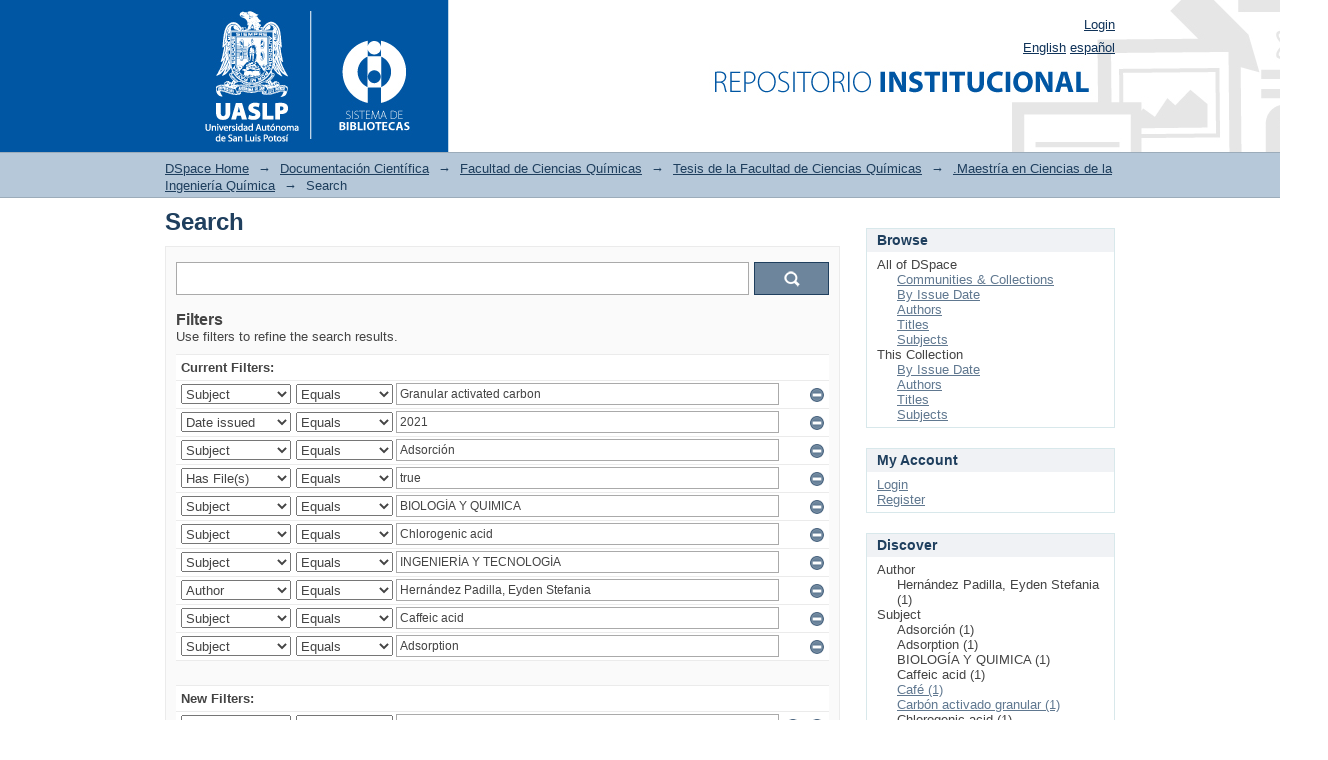

--- FILE ---
content_type: image/svg+xml
request_url: https://ninive.uaslp.mx/xmlui/themes/Mirage/images/logoBVU3.svg
body_size: 207639
content:
<?xml version="1.0" encoding="utf-8"?>
<!-- Generator: Adobe Illustrator 24.3.0, SVG Export Plug-In . SVG Version: 6.00 Build 0)  -->
<svg version="1.1" id="Capa_1" xmlns="http://www.w3.org/2000/svg" xmlns:xlink="http://www.w3.org/1999/xlink" x="0px" y="0px"
	 viewBox="0 0 147 35" style="enable-background:new 0 0 147 35;" xml:space="preserve">
<style type="text/css">
	.st0{fill:none;stroke:#808080;stroke-width:0.39;stroke-miterlimit:10;}
	.st1{fill:#4D4D4D;}
	.st2{fill-rule:evenodd;clip-rule:evenodd;fill:#4D4D4D;}
	.st3{enable-background:new    ;}
</style>
<line class="st0" x1="78.18" y1="6.01" x2="78.18" y2="32.34"/>
<g>
	<path class="st1" d="M97.19,8.42c4.55,0.97,7.96,5.01,7.96,9.85s-3.41,8.88-7.96,9.85v-4.91c1.91-0.82,3.25-2.73,3.25-4.94
		c0-2.22-1.34-4.12-3.25-4.94V8.42z"/>
	<path class="st1" d="M84.99,18.27c0-4.84,3.41-8.88,7.96-9.85v4.91c-1.92,0.82-3.25,2.72-3.25,4.94s1.34,4.12,3.25,4.94v4.91
		C88.4,27.15,84.99,23.11,84.99,18.27z"/>
	<path class="st2" d="M92.96,10.59c0-1.16,0.94-2.09,2.1-2.09c1.16,0,2.09,0.94,2.09,2.09c0,1.16-0.94,2.1-2.09,2.1
		C93.89,12.68,92.96,11.75,92.96,10.59z"/>
	<path class="st2" d="M92.96,19.82c0-1.16,0.94-2.09,2.1-2.09c1.16,0,2.09,0.94,2.09,2.09c0,1.16-0.94,2.09-2.09,2.09
		C93.89,21.92,92.96,20.98,92.96,19.82z M92.89,13.32h4.32v9.86h-4.32V13.32z"/>
</g>
<g class="st3">
	<path class="st1" d="M108.94,18.56c0.24,0.16,0.57,0.28,0.93,0.28c0.63,0,1.02-0.36,1.02-0.88c0-0.48-0.25-0.76-0.86-1
		c-0.69-0.24-1.1-0.59-1.1-1.17c0-0.62,0.52-1.08,1.24-1.08c0.4,0,0.7,0.11,0.84,0.2l-0.11,0.25c-0.11-0.08-0.38-0.2-0.75-0.2
		c-0.69,0-0.92,0.44-0.92,0.77c0,0.47,0.27,0.71,0.88,0.95c0.7,0.28,1.07,0.6,1.07,1.24c0,0.62-0.44,1.17-1.35,1.17
		c-0.37,0-0.79-0.12-1.01-0.28L108.94,18.56z"/>
	<path class="st1" d="M112.3,14.78v4.25H112v-4.25H112.3z"/>
	<path class="st1" d="M113.2,18.56c0.24,0.16,0.57,0.28,0.93,0.28c0.63,0,1.02-0.36,1.02-0.88c0-0.48-0.25-0.76-0.86-1
		c-0.69-0.24-1.1-0.59-1.1-1.17c0-0.62,0.52-1.08,1.24-1.08c0.4,0,0.7,0.11,0.84,0.2l-0.11,0.25c-0.11-0.08-0.38-0.2-0.75-0.2
		c-0.69,0-0.92,0.44-0.92,0.77c0,0.47,0.27,0.71,0.88,0.95c0.7,0.28,1.07,0.6,1.07,1.24c0,0.62-0.44,1.17-1.35,1.17
		c-0.37,0-0.79-0.12-1.01-0.28L113.2,18.56z"/>
	<path class="st1" d="M117.06,15.04h-1.38v-0.25h3.07v0.25h-1.39v4h-0.3V15.04z"/>
	<path class="st1" d="M121.18,16.92h-1.7v1.86h1.9v0.25h-2.2v-4.25h2.1v0.25h-1.8v1.63h1.7V16.92z"/>
	<path class="st1" d="M125.7,17.01c-0.04-0.64-0.09-1.42-0.09-1.88h-0.02c-0.15,0.46-0.33,0.95-0.57,1.58l-0.89,2.31h-0.21
		l-0.84-2.26c-0.24-0.66-0.42-1.17-0.55-1.64h-0.02c-0.01,0.5-0.04,1.24-0.09,1.94l-0.13,1.95H122l0.31-4.25h0.35l0.91,2.44
		c0.2,0.54,0.35,0.97,0.47,1.38h0.01c0.11-0.39,0.26-0.81,0.48-1.37l0.95-2.45h0.36l0.29,4.25h-0.3L125.7,17.01z"/>
	<path class="st1" d="M127.44,17.54l-0.52,1.49h-0.31l1.54-4.25h0.29l1.53,4.25h-0.31l-0.54-1.49H127.44z M129.02,17.29l-0.52-1.42
		c-0.1-0.3-0.16-0.51-0.22-0.75h-0.01c-0.06,0.25-0.13,0.47-0.22,0.74l-0.52,1.43H129.02z"/>
	<path class="st1" d="M131.99,14.84c0.32-0.05,0.69-0.09,1.08-0.09c0.78,0,1.36,0.21,1.71,0.58c0.34,0.35,0.53,0.83,0.53,1.47
		c0,0.62-0.17,1.19-0.55,1.61c-0.38,0.41-1.01,0.65-1.83,0.65c-0.33,0-0.64-0.01-0.94-0.04V14.84z M132.29,18.78
		c0.18,0.03,0.42,0.03,0.69,0.03c1.36,0,2.04-0.76,2.04-1.99c0.01-1.08-0.59-1.82-1.95-1.82c-0.33,0-0.59,0.03-0.77,0.06V18.78z"/>
	<path class="st1" d="M138.07,16.92h-1.7v1.86h1.9v0.25h-2.2v-4.25h2.1v0.25h-1.8v1.63h1.7V16.92z"/>
</g>
<g class="st3">
	<path class="st1" d="M108.98,20.6c0.25-0.05,0.76-0.09,1.24-0.09c0.59,0,0.95,0.06,1.25,0.24c0.3,0.16,0.51,0.45,0.51,0.83
		c0,0.38-0.22,0.73-0.7,0.91v0.01c0.49,0.13,0.84,0.5,0.84,1.05c0,0.38-0.18,0.69-0.44,0.9c-0.31,0.25-0.83,0.38-1.67,0.38
		c-0.47,0-0.83-0.03-1.04-0.06V20.6z M109.93,22.23h0.31c0.5,0,0.78-0.21,0.78-0.52c0-0.32-0.25-0.49-0.68-0.49
		c-0.21,0-0.33,0.01-0.41,0.02V22.23z M109.93,24.11c0.09,0.01,0.21,0.01,0.37,0.01c0.44,0,0.82-0.16,0.82-0.61
		c0-0.43-0.38-0.6-0.86-0.6h-0.33V24.11z"/>
	<path class="st1" d="M113.75,20.54v4.25h-0.96v-4.25H113.75z"/>
	<path class="st1" d="M114.58,20.6c0.25-0.05,0.76-0.09,1.24-0.09c0.59,0,0.95,0.06,1.25,0.24c0.3,0.16,0.51,0.45,0.51,0.83
		c0,0.38-0.22,0.73-0.7,0.91v0.01c0.49,0.13,0.84,0.5,0.84,1.05c0,0.38-0.18,0.69-0.44,0.9c-0.31,0.25-0.83,0.38-1.67,0.38
		c-0.47,0-0.83-0.03-1.04-0.06V20.6z M115.53,22.23h0.31c0.5,0,0.78-0.21,0.78-0.52c0-0.32-0.25-0.49-0.68-0.49
		c-0.21,0-0.33,0.01-0.41,0.02V22.23z M115.53,24.11c0.09,0.01,0.21,0.01,0.37,0.01c0.44,0,0.82-0.16,0.82-0.61
		c0-0.43-0.38-0.6-0.86-0.6h-0.33V24.11z"/>
	<path class="st1" d="M118.38,20.54h0.96v3.44h1.69v0.81h-2.65V20.54z"/>
	<path class="st1" d="M122.57,20.54v4.25h-0.96v-4.25H122.57z"/>
	<path class="st1" d="M127.29,22.62c0,1.39-0.84,2.24-2.09,2.24c-1.26,0-2-0.95-2-2.16c0-1.27,0.81-2.22,2.07-2.22
		C126.57,20.47,127.29,21.45,127.29,22.62z M124.22,22.68c0,0.83,0.39,1.42,1.03,1.42c0.65,0,1.02-0.62,1.02-1.44
		c0-0.76-0.37-1.42-1.03-1.42C124.59,21.24,124.22,21.85,124.22,22.68z"/>
	<path class="st1" d="M128.56,21.35h-1.14v-0.81h3.26v0.81h-1.16v3.44h-0.96V21.35z"/>
	<path class="st1" d="M133.71,23h-1.56V24h1.75v0.79h-2.71v-4.25h2.62v0.79h-1.66v0.88h1.56V23z"/>
	<path class="st1" d="M137.67,24.67c-0.18,0.09-0.57,0.18-1.09,0.18c-1.47,0-2.22-0.91-2.22-2.12c0-1.45,1.03-2.26,2.32-2.26
		c0.5,0,0.88,0.1,1.05,0.19l-0.2,0.76c-0.2-0.08-0.47-0.16-0.81-0.16c-0.76,0-1.35,0.46-1.35,1.41c0,0.85,0.5,1.39,1.36,1.39
		c0.29,0,0.61-0.06,0.8-0.14L137.67,24.67z"/>
	<path class="st1" d="M139.35,23.7l-0.3,1.09h-1l1.3-4.25h1.26l1.32,4.25h-1.03l-0.33-1.09H139.35z M140.43,22.98l-0.26-0.9
		c-0.08-0.25-0.15-0.57-0.21-0.82h-0.01c-0.06,0.25-0.13,0.57-0.2,0.82l-0.25,0.9H140.43z"/>
	<path class="st1" d="M142.52,23.8c0.26,0.13,0.66,0.26,1.07,0.26c0.44,0,0.67-0.18,0.67-0.46c0-0.26-0.2-0.42-0.71-0.6
		c-0.71-0.25-1.17-0.64-1.17-1.25c0-0.73,0.61-1.28,1.61-1.28c0.48,0,0.83,0.1,1.08,0.21l-0.21,0.78c-0.17-0.08-0.47-0.2-0.89-0.2
		s-0.62,0.19-0.62,0.41c0,0.27,0.24,0.39,0.79,0.6c0.75,0.28,1.1,0.67,1.1,1.27c0,0.71-0.55,1.32-1.71,1.32
		c-0.49,0-0.96-0.13-1.2-0.26L142.52,23.8z"/>
</g>
<g>
	<g>
		<path class="st1" d="M28.38,9.82v4.52c0,1.2,0.41,1.88,1.25,1.88c0.85,0,1.26-0.61,1.26-1.88V9.82h2.14v4.39
			c0,2.46-1.23,3.7-3.46,3.7c-2.17,0-3.33-1.19-3.33-3.74V9.82H28.38z"/>
		<path class="st1" d="M36.25,15.93l-0.45,1.84h-2.21l2.3-7.96h2.84l2.37,7.96h-2.3l-0.51-1.84H36.25z M38,14.36l-0.37-1.43
			c-0.12-0.45-0.27-1.11-0.4-1.57h-0.02c-0.12,0.46-0.24,1.12-0.34,1.57l-0.34,1.43H38z"/>
		<path class="st1" d="M42.27,15.65c0.48,0.25,1.26,0.5,2.07,0.5c0.73,0,1.09-0.25,1.09-0.65c0-0.39-0.35-0.61-1.25-0.92
			c-1.35-0.47-2.24-1.22-2.24-2.4c0-1.4,1.19-2.49,3.2-2.49c0.94,0,1.63,0.18,2.15,0.41l-0.45,1.7c-0.34-0.15-0.93-0.38-1.72-0.38
			c-0.65,0-1,0.24-1,0.59c0,0.4,0.42,0.57,1.43,0.93c1.43,0.53,2.07,1.3,2.07,2.41c0,1.37-1.06,2.54-3.39,2.54
			c-0.96,0-1.89-0.25-2.34-0.48L42.27,15.65z"/>
		<polygon class="st1" points="48.75,9.82 50.88,9.82 50.88,15.99 53.94,15.99 53.94,17.78 48.75,17.78 		"/>
		<path class="st1" d="M54.98,9.94c0.58-0.09,1.42-0.18,2.62-0.18c1.15,0,1.97,0.21,2.53,0.64c0.54,0.4,0.91,1.1,0.91,1.91
			c0,0.8-0.27,1.5-0.78,1.96c-0.64,0.57-1.57,0.83-2.64,0.83c-0.21,0-0.39-0.02-0.52-0.02v2.7h-2.11L54.98,9.94L54.98,9.94z
			 M57.09,13.44c0.12,0.01,0.26,0.02,0.48,0.02c0.83,0,1.35-0.42,1.35-1.11c0-0.59-0.39-0.99-1.2-0.99c-0.31,0-0.52,0.02-0.63,0.05
			C57.09,11.41,57.09,13.44,57.09,13.44z"/>
	</g>
	<g>
		<path class="st1" d="M26.84,19.75v1.89c0,0.71,0.32,1.01,0.74,1.01c0.47,0,0.77-0.31,0.77-1.01v-1.89h0.41v1.86
			c0,0.98-0.51,1.38-1.21,1.38c-0.65,0-1.14-0.37-1.14-1.36v-1.88H26.84z"/>
		<path class="st1" d="M29.47,21.27c0-0.24-0.01-0.43-0.02-0.62h0.37l0.02,0.38h0.01c0.11-0.21,0.38-0.43,0.76-0.43
			c0.31,0,0.81,0.19,0.81,0.97v1.36H31v-1.32c0-0.37-0.14-0.68-0.53-0.68c-0.27,0-0.49,0.19-0.56,0.43
			c-0.02,0.05-0.03,0.12-0.03,0.19v1.38h-0.41V21.27z"/>
		<path class="st1" d="M32.3,20.23c-0.16,0-0.26-0.12-0.26-0.27s0.11-0.27,0.27-0.27s0.27,0.12,0.27,0.27
			C32.57,20.11,32.47,20.23,32.3,20.23L32.3,20.23z M32.1,22.94v-2.29h0.41v2.29C32.51,22.94,32.1,22.94,32.1,22.94z"/>
		<path class="st1" d="M33.36,20.65l0.45,1.28c0.08,0.21,0.14,0.4,0.19,0.59h0.01c0.05-0.19,0.12-0.38,0.19-0.59l0.45-1.28h0.43
			l-0.9,2.29h-0.4l-0.87-2.29C32.91,20.65,33.36,20.65,33.36,20.65z"/>
		<path class="st1" d="M35.66,21.87c0.01,0.56,0.36,0.79,0.78,0.79c0.3,0,0.48-0.05,0.63-0.12l0.07,0.3
			c-0.15,0.07-0.4,0.15-0.76,0.15c-0.7,0-1.13-0.47-1.13-1.15c0-0.69,0.41-1.23,1.08-1.23c0.75,0,0.94,0.65,0.94,1.08
			c0,0.09-0.01,0.15-0.01,0.2L35.66,21.87z M36.88,21.57c0-0.26-0.11-0.67-0.57-0.67c-0.42,0-0.61,0.38-0.64,0.67H36.88z"/>
		<path class="st1" d="M37.8,21.36c0-0.27-0.01-0.5-0.02-0.71h0.36l0.02,0.45h0.01c0.11-0.31,0.36-0.5,0.64-0.5
			c0.05,0,0.08,0,0.12,0.01V21c-0.05-0.01-0.09-0.01-0.15-0.01c-0.29,0-0.5,0.22-0.56,0.53c-0.01,0.06-0.02,0.13-0.02,0.19v1.22
			h-0.4V21.36z"/>
		<path class="st1" d="M39.29,22.51c0.13,0.08,0.34,0.16,0.55,0.16c0.3,0,0.44-0.15,0.44-0.34c0-0.2-0.12-0.3-0.42-0.42
			c-0.41-0.15-0.61-0.37-0.61-0.65c0-0.37,0.3-0.67,0.79-0.67c0.23,0,0.43,0.06,0.56,0.14l-0.1,0.3c-0.09-0.06-0.26-0.13-0.47-0.13
			c-0.25,0-0.38,0.14-0.38,0.31c0,0.19,0.13,0.27,0.43,0.39c0.39,0.15,0.6,0.35,0.6,0.69c0,0.41-0.31,0.69-0.86,0.69
			c-0.25,0-0.48-0.06-0.64-0.16L39.29,22.51z"/>
		<path class="st1" d="M41.42,20.23c-0.16,0-0.26-0.12-0.26-0.27s0.11-0.27,0.27-0.27s0.27,0.12,0.27,0.27
			C41.69,20.11,41.59,20.23,41.42,20.23L41.42,20.23z M41.22,22.94v-2.29h0.41v2.29C41.63,22.94,41.22,22.94,41.22,22.94z"/>
		<path class="st1" d="M44.3,19.58v2.77c0,0.2,0.01,0.43,0.02,0.59h-0.37l-0.02-0.4h-0.01c-0.13,0.26-0.4,0.45-0.78,0.45
			c-0.55,0-0.98-0.47-0.98-1.16c0-0.76,0.47-1.23,1.03-1.23c0.35,0,0.59,0.16,0.69,0.35h0.01v-1.36h0.41V19.58z M43.89,21.58
			c0-0.05-0.01-0.12-0.02-0.18c-0.06-0.26-0.29-0.48-0.6-0.48c-0.43,0-0.69,0.38-0.69,0.88c0,0.46,0.23,0.85,0.68,0.85
			c0.28,0,0.53-0.19,0.61-0.5c0.01-0.05,0.02-0.11,0.02-0.18C43.89,21.97,43.89,21.58,43.89,21.58z"/>
		<path class="st1" d="M46.6,22.39c0,0.2,0.01,0.39,0.03,0.55h-0.38l-0.04-0.29H46.2c-0.13,0.18-0.37,0.34-0.7,0.34
			c-0.46,0-0.7-0.33-0.7-0.66c0-0.55,0.49-0.86,1.37-0.85v-0.05c0-0.19-0.05-0.53-0.52-0.53c-0.21,0-0.44,0.06-0.6,0.17l-0.09-0.28
			c0.19-0.12,0.47-0.2,0.75-0.2c0.7,0,0.87,0.48,0.87,0.94v0.86H46.6z M46.2,21.77c-0.45-0.01-0.96,0.07-0.96,0.51
			c0,0.27,0.18,0.4,0.39,0.4c0.3,0,0.49-0.19,0.56-0.38c0.01-0.04,0.02-0.09,0.02-0.13v-0.4H46.2z"/>
		<path class="st1" d="M49.25,19.58v2.77c0,0.2,0.01,0.43,0.02,0.59H48.9l-0.02-0.4h-0.01c-0.13,0.26-0.4,0.45-0.78,0.45
			c-0.55,0-0.98-0.47-0.98-1.16c0-0.76,0.47-1.23,1.03-1.23c0.35,0,0.59,0.16,0.69,0.35h0.01v-1.36h0.41V19.58z M48.83,21.58
			c0-0.05-0.01-0.12-0.02-0.18c-0.06-0.26-0.29-0.48-0.6-0.48c-0.43,0-0.69,0.38-0.69,0.88c0,0.46,0.23,0.85,0.68,0.85
			c0.28,0,0.53-0.19,0.61-0.5c0.01-0.05,0.02-0.11,0.02-0.18C48.83,21.97,48.83,21.58,48.83,21.58z"/>
		<path class="st1" d="M51.47,21.94l-0.33,1h-0.43l1.08-3.19h0.49l1.09,3.19h-0.44l-0.34-1H51.47z M52.52,21.61L52.2,20.7
			c-0.07-0.21-0.12-0.4-0.16-0.58h-0.01c-0.05,0.19-0.1,0.38-0.16,0.58l-0.31,0.92h0.96V21.61z"/>
		<path class="st1" d="M55.7,22.31c0,0.24,0.01,0.44,0.02,0.63h-0.37l-0.02-0.37h-0.01C55.21,22.75,54.97,23,54.56,23
			c-0.36,0-0.79-0.2-0.79-1v-1.34h0.41v1.26c0,0.44,0.14,0.73,0.51,0.73c0.28,0,0.47-0.2,0.55-0.38c0.02-0.06,0.04-0.13,0.04-0.21
			v-1.4h0.41L55.7,22.31L55.7,22.31z"/>
		<path class="st1" d="M56.89,20.1v0.55h0.6v0.31h-0.6v1.23c0,0.28,0.08,0.45,0.31,0.45c0.11,0,0.18-0.01,0.24-0.03l0.02,0.32
			c-0.08,0.03-0.21,0.06-0.37,0.06c-0.19,0-0.35-0.06-0.45-0.18c-0.11-0.13-0.16-0.33-0.16-0.6v-1.25h-0.35v-0.31h0.35v-0.42
			L56.89,20.1z"/>
		<path class="st1" d="M58.89,22.99c-0.62,0-1.1-0.45-1.1-1.18c0-0.77,0.5-1.21,1.14-1.21c0.66,0,1.1,0.48,1.1,1.17
			C60.03,22.62,59.44,22.99,58.89,22.99L58.89,22.99z M58.9,22.68c0.4,0,0.7-0.37,0.7-0.89c0-0.39-0.19-0.88-0.69-0.88
			c-0.49,0-0.7,0.45-0.7,0.89C58.21,22.3,58.5,22.68,58.9,22.68L58.9,22.68z M59.54,19.69l-0.58,0.68h-0.29l0.41-0.68H59.54z"/>
		<path class="st1" d="M60.55,21.27c0-0.24-0.01-0.43-0.02-0.62h0.37l0.02,0.38h0.01c0.11-0.21,0.38-0.43,0.76-0.43
			c0.31,0,0.81,0.19,0.81,0.97v1.36h-0.41v-1.32c0-0.37-0.14-0.68-0.53-0.68c-0.27,0-0.49,0.19-0.56,0.43
			c-0.02,0.05-0.03,0.12-0.03,0.19v1.38h-0.41L60.55,21.27L60.55,21.27z"/>
		<path class="st1" d="M64.11,22.99c-0.62,0-1.1-0.45-1.1-1.18c0-0.77,0.5-1.21,1.14-1.21c0.66,0,1.1,0.48,1.1,1.17
			C65.25,22.62,64.66,22.99,64.11,22.99L64.11,22.99z M64.12,22.68c0.4,0,0.7-0.37,0.7-0.89c0-0.39-0.19-0.88-0.69-0.88
			c-0.49,0-0.7,0.45-0.7,0.89C63.43,22.3,63.72,22.68,64.12,22.68L64.12,22.68z"/>
		<path class="st1" d="M65.77,21.27c0-0.24-0.01-0.43-0.02-0.62h0.36l0.02,0.37h0.01c0.13-0.22,0.34-0.42,0.72-0.42
			c0.31,0,0.55,0.19,0.64,0.46h0.01c0.07-0.13,0.16-0.23,0.26-0.3c0.14-0.1,0.29-0.16,0.5-0.16c0.31,0,0.75,0.2,0.75,0.99v1.35
			h-0.41v-1.29c0-0.44-0.16-0.71-0.5-0.71c-0.24,0-0.42,0.17-0.49,0.37c-0.02,0.06-0.03,0.13-0.03,0.21v1.42H67.2v-1.37
			c0-0.36-0.16-0.63-0.47-0.63c-0.26,0-0.45,0.21-0.52,0.42c-0.02,0.06-0.03,0.13-0.03,0.2v1.38h-0.41V21.27z"/>
		<path class="st1" d="M71.33,22.39c0,0.2,0.01,0.39,0.03,0.55h-0.38l-0.04-0.29h-0.01c-0.13,0.18-0.37,0.34-0.7,0.34
			c-0.46,0-0.7-0.33-0.7-0.66c0-0.55,0.49-0.86,1.37-0.85v-0.05c0-0.19-0.05-0.53-0.52-0.53c-0.21,0-0.44,0.06-0.6,0.17L69.7,20.8
			c0.19-0.12,0.47-0.2,0.75-0.2c0.7,0,0.87,0.48,0.87,0.94v0.85H71.33z M70.92,21.77c-0.45-0.01-0.96,0.07-0.96,0.51
			c0,0.27,0.18,0.4,0.39,0.4c0.3,0,0.49-0.19,0.56-0.38c0.01-0.04,0.02-0.09,0.02-0.13L70.92,21.77L70.92,21.77z"/>
		<path class="st1" d="M28.39,24.74v2.77c0,0.2,0.01,0.43,0.02,0.59h-0.37l-0.02-0.4H28c-0.13,0.26-0.4,0.45-0.78,0.45
			c-0.55,0-0.98-0.47-0.98-1.16c0-0.76,0.47-1.23,1.03-1.23c0.35,0,0.59,0.16,0.69,0.35h0.01v-1.36h0.42V24.74z M27.97,26.74
			c0-0.05-0.01-0.12-0.02-0.18c-0.06-0.26-0.29-0.48-0.6-0.48c-0.43,0-0.69,0.38-0.69,0.88c0,0.46,0.23,0.85,0.68,0.85
			c0.28,0,0.53-0.19,0.61-0.5c0.01-0.05,0.02-0.11,0.02-0.18V26.74z"/>
		<path class="st1" d="M29.31,27.02c0.01,0.56,0.36,0.79,0.78,0.79c0.3,0,0.48-0.05,0.63-0.12L30.8,28
			c-0.15,0.07-0.4,0.15-0.76,0.15c-0.7,0-1.13-0.47-1.13-1.15c0-0.69,0.41-1.23,1.08-1.23c0.75,0,0.94,0.65,0.94,1.08
			c0,0.09-0.01,0.15-0.01,0.2L29.31,27.02z M30.53,26.72c0-0.26-0.11-0.67-0.57-0.67c-0.42,0-0.61,0.38-0.64,0.67H30.53z"/>
		<path class="st1" d="M32.41,27.59c0.18,0.11,0.45,0.21,0.74,0.21c0.42,0,0.67-0.22,0.67-0.54c0-0.3-0.17-0.47-0.6-0.63
			c-0.52-0.18-0.84-0.46-0.84-0.9c0-0.5,0.41-0.86,1.03-0.86c0.32,0,0.56,0.08,0.7,0.15l-0.12,0.34c-0.1-0.06-0.31-0.15-0.6-0.15
			c-0.44,0-0.6,0.26-0.6,0.48c0,0.3,0.19,0.44,0.63,0.61c0.54,0.21,0.81,0.47,0.81,0.94c0,0.49-0.36,0.92-1.11,0.92
			c-0.31,0-0.64-0.09-0.81-0.21L32.41,27.59z"/>
		<path class="st1" d="M36.42,27.55c0,0.2,0.01,0.39,0.03,0.55h-0.38l-0.04-0.29h-0.01c-0.13,0.18-0.37,0.34-0.7,0.34
			c-0.46,0-0.7-0.33-0.7-0.66c0-0.55,0.49-0.86,1.37-0.85v-0.05c0-0.19-0.05-0.53-0.52-0.53c-0.21,0-0.44,0.06-0.6,0.17l-0.09-0.28
			c0.19-0.12,0.47-0.2,0.75-0.2c0.7,0,0.87,0.48,0.87,0.94v0.86H36.42z M36.01,26.93c-0.45-0.01-0.96,0.07-0.96,0.51
			c0,0.27,0.18,0.4,0.39,0.4c0.3,0,0.49-0.19,0.56-0.38c0.01-0.04,0.02-0.09,0.02-0.13v-0.4H36.01z"/>
		<path class="st1" d="M37.09,26.43c0-0.24-0.01-0.43-0.02-0.62h0.37l0.02,0.38h0.01c0.11-0.21,0.38-0.43,0.76-0.43
			c0.31,0,0.81,0.19,0.81,0.97v1.36h-0.41v-1.32c0-0.37-0.14-0.68-0.53-0.68c-0.27,0-0.49,0.19-0.56,0.43
			c-0.02,0.05-0.03,0.12-0.03,0.19v1.38H37.1L37.09,26.43L37.09,26.43z"/>
		<path class="st1" d="M40.73,24.91h0.41v2.84h1.36v0.35h-1.78L40.73,24.91L40.73,24.91z"/>
		<path class="st1" d="M44.8,27.47c0,0.24,0.01,0.44,0.02,0.63h-0.37l-0.02-0.37h-0.01c-0.11,0.18-0.35,0.43-0.76,0.43
			c-0.36,0-0.79-0.2-0.79-1v-1.34h0.41v1.26c0,0.44,0.14,0.73,0.51,0.73c0.28,0,0.47-0.2,0.55-0.38c0.02-0.06,0.04-0.13,0.04-0.21
			v-1.4h0.41L44.8,27.47L44.8,27.47z"/>
		<path class="st1" d="M45.69,25.39c-0.16,0-0.26-0.12-0.26-0.27s0.11-0.27,0.27-0.27s0.27,0.12,0.27,0.27
			C45.96,25.27,45.86,25.39,45.69,25.39L45.69,25.39z M45.49,28.1v-2.29h0.41v2.29C45.9,28.1,45.49,28.1,45.49,28.1z"/>
		<path class="st1" d="M46.54,27.67c0.13,0.08,0.34,0.16,0.55,0.16c0.3,0,0.44-0.15,0.44-0.34c0-0.2-0.12-0.3-0.42-0.42
			c-0.41-0.15-0.61-0.37-0.61-0.65c0-0.37,0.3-0.67,0.79-0.67c0.23,0,0.43,0.06,0.56,0.14l-0.1,0.3c-0.09-0.06-0.26-0.13-0.47-0.13
			c-0.25,0-0.38,0.14-0.38,0.31c0,0.19,0.13,0.27,0.43,0.39c0.39,0.15,0.6,0.35,0.6,0.69c0,0.41-0.31,0.69-0.86,0.69
			c-0.25,0-0.48-0.06-0.64-0.16L46.54,27.67z"/>
		<path class="st1" d="M49.49,24.95c0.2-0.04,0.46-0.06,0.79-0.06c0.4,0,0.7,0.09,0.89,0.26c0.17,0.15,0.28,0.38,0.28,0.67
			s-0.09,0.52-0.25,0.68c-0.22,0.23-0.57,0.35-0.97,0.35c-0.13,0-0.24,0-0.33-0.03v1.28h-0.41L49.49,24.95z M49.9,26.48
			c0.09,0.03,0.21,0.04,0.34,0.04c0.5,0,0.8-0.24,0.8-0.68c0-0.42-0.3-0.63-0.75-0.63c-0.18,0-0.32,0.02-0.39,0.03V26.48z"/>
		<path class="st1" d="M52.8,28.15c-0.62,0-1.1-0.45-1.1-1.18c0-0.77,0.5-1.21,1.14-1.21c0.66,0,1.1,0.48,1.1,1.17
			C53.94,27.78,53.35,28.15,52.8,28.15L52.8,28.15z M52.82,27.84c0.4,0,0.7-0.37,0.7-0.89c0-0.39-0.19-0.88-0.69-0.88
			c-0.49,0-0.7,0.45-0.7,0.89C52.12,27.46,52.41,27.84,52.82,27.84L52.82,27.84z"/>
		<path class="st1" d="M54.97,25.26v0.55h0.6v0.31h-0.6v1.23c0,0.28,0.08,0.45,0.31,0.45c0.11,0,0.18-0.01,0.24-0.03l0.02,0.32
			c-0.08,0.03-0.21,0.06-0.37,0.06c-0.19,0-0.35-0.06-0.45-0.18c-0.11-0.13-0.16-0.33-0.16-0.6v-1.25h-0.35v-0.31h0.35v-0.42
			L54.97,25.26z"/>
		<path class="st1" d="M56.94,28.15c-0.62,0-1.1-0.45-1.1-1.18c0-0.77,0.5-1.21,1.14-1.21c0.66,0,1.1,0.48,1.1,1.17
			C58.08,27.78,57.49,28.15,56.94,28.15L56.94,28.15z M56.95,27.84c0.4,0,0.7-0.37,0.7-0.89c0-0.39-0.19-0.88-0.69-0.88
			c-0.49,0-0.7,0.45-0.7,0.89C56.26,27.46,56.55,27.84,56.95,27.84L56.95,27.84z"/>
		<path class="st1" d="M58.54,27.67c0.13,0.08,0.34,0.16,0.55,0.16c0.3,0,0.44-0.15,0.44-0.34c0-0.2-0.12-0.3-0.42-0.42
			c-0.41-0.15-0.61-0.37-0.61-0.65c0-0.37,0.3-0.67,0.79-0.67c0.23,0,0.43,0.06,0.56,0.14l-0.1,0.3c-0.09-0.06-0.26-0.13-0.47-0.13
			c-0.25,0-0.38,0.14-0.38,0.31c0,0.19,0.13,0.27,0.43,0.39c0.39,0.15,0.6,0.35,0.6,0.69c0,0.41-0.31,0.69-0.86,0.69
			c-0.25,0-0.48-0.06-0.64-0.16L58.54,27.67z"/>
		<path class="st1" d="M60.48,28.1v-2.29h0.41v2.29C60.89,28.1,60.48,28.1,60.48,28.1z M61.35,24.85l-0.58,0.68h-0.29l0.41-0.68
			H61.35z"/>
	</g>
</g>
<g>
	<path class="st1" d="M10.65,3.85c0.08-0.04,0.18-0.13,0.17-0.24c0.1-0.05,0.05-0.16,0.07-0.25c-0.07-0.12-0.23-0.07-0.31-0.15
		c-0.12-0.04-0.23,0.02-0.28,0.13c-0.03,0.09,0.01,0.17,0.04,0.24c0.09,0.03,0.23,0.11,0.3,0c0.09-0.18-0.16-0.08-0.2-0.19
		l0.03-0.03c0.13-0.03,0.21,0.03,0.29,0.12c-0.05,0.04-0.04,0.13-0.1,0.18c-0.06,0-0.1,0.09-0.14,0.03c-0.12,0-0.24-0.04-0.32-0.14
		c0.01-0.13,0.08-0.22,0.11-0.34c-0.01-0.08-0.11-0.06-0.14-0.03c-0.03,0.14-0.12,0.23-0.12,0.38C10.08,3.84,10.44,3.8,10.65,3.85"
		/>
	<path class="st1" d="M11.57,3.99c0.03-0.04,0.01-0.09,0.02-0.13c-0.02-0.09,0.06-0.29-0.1-0.25c-0.03,0.04-0.07,0.1-0.04,0.15
		C11.44,3.87,11.52,3.95,11.57,3.99"/>
	<path class="st1" d="M11.9,3.86C11.87,4,11.93,4.11,12,4.21l0.22,0.1c0.1,0,0.22,0.06,0.28-0.05c0.01-0.05,0.02-0.13-0.02-0.17
		c-0.19-0.06-0.35-0.16-0.52-0.29L11.9,3.86z"/>
	<path class="st1" d="M8.96,4.42c0.03-0.09,0-0.21,0.02-0.31l0.19-0.08C9.41,4.1,9.63,4.15,9.85,4.25c0.09,0.03,0.11,0.15,0.23,0.12
		c0.05,0.05,0.13,0.02,0.16,0.09c0.16,0.04,0.34,0.06,0.49,0.12c0.14,0.08,0.35,0.09,0.48,0.19c-0.05,0.06-0.05-0.03-0.1-0.03
		c-0.16-0.01-0.3-0.1-0.46-0.1c-0.14,0.01-0.22-0.09-0.37-0.06c-0.13-0.07-0.3-0.07-0.46-0.1C9.59,4.52,9.29,4.42,9.13,4.57
		c0.08,0.01,0.11,0.08,0.2,0.05C9.45,4.75,9.67,4.66,9.78,4.8c0.14-0.02,0.21,0.11,0.34,0.12c0.06,0.08,0.17,0.11,0.23,0.19
		c0.19,0.06,0.34,0.27,0.47,0.42c-0.02,0.13,0.19,0.13,0.15,0.27c0.17,0.3,0.15,0.71,0.12,1.07c-0.03,0.06-0.11,0.1-0.05,0.18
		c0.08,0,0.13-0.07,0.19-0.1c0.21-0.06,0.31-0.24,0.39-0.43c0.12-0.1,0.05-0.29,0.12-0.43c0.02-0.04,0.04-0.01,0.06,0
		c0.17,0.27,0.38,0.51,0.71,0.52c0.09-0.14,0.06-0.33,0.09-0.49c0.1,0.02,0.15,0.18,0.23,0.24c0.09,0.1,0.21,0.15,0.25,0.28
		c0,0.05-0.05,0.04-0.07,0.06c-0.01,0.17,0.1,0.27,0.15,0.41c0.22,0.21,0.26,0.55,0.57,0.66c0.05,0,0.06-0.06,0.09-0.08v-0.5
		c0.01-0.03,0.04-0.03,0.07-0.03c0.02,0.13,0.18,0.07,0.2,0.18c0.17,0.19,0.43,0.13,0.67,0.12c0.09-0.06,0.19-0.12,0.26-0.21
		c0.02-0.09,0.1-0.15,0.09-0.25c0.02-0.13-0.14-0.05-0.21-0.07c-0.08-0.05-0.21-0.05-0.24-0.18c-0.1-0.11-0.14-0.25-0.24-0.36
		c0.01-0.08-0.1-0.11-0.06-0.2c0.1-0.05,0.22-0.02,0.33-0.03c0.07-0.01,0.11-0.12,0.19-0.1c0.12-0.08,0.2-0.22,0.18-0.38
		c0.01-0.13-0.17-0.04-0.25-0.07c-0.1-0.08-0.19-0.15-0.25-0.27c-0.07-0.11-0.21-0.22-0.28-0.32c-0.04-0.16-0.17-0.26-0.24-0.41
		c-0.09,0.02-0.08-0.12-0.17-0.11c-0.03-0.16-0.18-0.03-0.28-0.05c-0.1-0.03-0.19-0.05-0.26-0.1c0.12-0.02,0.23-0.03,0.35-0.06
		c0.15,0.01,0.26-0.11,0.39-0.14c0.05-0.1,0.19-0.11,0.22-0.22c-0.13,0-0.25-0.03-0.35-0.09C13.74,3.8,13.57,3.7,13.4,3.6
		c-0.07-0.05-0.11-0.12-0.19-0.12c-0.16-0.09-0.29-0.18-0.44-0.27c-0.09,0.01-0.11-0.11-0.21-0.06c-0.15-0.1-0.27-0.13-0.42-0.15
		c-0.14-0.1-0.33-0.03-0.5-0.05c-0.16,0.08-0.38,0.04-0.5,0.22c-0.03,0.13-0.1,0.26-0.03,0.4c0.15,0.05,0.04,0.23,0.09,0.34
		c0.05,0.06,0.11,0.15,0.16,0.2c0.06,0.03,0.12,0.12,0.18,0.13c0.01-0.07-0.01-0.12-0.07-0.15c-0.07-0.16-0.07-0.36-0.15-0.51
		c0.09-0.06,0.21-0.01,0.31,0c0.21,0.12-0.11,0.24,0.01,0.44c-0.01,0.09,0.07,0.13,0.08,0.22c0.05,0.09,0.14,0.13,0.21,0.18
		c0.21,0.09,0.5,0.11,0.75,0.06c0.05-0.07,0.18-0.08,0.15-0.2c-0.14-0.17-0.26,0.07-0.37,0.1c-0.19,0.01-0.37-0.04-0.5-0.14
		c-0.14-0.14-0.22-0.34-0.13-0.53c0.09-0.04,0.16,0.06,0.24,0.08c0.08,0.01,0.07,0.1,0.15,0.1c0.13-0.03,0.16,0.12,0.27,0.13
		c0.14,0.14,0.36,0.11,0.47,0.26c-0.15,0.11-0.05,0.35-0.26,0.42c-0.13,0-0.24,0.12-0.36,0.03c-0.15,0.02-0.28-0.15-0.42-0.03
		c-0.05,0.18,0.16,0.23,0.1,0.4c-0.07,0.07-0.13,0.24-0.28,0.17c-0.04-0.06-0.15-0.01-0.19-0.1c0.01-0.04,0.06-0.01,0.08-0.04
		c-0.01-0.17-0.23-0.04-0.32-0.12c-0.08-0.05-0.17-0.07-0.22-0.14c0.07-0.07,0.14,0.01,0.21,0.03c0.11-0.01,0.16,0.1,0.25,0.06
		c0.01-0.09-0.07-0.1-0.12-0.16c0.14-0.06,0.22,0.14,0.35,0.1c-0.01-0.07,0.03-0.16-0.04-0.21c-0.01-0.14-0.1-0.27-0.22-0.34
		c-0.09-0.17-0.33-0.18-0.4-0.37c0-0.1-0.1-0.18-0.03-0.27c-0.03-0.03-0.08-0.02-0.11-0.01c0,0.12-0.16,0.07-0.16,0.2
		c-0.15,0.04-0.31-0.01-0.46-0.01c-0.14-0.05-0.26-0.07-0.39-0.15c-0.07-0.08-0.1-0.18-0.09-0.3c0.08-0.07,0.1-0.18,0.08-0.29
		C9.8,3.05,9.54,3.06,9.38,3.14c-0.11,0.14-0.36,0.12-0.41,0.3C8.88,3.55,8.8,3.66,8.8,3.81C8.73,3.95,8.82,4.09,8.83,4.24
		C8.88,4.29,8.88,4.4,8.96,4.42 M14.13,5.58c0.05,0,0.09,0.05,0.13,0.05c0.04-0.03,0-0.1,0.03-0.13c0.06-0.01,0.02,0.07,0.06,0.09
		c0.05,0.09,0.18,0.1,0.18,0.2c-0.14,0.07-0.26-0.05-0.37-0.1C14.16,5.64,14.09,5.61,14.13,5.58 M13.63,5.74l0.06-0.21h0.04v0.44
		C13.71,6,13.67,5.99,13.65,5.98c-0.09-0.04-0.06-0.16-0.16-0.18c-0.03-0.04-0.03-0.1-0.04-0.14C13.51,5.72,13.56,5.73,13.63,5.74
		 M13.27,6.39c0.02-0.09-0.03-0.21,0.05-0.28c0.07,0.09,0.14,0.26,0.28,0.29c0.06,0.1,0.14,0.08,0.22,0.16
		c0.1-0.06,0.12-0.21,0.12-0.33c0.05-0.08,0-0.2,0.04-0.28c0.05,0,0.14,0.01,0.12,0.09c-0.02,0.15,0.04,0.28,0.07,0.43
		c0.14,0.06,0.05,0.25,0.19,0.31c0.08,0.12,0.16,0.26,0.3,0.31c0.04,0.04,0.08,0.09,0.05,0.16c-0.1,0.04-0.23,0-0.34-0.04
		c-0.05-0.06-0.13-0.05-0.16-0.13c-0.05-0.02-0.12-0.06-0.13-0.13C14,6.9,13.94,6.81,13.89,6.73c-0.11-0.08-0.23-0.13-0.31-0.23
		c-0.03-0.01-0.08,0.02-0.08,0.06c-0.01,0.08,0.05,0.11,0.06,0.18c0.03,0.15,0.01,0.31,0.05,0.46c-0.05,0.04-0.01,0.12-0.04,0.17
		c-0.07-0.07-0.09-0.19-0.19-0.22c0.05-0.12-0.13-0.1-0.09-0.21c-0.04-0.1-0.11-0.17-0.13-0.28C13.24,6.59,13.18,6.46,13.27,6.39
		 M13,5.89c0.06-0.1,0-0.24,0.04-0.35c0.08,0.12,0.07,0.35,0.02,0.48c0,0.04,0,0.09-0.05,0.1C12.94,6,12.8,5.89,12.81,5.74
		C12.84,5.83,12.94,5.86,13,5.89 M12.31,6.03V5.76h0.02c0.04,0.15,0.02,0.33,0.01,0.48c-0.02,0.05-0.08,0.02-0.1-0.01l-0.13-0.15
		C12.17,6.04,12.27,6.09,12.31,6.03 M11.31,6.08c0.06,0.01,0.05,0.09,0.1,0.12l0.08-0.03l-0.04,0.19L11.32,6.5l-0.03-0.03
		C11.3,6.35,11.28,6.2,11.31,6.08"/>
	<path class="st1" d="M11.78,6.28c-0.06,0.04-0.02,0.14-0.07,0.18c-0.07,0.21,0.12,0.32,0.22,0.45c0.07-0.12,0.09-0.3,0.05-0.45
		C11.93,6.39,11.9,6.27,11.78,6.28"/>
	<path class="st1" d="M14.16,6.98c0.13,0.06,0.22,0.2,0.38,0.18c0.02-0.03-0.01-0.08-0.04-0.1c-0.28-0.18-0.31-0.51-0.47-0.78H14
		c-0.06,0.11-0.1,0.25-0.05,0.38C14.06,6.74,14.08,6.88,14.16,6.98"/>
	<path class="st1" d="M13.46,7.05c0.06-0.19-0.04-0.35-0.02-0.54c-0.06-0.06-0.04-0.17-0.13-0.19c0.01,0.17-0.09,0.34-0.01,0.5
		C13.41,6.88,13.31,7.06,13.46,7.05"/>
	<path class="st1" d="M23.2,22.37c-0.16-0.15-0.18-0.38-0.33-0.53c-0.03-0.12-0.2-0.4-0.2-0.4c-0.18-0.21-0.2-0.48-0.4-0.67
		c-0.02-0.11-0.19-0.51-0.27-0.58c-0.04-0.23-0.2-0.39-0.26-0.61c-0.05-0.05-0.21-0.45-0.22-0.6c-0.15-0.19-0.18-0.41-0.25-0.64
		c-0.11-0.09-0.07-0.25-0.14-0.36c-0.01-0.1-0.04-0.19-0.11-0.25c-0.11-0.06-0.13-0.18-0.23-0.25c-0.02-0.09-0.1-0.12-0.17-0.15
		c-0.02,0.01-0.05,0.02-0.03,0.05c0.16,0.11,0.04,0.35,0.18,0.47c0.02,0.21,0.05,0.44,0.15,0.61c0.04,0.17,0.11,0.33,0.18,0.47
		c0.03,0.06,0.38,0.98,0.45,1.04c0.03,0.12,0.09,0.24,0.17,0.33c0,0.06,0.27,0.54,0.29,0.66c0.09,0.05,0.25,0.42,0.23,0.53
		c-0.08,0.05-0.08-0.09-0.17-0.09c-0.06-0.1-0.28-0.32-0.34-0.32c-0.16-0.22-0.61-0.68-0.62-0.76c-0.24-0.25-0.78-1.22-0.87-1.28
		c-0.04-0.13-0.3-0.41-0.28-0.48c-0.1-0.08-0.33-0.73-0.42-0.85c-0.03-0.17,0-0.33,0.11-0.45c0.07,0.06,0.07,0.16,0.13,0.24
		c0.02,0.15,0.64,1.44,0.69,1.52c0.06,0.21,0.65,1.05,0.76,1.17c0.13,0.19,0.29,0.35,0.41,0.52c0.03-0.14-0.09-0.25-0.12-0.38
		c-0.2-0.2-0.24-0.49-0.39-0.71c-0.01-0.14-0.13-0.22-0.16-0.35c-0.01-0.15-0.1-0.25-0.12-0.41c-0.1-0.06-0.05-0.21-0.13-0.27
		c-0.01-0.14-0.11-0.26-0.12-0.4c-0.1-0.14-0.08-0.34-0.16-0.48c0.01-0.23-0.12-0.41-0.11-0.65c-0.04-0.03,0.01-0.11-0.05-0.13
		c-0.01-0.14-0.39-0.62-0.35-0.82c0.01-0.02,0.03-0.06,0.06-0.04c0.09,0.12,0.33,0.49,0.34,0.59c0.08,0.13,0.16,0.24,0.23,0.37
		c0.14,0.03,0.15,0.2,0.26,0.26c0,0,0.38,0.41,0.55,0.64c0.1,0.02,0.33,0.24,0.38,0.24c0.08-0.01,0.03-0.11,0.05-0.17
		c-0.09-0.15-0.1-0.31-0.16-0.48c0.03-0.17-0.37-1.58-0.36-1.84c-0.15-0.17-0.11-1.1-0.22-1.27c0.01-0.22-0.04-0.42-0.09-0.63
		c0.02-0.21-0.25-0.23-0.3-0.4c-0.03-0.01-0.08-0.02-0.11,0.01c0.03,0.08,0.03,0.17,0.03,0.26c0.06,0.14,0.02,0.33,0.03,0.49
		c0.1,0.26,0.18,1.22,0.21,1.4c0.03,0.09,0.24,0.89,0.22,1.16c0.09,0.11,0.07,0.27,0.11,0.41c0,0-0.19-0.07-0.24-0.17
		c0.02-0.1-0.37-0.56-0.44-0.66c0.02-0.1-0.14-0.43-0.24-0.5c-0.03-0.16-0.13-0.25-0.2-0.39c-0.01-0.08-0.03-0.2,0.05-0.24
		c0.14,0.22,0.24,0.47,0.38,0.7c0.01,0.16,0.16,0.23,0.2,0.37c0,0.17,0.13,0.25,0.18,0.38c0.03,0.01,0.05,0,0.06-0.03
		c-0.04-0.08-0.06-0.2-0.08-0.29c-0.09-0.18-0.04-0.43-0.15-0.59c-0.06-0.32-0.13-0.61-0.2-0.92c-0.02-0.12-0.1-0.65-0.09-0.81
		c-0.01-0.32-0.08-0.61-0.08-0.93c-0.09-0.17-0.18-0.31-0.3-0.47c-0.03-0.01-0.04,0.01-0.06,0.02c-0.01,0.25,0.01,0.5-0.01,0.75
		l-0.04,0.04c0,0.14,0.01,0.29-0.07,0.38c-0.17-0.14-0.24-0.37-0.44-0.43c-0.04,0.1,0.16,0.37,0.14,0.46
		c0.12,0.12,0.07,0.32,0.07,0.48c-0.09,0.02-0.09-0.11-0.14-0.17c0.03-0.12-0.22-0.46-0.23-0.58c-0.09-0.16-0.14-0.38-0.2-0.56
		c0.02-0.07-0.03-0.2,0.04-0.23c0.07,0.19,0.44,0.5,0.44,0.5c0,0.11,0.13,0.11,0.19,0.14c0.15-0.07,0.06-0.25,0.12-0.36
		c-0.01-0.27,0.07-0.5,0.03-0.76c-0.03-0.05-0.03-0.14,0.03-0.16c0,0,0.38,0.57,0.53,0.83c0.07,0.07,0.6,0.58,0.8,0.76
		c0.06,0.01,0.11,0.15,0.18,0.11c-0.01-0.12,0.02-0.26-0.03-0.35c0-0.23-0.24-2.4-0.2-2.55c-0.02-0.17-0.06-0.7-0.11-0.75
		c-0.05-0.28-0.03-0.6-0.13-0.86c0.02-0.17-0.16-0.76-0.23-0.91c-0.09-0.4-0.51-1.08-0.87-1.43c-0.06-0.1-0.44-0.47-0.62-0.51
		c-0.16-0.15-0.72-0.29-0.72-0.29c-0.28-0.06-0.58,0-0.84,0.06c-0.32,0.13-0.87,0.44-0.86,0.5C16.7,6.74,16.42,7,16.38,7.08
		c-0.1,0.04-0.42,0.48-0.51,0.6c-0.05,0.05-0.01,0.12-0.07,0.16c-0.14,0.08-0.15-0.12-0.27-0.08c-0.19-0.14-0.47-0.05-0.7-0.08
		l-0.11-0.11c-0.16-0.1-0.21,0.09-0.33,0.14l-0.16-0.15c-0.06-0.02-0.16-0.02-0.16-0.11C13.74,7.2,14,7.7,13.85,7.77
		c-0.02,0.06-0.02,0.13-0.07,0.18c-0.1,0.04-0.12-0.09-0.19-0.1c-0.03,0.14,0,0.32-0.13,0.39c-0.05-0.07,0-0.18,0.03-0.26
		c0.01-0.12,0-0.23-0.1-0.3c-0.07-0.1-0.08-0.24-0.15-0.35c-0.3-0.19-0.27-0.55-0.4-0.82c-0.06,0.01-0.08-0.05-0.08-0.1
		c-0.04-0.02-0.08-0.07-0.12-0.03c0.02,0.12-0.05,0.19-0.09,0.29c-0.08-0.02-0.12,0.04-0.19,0.05c-0.04-0.03-0.1-0.02-0.13-0.09
		c-0.07-0.01-0.11-0.12-0.18-0.09c0.06,0.2-0.09,0.31-0.08,0.49l-0.03,0.02c-0.12-0.12-0.24-0.22-0.27-0.38
		c-0.1-0.05-0.1,0.09-0.16,0.14c-0.03,0.24,0.16,0.4,0.29,0.55c0,0.03,0.03,0.11-0.03,0.11c-0.14-0.15-0.26-0.33-0.34-0.51
		c-0.1,0.01-0.03,0.16-0.06,0.23c-0.03,0.24-0.11,0.47-0.17,0.71c-0.03,0.1-0.14,0.2-0.09,0.31c0.09,0.03,0.12-0.06,0.18-0.11
		c0.19-0.11,0.24-0.33,0.38-0.47l0.03,0.03c-0.09,0.16-0.17,0.35-0.31,0.5c-0.06,0-0.13,0.02-0.15,0.08
		c-0.17,0.06-0.29,0.21-0.51,0.15c-0.12-0.08-0.01-0.3-0.09-0.42c-0.02-0.03-0.1-0.04-0.07-0.09c-0.15-0.11-0.31-0.18-0.51-0.19
		c-0.04-0.02-0.08-0.03-0.12,0c-0.07-0.03-0.17,0-0.24,0.02C9.49,7.68,9.4,7.87,9.22,7.9C9.1,7.84,9.1,7.69,8.99,7.62
		c0.03-0.09-0.96-1.08-1.13-1.11c-0.09-0.12-0.6-0.28-0.72-0.28c-0.18-0.04-0.39-0.04-0.57,0C6.44,6.3,6.21,6.22,6.11,6.36
		c-0.23,0.01-1.07,0.7-1.22,0.92C4.87,7.42,4.73,7.46,4.68,7.59C4.61,7.68,4.25,8.57,4.17,8.95C4.08,9.14,4.1,9.39,4.02,9.59
		c-0.03,0.08-0.1,0.65-0.1,0.65c-0.04,0.19-0.04,0.4-0.1,0.56c-0.02,0.2-0.2,2.23-0.23,2.59c-0.04,0.11-0.03,0.25-0.01,0.37
		c0.02,0.01,0.05-0.01,0.07-0.04c0.12-0.01,0.75-0.6,0.75-0.6c0.03-0.05,0.57-0.75,0.57-0.75c0.06-0.05,0.06-0.24,0.17-0.17
		c0.03,0.37-0.08,0.81,0.09,1.13c0.11,0.01,0.21-0.11,0.25-0.2c0.01-0.03,0.05,0,0.07-0.02c0.03-0.12,0.21-0.16,0.26-0.27l0.02,0.03
		c-0.02,0.17,0.05,0.39-0.06,0.52c0.02,0.21-0.12,0.32-0.15,0.51c-0.05,0.04-0.05,0.1-0.05,0.16c-0.1,0.1-0.08,0.28-0.21,0.36
		c-0.09-0.1-0.04-0.25-0.05-0.37c0.1-0.07,0.05-0.18,0.16-0.26c0.01-0.22,0.22-0.33,0.16-0.56c-0.08,0.01-0.05,0.1-0.13,0.14
		c-0.06,0.14-0.19,0.26-0.31,0.38c-0.03,0.03-0.08,0.08-0.11,0.03C5,13.44,5.03,13.06,4.97,12.7c-0.14-0.03-0.04,0.13-0.13,0.16
		c-0.24,0.09-0.13,0.38-0.18,0.57c-0.04,0.04-0.16,1.36-0.26,1.42c0.01,0.13-0.11,0.86-0.21,1.08c-0.04,0.05-0.16,0.33-0.02,0.32
		l0.25-0.36c0.04-0.11,0.11-0.21,0.17-0.31c0,0,0.1-0.41,0.23-0.53c0.03-0.01,0.05,0,0.06,0.02c0.04,0.31-0.15,0.51-0.25,0.76
		c0.01,0.09-0.11,0.12-0.09,0.22c-0.19,0.26-0.33,0.51-0.51,0.77c0.02,0.13-0.2,0.36-0.31,0.34c-0.02-0.13,0.04-0.3,0.08-0.45
		c0-0.2,0.15-0.35,0.14-0.55c0.1-0.07,0.15-0.93,0.21-0.98c0.02-0.33,0.1-0.63,0.13-0.95c-0.02-0.15,0.08-0.23,0.06-0.4
		c0.01-0.16,0.11-0.31,0.05-0.49c-0.03,0.01-0.07-0.01-0.09,0.02c-0.03,0.15-0.18,0.26-0.28,0.36C4,13.84,4.04,13.99,3.99,14.09
		c0,0.29-0.12,0.56-0.18,0.83c-0.06,0.23-0.05,0.49-0.14,0.7c-0.09,0.4-0.12,0.82-0.27,1.19c0.03,0.22-0.43,1.26-0.32,1.33
		c0.06,0.04,0.38-0.24,0.51-0.32c0.05-0.04,0.05-0.11,0.12-0.12c0.1-0.13,0.31-0.19,0.38-0.35c0.14-0.12,0.44-0.59,0.51-0.66
		c0.02-0.09,0.28-0.42,0.28-0.54c0.06-0.05,0.05-0.14,0.11-0.18c0.07,0.11,0.01,0.24-0.02,0.35c0,0-0.38,0.62-0.36,0.73
		c-0.08,0.17-0.06,0.39-0.16,0.55c0.05,0.22-0.27,0.89-0.35,1.04c-0.05,0.16-0.19,0.64-0.27,0.69c0.01,0.13-0.36,0.78-0.42,0.88
		c-0.02,0.14-0.12,0.22-0.18,0.34c-0.03,0.01-0.03,0.08,0.02,0.08c0.16-0.16,0.31-0.27,0.43-0.47c0.11-0.09,0.73-1.01,0.78-1.21
		c0.1-0.13,0.67-1.45,0.7-1.56c0.04-0.03-0.01-0.11,0.04-0.13c0.11,0,0.08,0.13,0.12,0.19c-0.01,0.12,0.04,0.28-0.04,0.38
		c-0.02,0.15-0.19,0.63-0.3,0.7c-0.07,0.3-0.33,0.47-0.44,0.75c0.01,0.06-0.34,0.47-0.43,0.66c-0.17,0.16-0.3,0.35-0.45,0.49
		c-0.17,0.21-0.42,0.43-0.59,0.63c-0.14,0.05-0.2,0.19-0.34,0.27c-0.02-0.02-0.03-0.04-0.02-0.06c0.1-0.04,0.01-0.18,0.13-0.22
		c0.02-0.15,0.12-0.25,0.15-0.4c0.15-0.15,0.19-0.38,0.28-0.56c0.02-0.1,0.09-0.18,0.1-0.28c0.14-0.21,0.19-0.44,0.26-0.69
		c0.1-0.19,0.16-0.41,0.27-0.59C4.02,18.3,4.04,18,4.15,17.77c-0.02-0.15,0.15-0.25,0.06-0.41c-0.07,0.01-0.08,0.08-0.12,0.13
		c-0.05,0.16-0.23,0.21-0.34,0.35c-0.05,0.11-0.04,0.25-0.1,0.35c0,0.09-0.18,0.45-0.2,0.58c-0.12,0.07-0.31,0.87-0.41,0.96
		c0.01,0.08-0.32,0.64-0.36,0.81c-0.13,0.22-0.31,0.42-0.35,0.69C2.3,21.3,2,21.84,1.92,21.88c-0.03,0.14-0.18,0.22-0.22,0.35
		c0.16,0.07,0.28-0.06,0.44-0.06c0.1-0.11,0.58-0.3,0.64-0.39c0.12-0.02,0.47-0.35,0.51-0.45c0,0,0.46-0.4,0.49-0.5
		c0.09-0.06,0.45-0.6,0.54-0.68c0.07-0.06,0.53-0.7,0.53-0.75c0.11-0.09,0.26-0.38,0.26-0.38c0.01-0.13,0.28-0.52,0.29-0.62
		c0.08-0.07,0.04-0.21,0.14-0.26c0.07,0.06-0.04,0.37-0.03,0.44c-0.07,0.49-0.46,1.64-0.54,1.75c-0.06,0.05-0.09,0.13-0.11,0.2
		c0.13-0.07,0.25-0.19,0.32-0.31c0.12-0.04,0.62-0.89,0.6-1.04c0.07-0.05,0.04-0.23,0.15-0.15L5.92,19.4C5.91,19.47,5.58,20,5.58,20
		c0,0.06-0.03,0.08-0.07,0.12c-0.15,0.36-0.5,0.61-0.73,0.93c-0.02,0.04-0.1,0.04-0.1,0.1c-0.13,0.14-0.25,0.3-0.43,0.39l-0.01-0.08
		c0.05-0.11,0.3-0.45,0.28-0.58c0.09-0.09,0.2-0.47,0.21-0.55c0.07-0.1,0.27-0.61,0.31-0.75c0.06-0.07,0.12-0.18,0.07-0.28
		c-0.06,0.05-0.45,0.7-0.56,0.78l-0.18,0.23c-0.01,0.09-0.66,1.53-0.83,1.79L3.5,22.12c0.01,0.09-0.11,0.08-0.12,0.16
		c0.01,0.05,0.04,0.04,0.09,0.04C3.53,22.28,4.25,22,4.28,21.9c0.11-0.01,0.41-0.28,0.5-0.36c0.05-0.13,1.06-1.27,1.05-1.35
		c0.08-0.1,0.13-0.22,0.19-0.34c0.02,0,0.05-0.01,0.06,0.01c0.13,0.29,0.17,0.64,0.32,0.92c0,0.09,0.04,0.23-0.03,0.3
		c0.05,0.19-0.12,0.25-0.1,0.42c-0.1,0.06-0.06,0.18-0.17,0.23c-0.05-0.09-0.15-0.11-0.24-0.14c-0.06,0.03-0.15,0.04-0.18,0.1
		C5.57,21.81,5.55,22,5.6,22.15c0.08,0.13,0.12,0.26,0.23,0.39c0.01,0.12,0.44,0.6,0.6,0.78c0.1,0.14,0.31,0.19,0.34,0.36L6.7,23.86
		c-0.07,0.16-0.27,0.2-0.26,0.41c-0.09,0.07-0.1,0.19-0.22,0.22l-0.18-0.15c-0.09,0.01-0.19-0.01-0.26,0.04
		c-0.15-0.1-0.18-0.29-0.36-0.35c-0.18-0.12-0.51-0.12-0.69,0c-0.05,0.1-0.1,0.21-0.23,0.21c-0.1,0.12-0.26,0.08-0.32,0.25
		c0.02,0.08-0.06,0.09-0.09,0.15v0.46c-0.09,0.05-0.5,0.03-0.55-0.03c-0.22,0-0.44,0-0.64,0.03c-0.17,0-0.28,0.07-0.42,0.11
		c-0.18,0.08-0.35,0.13-0.52,0.23c-0.11,0.03-0.22,0.16-0.3,0.25c-0.02,0.04,0,0.12-0.05,0.14v0.7c0.06,0.31,0.12,0.64,0.23,0.94
		c0.08,0.17,0.13,0.35,0.3,0.47c0.02,0.09,0.14,0.11,0.17,0.18c0.3,0.29,0.67,0.42,1.1,0.43c0.03,0.01,0.09,0,0.07-0.06
		c-0.08-0.1-0.4-0.48-0.38-0.59c-0.21-0.25-0.25-0.55-0.32-0.87c-0.03-0.11,0.1-0.03,0.14-0.09c0.13,0.05,0.74,0.04,0.84,0.13
		c0.3,0.04,0.54,0.16,0.83,0.24c0,0,0.38,0.14,0.54,0.18c0.09,0.06,0.67,0.22,0.83,0.31c0.06,0.05,0.64,0.12,0.84,0.18
		c0.19,0.04,0.38,0.07,0.58,0.08c0.16-0.01,0.29,0.04,0.42,0.02c0.26-0.08,0.6,0.03,0.81-0.15c0.17,0.06,0.23-0.13,0.35-0.18
		c0.15-0.04,0.1-0.22,0.11-0.34c-0.02-0.1-0.12-0.15-0.08-0.26c0.15-0.08,0.37-0.03,0.54-0.04c0.16,0.06,0.4-0.01,0.54,0.06
		c0.23,0.03,0.44,0.09,0.66,0.11c0.22,0.08,0.48,0.1,0.72,0.15c0.05,0.04,1.21,0.06,1.21,0.06c0.12-0.06,0.27-0.1,0.43-0.11
		c0.22,0.03,0.35-0.09,0.55-0.1c0.19-0.04,0.81-0.18,0.96-0.16c0.27-0.08,0.6-0.03,0.91-0.04l0.04,0.04
		c0.03,0.15-0.07,0.26-0.15,0.38c-0.05,0.08,0.05,0.11,0.07,0.18c0.07,0.12,0.42,0.24,0.45,0.28c0.16,0.03,0.29,0.12,0.47,0.09
		c0.22,0.04,0.46,0.02,0.7,0.03c0.24-0.07,0.56,0.03,0.78-0.09c0.04-0.04,0.13,0.01,0.16-0.04c0.19,0.03,0.33-0.07,0.5-0.09
		c0.23-0.03,0.78-0.26,0.86-0.25c0.16-0.01,0.61-0.17,0.68-0.22c0.2,0.08,0.24-0.14,0.41-0.12c0.43-0.12,0.87-0.25,1.39-0.2
		l0.08,0.05c-0.01,0.16-0.04,0.32-0.1,0.46c-0.09,0.06-0.11,0.37-0.19,0.37c-0.14,0.25-0.3,0.53-0.56,0.7
		c0.1,0.09,0.27,0.03,0.38-0.02c0.19,0,0.3-0.14,0.48-0.14c0.07-0.02,0.44-0.2,0.54-0.34c0.01-0.08,0.07-0.14,0.12-0.18
		c0.1-0.18,0.21-0.33,0.24-0.52c0.06-0.06,0.07-0.12,0.06-0.2c0.12-0.13,0.06-0.34,0.15-0.47c0-0.22,0.07-0.4,0.08-0.62
		c-0.02-0.12,0-0.25-0.07-0.34c0.01-0.12-0.13-0.14-0.19-0.22c-0.07-0.12-0.22-0.07-0.29-0.19c-0.14,0-0.22-0.13-0.35-0.14
		c-0.17,0.02-0.28-0.08-0.45-0.06c-0.21-0.05-0.45-0.02-0.69-0.02c-0.19,0.01-0.38,0.12-0.57,0.05c0.16-0.11,0.06-0.34,0.09-0.51
		c-0.07-0.13-0.11-0.25-0.22-0.36c-0.07-0.13-0.23-0.1-0.36-0.1C20,24.25,20,24.2,19.99,24.16c-0.15-0.15-0.38-0.12-0.6-0.12
		c-0.06,0.06-0.15,0.09-0.24,0.11c-0.14,0.04-0.06,0.2-0.2,0.25c-0.2-0.04-0.35,0.1-0.51,0.15c-0.04-0.08-0.13-0.08-0.19-0.16
		c-0.01-0.18-0.1-0.34-0.27-0.41c0.01-0.05,0.01-0.11-0.03-0.16c-0.05-0.07,0.01-0.14,0.04-0.2c0.39-0.32,0.8-0.75,1.04-1.2
		c0.05-0.09,0.05-0.18,0.09-0.27c0.1-0.16-0.02-0.32-0.12-0.46c-0.09-0.01-0.2-0.01-0.29,0c-0.01,0.03-0.03,0.1-0.08,0.07
		c-0.15-0.07-0.07-0.26-0.2-0.34c-0.04-0.24-0.24-0.51-0.03-0.72c-0.01-0.13,0.13-0.22,0.1-0.35c0.13-0.14,0.08-0.36,0.2-0.47
		c0.06,0.03,0.19,0.34,0.24,0.43c0.11,0.07,0.32,0.43,0.37,0.51c0.16,0.13,0.5,0.51,0.52,0.6c0.12,0.2,1.22,0.91,1.39,1.03
		c0.09-0.01,0.12,0.12,0.22,0.06c0.01-0.08-0.15-0.27-0.19-0.3c-0.03-0.15-0.14-0.26-0.18-0.4c-0.04-0.05-0.22-0.32-0.21-0.44
		c-0.1-0.11-0.44-0.96-0.44-0.96c-0.16-0.17-0.23-0.38-0.4-0.55c-0.11-0.16-0.18-0.31-0.23-0.5c-0.02-0.05-0.11-0.22-0.17-0.21
		c-0.05,0.2,0.13,0.35,0.12,0.56c0.09,0.13,0.21,0.51,0.21,0.51c0.05,0.2,0.19,0.32,0.25,0.51c0.01,0.05,0.13,0.33,0.19,0.39
		c0.04,0.2,0.22,0.31,0.25,0.51c-0.07,0.07-0.11-0.08-0.19-0.06c-0.08-0.1-0.21-0.22-0.31-0.32c0,0-0.43-0.35-0.42-0.44
		c-0.07-0.06-0.18-0.12-0.2-0.22c-0.11-0.02-0.22-0.35-0.3-0.4c-0.19-0.27-0.31-0.55-0.4-0.88c0.01-0.08,0.02-0.17,0.05-0.23
		c0.03,0.03,0.07,0.06,0.06,0.11c0.1,0.1,0.26,0.53,0.3,0.63c0.08,0.05,0.05,0.16,0.13,0.22c-0.03,0.11,0.39,0.55,0.39,0.55
		c0.07,0.09,0.12,0.25,0.24,0.24c0-0.09-0.06-0.2-0.12-0.27c-0.05-0.24-0.17-0.43-0.25-0.65c-0.1-0.15-0.14-0.35-0.17-0.54
		c-0.09-0.1-0.04-0.27-0.14-0.37c-0.02-0.25-0.13-0.48-0.13-0.74c-0.06-0.09,0.02-0.16,0.07-0.22c0.1,0.01,0.03,0.14,0.1,0.18
		c0.04,0.16,0.13,0.28,0.19,0.42c0.01,0.05,0.19,0.38,0.28,0.47c0.04,0.15,0.13,0.27,0.19,0.41c0.09,0.09,0.17,0.2,0.19,0.32
		c0.17,0.17,0.21,0.38,0.4,0.53c0.07,0.15,0.5,0.71,0.61,0.84c0.19,0.18,0.37,0.37,0.57,0.53c0.05,0.04,0.68,0.45,0.82,0.51
		c0.11,0.1,0.23,0.11,0.35,0.19c0.1-0.03,0.18,0.12,0.25,0.04C23.27,22.41,23.23,22.39,23.2,22.37 M5.76,14.32l0.04-0.1
		c0.05,0.05,0.02,0.14,0.02,0.22c-0.03,0.04-0.07,0.13-0.13,0.1C5.66,14.46,5.76,14.41,5.76,14.32 M5.83,18.32
		c-0.09,0.04-0.06-0.1-0.1-0.14c-0.11-0.11-0.15-0.28-0.21-0.41c0-0.16-0.11-0.28-0.11-0.44c-0.15-0.19-0.04-0.51-0.2-0.69
		c-0.05-0.23-0.08-0.48-0.08-0.73c-0.07-0.17-0.08-0.38-0.08-0.59c-0.05-0.26-0.09-0.51-0.07-0.8c0.06-0.05,0.05-0.16,0.14-0.16
		l0.04-0.06c0.03,0.04,0.03,0.13,0,0.18c-0.06,0.4,0.08,0.73,0.08,1.11c0.05,0.06,0,0.19,0.05,0.26c0.04,0.23,0.02,0.5,0.11,0.7
		c0.02,0.3,0.06,0.6,0.17,0.85c0.04,0.19,0.15,0.35,0.19,0.53C5.87,18.02,5.81,18.18,5.83,18.32 M5.81,17.83
		c-0.12-0.05,0.01-0.23-0.12-0.27c0-0.17-0.16-0.27-0.13-0.45l-0.03-0.03c-0.02-0.38-0.17-0.72-0.13-1.13
		c-0.07-0.05-0.01-0.17-0.05-0.23c-0.06-0.28-0.03-0.61-0.09-0.89c0.07-0.05-0.04-0.25,0.1-0.21l0.11,0.08h0.34
		c0.03,0.34,0.01,0.7,0.01,1.04l-0.17,0.09c-0.16,0.15-0.06,0.41-0.09,0.61c0.04,0.13,0.17,0.21,0.25,0.3
		C5.83,17.09,5.84,17.47,5.81,17.83 M19.47,12.73c-0.01,0.03-0.05,0.02-0.07,0.01c-0.06-0.15-0.23-0.23-0.25-0.39
		c-0.1-0.07-0.08-0.19-0.13-0.27c0-0.04-0.01-0.07,0.03-0.1c0.03,0.07,0.12,0.13,0.11,0.22c0.06,0.07,0.15,0.17,0.21,0.24
		c0.06-0.02,0.07-0.11,0.06-0.17c0-0.02,0.01-0.03,0.02-0.04c0.05,0.01,0,0.09,0.04,0.1C19.56,12.48,19.43,12.57,19.47,12.73
		 M19.73,11.98c-0.11-0.02-0.17,0.12-0.27,0.05c-0.19,0.02-0.27-0.15-0.39-0.26c-0.03-0.12-0.08-0.2-0.06-0.34
		c0.11,0.03,0.2,0.12,0.33,0.12c0.15,0.01,0.3,0.01,0.38-0.11c0.11,0.01,0.04-0.11,0.12-0.14c0.02-0.1-0.08-0.15-0.15-0.2
		c-0.12-0.06-0.36,0.18-0.34-0.09c-0.06-0.06-0.15-0.01-0.2-0.08c-0.07,0.01-0.01,0.09-0.06,0.11c-0.03,0-0.07-0.03-0.09-0.06
		c0.01-0.07-0.03-0.17,0.04-0.21c0.14,0.19,0.41,0.08,0.61,0.1c0.11-0.02,0.15-0.13,0.21-0.21c0.02-0.1-0.08-0.15-0.14-0.2
		c-0.2,0.02-0.44,0.16-0.63,0.02c-0.16-0.05-0.06-0.26-0.09-0.39c0.06-0.03,0.04,0.06,0.08,0.08c0.06,0.09,0.18,0.04,0.22,0.13
		c0.2,0.06,0.27-0.1,0.45-0.1c0.06-0.09,0.2-0.16,0.18-0.3c0.16-0.05,0.02-0.23,0.12-0.31c0.06,0.04-0.01,0.16,0.06,0.2
		c0.01,0.14,0.09,0.28,0.03,0.42c-0.02,0.17,0,0.43-0.02,0.63c-0.04,0.08,0.02,0.21-0.05,0.27c-0.04,0.19-0.05,0.39-0.17,0.54
		C19.91,11.79,19.81,11.87,19.73,11.98 M19.02,11.17l0.03-0.04c0.17,0.12,0.42,0.13,0.63,0.1c0.02,0.02,0.03,0.05,0.01,0.07
		c-0.16,0.1-0.35-0.01-0.53,0.01C19.11,11.26,19.03,11.24,19.02,11.17 M19.02,10.57c0.01-0.05,0.08-0.03,0.11-0.02
		c0.03,0.08,0.11,0.03,0.15,0.07c0.13,0.03,0.25,0,0.34-0.08c0.04,0,0.11,0,0.11,0.06c-0.07,0.11-0.22,0.11-0.35,0.11
		C19.26,10.66,19.09,10.69,19.02,10.57 M16.02,8.14c0.07-0.15,0.72-0.88,0.87-1.03c0.13-0.11,0.27-0.17,0.4-0.27
		c0.11-0.08,0.53-0.19,0.6-0.23c0.28,0.01,0.59-0.04,0.83,0.04c0.11,0.08,0.27,0.08,0.38,0.19c0.1,0.01,0.15,0.1,0.24,0.11
		c0.19,0.24,0.4,0.4,0.55,0.65c0.09,0.1,0.15,0.24,0.21,0.36c0.13,0.09,0.09,0.28,0.21,0.38c0,0.16,0.11,0.26,0.1,0.42
		c0.09,0.1,0.02,0.28,0.11,0.39c0.13,0.47,0.3,2.08,0.29,2.39c0.04,0.17-0.01,0.37,0.04,0.53c-0.03,0.21,0.05,0.39,0.04,0.6
		c0.05,0.04,0.01,0.13,0.02,0.2c-0.07,0.06-0.06-0.08-0.14-0.08c0,0-0.29-0.34-0.31-0.42c-0.11-0.05-0.19-0.49-0.32-0.56
		c-0.15-0.09,0.03-0.18,0.05-0.28c0.07,0.09,0.11,0.19,0.17,0.29c-0.01,0.12,0.11,0.16,0.1,0.27c0.08,0.1,0.17,0.2,0.25,0.31
		c0.1-0.03,0-0.1,0.01-0.16c-0.03-0.43-0.27-2.78-0.4-2.93C20.36,9.1,20.19,9,20.19,8.82c-0.01-0.2-0.2-0.27-0.19-0.48
		c-0.1-0.04-0.02-0.16-0.12-0.21c0.03-0.1-0.33-0.62-0.45-0.62c-0.22-0.28-0.54-0.54-0.89-0.63c-0.29-0.06-0.59,0-0.85,0.08
		c-0.16-0.06-0.46,0.22-0.53,0.32c-0.07,0.08-0.23,0.09-0.27,0.22c-0.1,0.05-0.35,0.47-0.47,0.57c-0.04,0.15-0.15,0.24-0.16,0.4
		C16.19,8.52,16.08,8.49,16,8.49C15.96,8.37,15.99,8.24,16.02,8.14 M17.67,7.54c0.05,0.02,0.02,0.09,0.02,0.13
		c-0.1,0.04-0.17,0.15-0.29,0.12C17.42,7.65,17.61,7.65,17.67,7.54 M17.27,7.6c-0.17,0.15-0.34,0.25-0.41,0.47
		c-0.03,0.04-0.08,0.02-0.12,0.02c-0.04-0.03-0.01-0.08,0-0.11c0.04-0.02,0.05-0.06,0.06-0.1c0.13-0.17,0.3-0.31,0.45-0.45
		c0.07-0.03,0.16-0.08,0.19-0.16c0.04,0.03,0.13,0.1,0.06,0.17C17.41,7.45,17.33,7.54,17.27,7.6 M14.53,7.91
		c0.04-0.09,0.19-0.09,0.25-0.18h0.48c0.01,0.02,0.07,0.06,0.02,0.09c-0.23,0.09-0.15,0.37-0.17,0.57c0.03,0.06,0.09,0.11,0.09,0.17
		c-0.15,0.03-0.39,0.04-0.53-0.05c-0.15,0.03-0.18-0.12-0.27-0.19C14.34,8.18,14.44,8.02,14.53,7.91 M9.84,7.77
		c0.29-0.04,0.55,0.03,0.72,0.24c0.07,0.09,0.06,0.27,0.01,0.38c-0.05,0.07-0.14,0.11-0.19,0.17c-0.14,0.07-0.32,0.05-0.47,0.09
		c-0.05-0.06-0.15,0-0.2-0.04C9.82,8.5,9.87,8.34,9.87,8.19c0-0.16-0.13-0.22-0.21-0.33C9.69,7.78,9.79,7.82,9.84,7.77 M4.81,11.89
		c-0.09,0.07-0.11,0.2-0.19,0.29l-0.24,0.37c-0.12,0.08-0.19,0.24-0.3,0.36c0,0.03-0.02,0.06-0.05,0.07C4,12.91,4,12.77,4.04,12.7
		c0-0.17,0.04-0.31,0.03-0.47c0.03-0.28,0-0.59,0.1-0.82c0-0.32,0.06-0.61,0.09-0.92c0.02-0.15,0.37-1.76,0.43-1.8
		C4.68,8.43,4.9,8.3,4.93,8.06c0.08-0.11,0.11-0.27,0.21-0.38c0.04-0.16,0.18-0.25,0.28-0.39c0.16-0.19,0.77-0.6,0.9-0.57
		c0.14-0.01,0.53-0.09,0.55-0.05C7.03,6.63,7.15,6.74,7.3,6.74c0.1,0.07,0.19,0.08,0.29,0.13L8.01,7.2c0,0,0.36,0.44,0.55,0.61
		c0.03,0.05,0.26,0.33,0.28,0.47C8.88,8.34,8.92,8.4,8.9,8.49C8.86,8.56,8.76,8.55,8.7,8.53C8.6,8.52,8.65,8.4,8.6,8.35
		C8.44,8,8.19,7.7,7.92,7.4c-0.13-0.05-0.2-0.14-0.3-0.22C7.3,7,6.97,6.89,6.55,6.94C6.39,7,6.21,7.05,6.04,7.11
		C5.83,7.22,5.7,7.38,5.52,7.53C5.38,7.69,5.33,7.88,5.18,8.01c-0.13,0.23-0.19,0.5-0.31,0.73C4.82,9.05,4.53,9.93,4.53,10.1
		c-0.01,0.18-0.07,0.36-0.07,0.54c0,0,0,0.35-0.05,0.49c-0.02,0.21-0.08,0.4-0.1,0.62c-0.04,0.12,0.01,0.31-0.04,0.44
		c-0.01,0.02,0.01,0.04,0.03,0.06c0.2-0.02,0.27-0.25,0.34-0.4c0.06-0.08,0.04-0.23,0.15-0.27C4.82,11.68,4.88,11.78,4.81,11.89
		 M7.5,7.52C7.46,7.51,7.41,7.48,7.4,7.43C7.39,7.34,7.53,7.38,7.57,7.39l0.09,0.04l0.01,0.04c0.16,0.14,0.31,0.29,0.44,0.47
		c0,0.07,0.08,0.13,0.04,0.19C7.96,8.12,7.97,7.85,7.78,7.8C7.73,7.68,7.59,7.6,7.5,7.52 M7.53,7.82c-0.01,0.04-0.07,0.02-0.1,0.01
		C7.35,7.7,7.14,7.71,7.15,7.54c0.09-0.08,0.09,0.1,0.18,0.09l0.12,0.09C7.51,7.71,7.5,7.79,7.53,7.82 M5.83,12.32
		c-0.11,0.07-0.09,0.23-0.23,0.28c-0.02,0.06-0.08,0.12-0.15,0.12c-0.02-0.15-0.05-0.34,0.02-0.47c0.06,0.03,0,0.13,0.06,0.17
		c0.13-0.06,0.2-0.19,0.28-0.3C5.84,12.17,5.83,12.25,5.83,12.32 M5.73,10.54c-0.06,0.08-0.18,0.08-0.26,0.06
		c-0.12,0-0.28-0.17-0.35,0.01c-0.03,0.12,0.04,0.21,0.13,0.26c0.04,0,0.07,0.04,0.11,0.06c0.06,0,0.14-0.01,0.2,0.02
		C5.55,11,5.58,11.04,5.61,11.06c0,0.02-0.04,0.04-0.04,0.06c0.05,0.09,0.13-0.02,0.19-0.01c0.01-0.07,0.08-0.16,0.04-0.23
		c0.04,0.04,0.02,0.18,0.02,0.26c-0.18,0.2-0.46-0.02-0.69,0.09c-0.01,0.09,0.01,0.19,0.11,0.22c0.07,0.02,0.1,0.05,0.16,0.1
		c0.16,0.01,0.31-0.01,0.42-0.08c0.03,0.1,0.02,0.24,0.01,0.35c-0.11,0.05-0.04,0.2-0.17,0.23c-0.13,0.08-0.37,0.07-0.49-0.01
		c-0.08-0.13-0.22-0.27-0.21-0.45c-0.12-0.08-0.03-0.26-0.07-0.38c-0.11-0.39-0.06-0.82-0.04-1.24l0.04-0.13
		C4.94,9.87,4.97,9.93,4.97,10c0.09,0.17,0.24,0.26,0.41,0.32c0.15-0.01,0.24-0.09,0.38-0.13l0.07-0.1
		C5.8,10.24,5.91,10.5,5.73,10.54 M5.83,10.65c-0.09,0.15-0.31,0.11-0.48,0.11c-0.02-0.06-0.07-0.05-0.11-0.07
		c0.14-0.1,0.25,0.09,0.4,0.01C5.71,10.7,5.77,10.62,5.83,10.65 M5.83,11.29l-0.01,0.02c-0.13,0.08-0.3,0.12-0.47,0.09
		c-0.03-0.03-0.07-0.07-0.06-0.1c0.15,0.03,0.36,0.06,0.49-0.02C5.8,11.27,5.82,11.27,5.83,11.29 M5.87,8.74
		c-0.03,0.1-0.01,0.21-0.09,0.29c0,0.04-0.03,0.09-0.04,0.11C5.79,9.05,5.71,8.9,5.81,8.83C5.85,8.69,5.94,8.59,6,8.46
		c0.04-0.03,0.1-0.04,0.09-0.09C6.05,8.31,6.01,8.39,5.96,8.41C5.81,8.63,5.66,8.87,5.6,9.13L5.57,9.11C5.6,9.04,5.61,8.95,5.66,8.9
		c0-0.06-0.01-0.16,0.08-0.19c0.05-0.22,0.23-0.35,0.31-0.55c-0.14,0-0.13,0.17-0.23,0.23L5.6,8.74c-0.04,0-0.02-0.06-0.02-0.08
		c0.06-0.1,0.1-0.22,0.18-0.31C5.79,8.19,5.94,8.1,6.02,7.96c0.03,0,0.05,0,0.07-0.02c0.01-0.03,0-0.05-0.03-0.07
		C5.91,7.94,5.83,8.1,5.74,8.23C5.63,8.28,5.68,8.41,5.58,8.47C5.57,8.51,5.57,8.56,5.52,8.56c0.04-0.21,0.23-0.37,0.32-0.58
		C5.9,7.97,5.9,7.9,5.94,7.86c0.08-0.09,0.2-0.1,0.26-0.2C6.18,7.62,6.13,7.61,6.09,7.63c-0.04,0.04-0.08,0.1-0.14,0.09l-0.2,0.27
		c0,0.09-0.12,0.07-0.1,0.17C5.54,8.2,5.57,8.3,5.49,8.38C5.51,8.47,5.41,8.52,5.4,8.6C5.27,8.77,5.34,9.04,5.23,9.22
		C5.19,9.4,5.29,9.49,5.27,9.66c0.03,0.07,0.05,0.2,0.15,0.2C5.54,9.89,5.64,9.83,5.7,9.75C5.62,9.68,5.45,9.86,5.38,9.7
		c-0.01-0.06,0-0.14,0.06-0.17c0.11-0.01,0.25-0.13,0.34,0C5.83,9.51,5.84,9.57,5.83,9.6c-0.03,0.16,0.08,0.38-0.1,0.48
		c-0.11,0.11-0.27,0.13-0.44,0.1c-0.12-0.02-0.18-0.14-0.24-0.22c-0.06-0.19-0.1-0.38-0.07-0.59C5.05,9.1,5.09,8.85,5.18,8.6
		C5.31,8.51,5.31,8.36,5.4,8.26c0.07-0.15,0.18-0.22,0.26-0.35c0.27-0.3,0.58-0.5,0.95-0.63c0.13,0.04,0.16-0.11,0.28-0.1
		c0.12,0,0.22-0.04,0.32-0.06l0.02,0.04c0,0.05-0.06,0.08-0.09,0.11C7.03,7.31,6.91,7.42,6.88,7.54l0.01,0.27
		C7.02,8,7.11,8.23,7.32,8.33c0.28,0.11,0.6,0.15,0.94,0.13c0.05,0.05-0.03,0.18,0.07,0.19c0.23-0.05,0.5,0.01,0.72-0.07
		c0.04-0.09,0.02-0.22,0.06-0.31C9.1,8.19,9.2,8.18,9.19,8.09c0.07-0.07,0.13-0.15,0.25-0.15c0.1-0.02,0.19,0.02,0.26,0.07
		c0.05,0.11,0.07,0.25,0.03,0.37C9.71,8.46,9.65,8.52,9.58,8.53C9.52,8.58,9.51,8.48,9.44,8.51c-0.04-0.1-0.06-0.22,0-0.31
		C9.49,8.16,9.6,8.19,9.6,8.09c-0.04-0.05-0.11-0.01-0.15,0C9.35,8.18,9.27,8.28,9.3,8.43c0.05,0.08,0.09,0.23,0.22,0.22
		c0.06,0.02,0.08,0.1,0.17,0.07v0.02h-3.6c-0.05-0.02,0-0.08-0.05-0.09C5.99,8.68,5.96,8.77,5.87,8.74 M5.78,22.2
		c-0.07-0.12-0.06-0.31-0.01-0.43c0.04-0.03,0.11-0.05,0.17-0.02c0.12-0.01,0.01,0.14,0.12,0.15c0.14,0.03,0.15-0.12,0.22-0.2
		c0.02-0.09,0.11-0.13,0.1-0.24c0.08-0.11,0.06-0.25,0.11-0.37c0.11-0.04,0.09,0.1,0.14,0.14c-0.08,0.15-0.05,0.34-0.19,0.45
		c0,0.08-0.11,0.12-0.1,0.21C6.2,22.07,6.04,22.26,5.78,22.2 M6.39,24.71l0.17,0.15c0.19-0.13-0.06-0.4,0.22-0.43
		c0.02-0.1,0.02-0.19,0.08-0.27c0.08,0.03,0.17-0.11,0.21,0.01l0.03,0.12c0,0.13-0.13,0.15-0.15,0.27l-0.23,0.33
		c0,0.04-0.01,0.08,0.03,0.11c0.04-0.07,0.17-0.1,0.15-0.2l0.2-0.25c0.02,0.01,0.05-0.01,0.06,0.02c0,0.09-0.08,0.12-0.09,0.2
		c-0.11,0.04-0.08,0.15-0.17,0.22c-0.15,0.1,0.09,0.21-0.04,0.31c-0.08-0.01-0.15-0.21-0.24-0.06c-0.03,0-0.05,0-0.06,0.03
		c-0.01,0.03,0.02,0.08-0.03,0.09c-0.03,0.01-0.07-0.02-0.05-0.05c-0.02-0.06,0.08-0.1-0.02-0.12c-0.05-0.08,0.12-0.01,0.06-0.1
		c-0.04-0.01-0.09-0.01-0.1-0.05C6.44,24.9,6.33,24.82,6.39,24.71 M7.17,24.86c0.08-0.09,0.11-0.17,0.16-0.26
		c0.1-0.06,0.19-0.15,0.23-0.26c0.07-0.05,0.13,0.03,0.19,0.03c0.01,0.02,0.03,0.05,0.05,0.04c0.14-0.01,0.21-0.22,0.37-0.19
		c0.02-0.06,0.1-0.02,0.14-0.06c0.23-0.08,0.49-0.02,0.71,0.03c0.09,0.1,0.29,0.01,0.37,0.15c0.07,0.01,0.12,0.12,0.2,0.12
		c0.06,0.07,0.2,0.14,0.2,0.24c0.13,0.24,0.46,0.14,0.64,0.29c0.14,0.04,0.31,0.03,0.44,0.11l0.37,0.03
		c0.16,0.11,0.42,0.03,0.6,0.11c0.06-0.01,0.06-0.07,0.08-0.11c0.09-0.02,0.07-0.16,0.18-0.12c0.04-0.09,0.16-0.02,0.22-0.07
		c0.19-0.07,0.29,0.07,0.45,0.09c0.11,0.05,0.1,0.23,0.24,0.2c0.08-0.08,0.22-0.02,0.33-0.05c0.12-0.03,0.22-0.07,0.37-0.05
		c0.18-0.11,0.44-0.07,0.61-0.18c0.12-0.06,0.28-0.03,0.39-0.13c0.07-0.07,0.25,0.01,0.27-0.13c0.04,0,0.06-0.06,0.08-0.09
		c0.14,0.02,0.16-0.19,0.31-0.16c0.28-0.2,0.65-0.23,1.03-0.21c0.17,0.05,0.33,0.11,0.46,0.22c0.12,0,0.17-0.16,0.3-0.13
		c-0.03,0.1,0.11,0.13,0.1,0.22c0.18,0.01,0.07,0.26,0.26,0.25c0.05,0.09,0.03,0.22,0.11,0.29c-0.13,0.08-0.3-0.05-0.44,0.03
		c-0.18-0.19-0.43,0.03-0.64-0.08c-0.17,0.04-0.33,0.19-0.51,0.08c-0.34-0.07-0.69-0.09-1.06-0.08c-0.15,0.03-0.31,0.05-0.46,0.08
		c-0.13-0.04-0.18,0.06-0.3,0.05c-0.16,0.1-0.4,0.02-0.58,0.1c-0.12,0.03-0.24,0.1-0.39,0.08c-0.13,0.07-0.3,0.04-0.41,0.11h-0.86
		c-0.12-0.07-0.31-0.01-0.45-0.06c-0.22-0.05-0.44-0.08-0.68-0.1c-0.03-0.07-0.13-0.01-0.17-0.05c-0.25,0.01-0.47-0.06-0.68-0.12
		c-0.15,0.03-0.27-0.04-0.41-0.04c-0.27-0.05-0.61-0.06-0.86,0.04c-0.11-0.03-0.16,0.08-0.26,0.01c-0.06-0.14-0.25,0-0.33-0.12
		c-0.11,0.07-0.29-0.02-0.39,0.08c-0.14,0.04-0.35-0.02-0.46,0.09c-0.05-0.07-0.23,0.04-0.2-0.1C7.07,24.98,7.2,24.96,7.17,24.86
		 M17.76,25.44c0.01-0.04-0.02-0.1,0.02-0.11c0.07,0.03,0.06,0.11,0.07,0.17c-0.07,0.05,0.04,0.21-0.11,0.21
		c0,0.03-0.04,0.05-0.06,0.06C17.7,25.66,17.78,25.57,17.76,25.44 M17.83,25.85c0,0.09-0.14,0.08-0.21,0.11
		c-0.06-0.07-0.28,0.05-0.24-0.1c0.03-0.03,0.07-0.02,0.11-0.03c0.02,0.03,0.04,0.07,0.07,0.09c0.01-0.01,0.05-0.03,0.03-0.07
		C17.68,25.87,17.77,25.75,17.83,25.85 M16.77,26.99c-0.06,0.05-0.02,0.2-0.11,0.2c-0.02-0.04-0.06-0.06-0.11-0.06
		c-0.15-0.23-0.45-0.17-0.64-0.32c-0.24-0.1-0.56-0.01-0.81-0.07c-0.36,0-0.67,0.1-1.02,0.11c-0.12,0.09-0.32,0.03-0.46,0.09
		c-0.11,0.05-0.24,0.06-0.34,0.1c-0.29,0.01-0.52,0.15-0.84,0.11l-0.04,0.02h-0.54c-0.13-0.08-0.35,0.02-0.47-0.09
		c-0.14-0.01-0.29-0.05-0.42-0.09c-0.12,0.03-0.18-0.08-0.3-0.07c-0.21,0.03-0.36-0.08-0.55-0.07C9.9,26.79,9.63,26.8,9.37,26.8
		c-0.26-0.07-0.51,0.04-0.79,0c-0.16,0.11-0.42,0.06-0.54,0.22c-0.11,0.01-0.11,0.14-0.21,0.15c-0.06-0.18-0.14-0.34-0.18-0.52
		c-0.07-0.06-0.01-0.18-0.11-0.22c-0.04-0.08-0.03-0.19-0.02-0.28c0.05-0.11,0.17-0.11,0.22-0.2c0.08-0.1,0.24-0.12,0.31-0.23
		c0.27-0.12,0.54-0.2,0.82-0.28c0.21-0.04,0.48-0.11,0.68-0.01c0.15-0.04,0.21,0.07,0.36,0.04c0.23,0.1,0.53,0.06,0.76,0.16
		c0.19,0.07,0.44,0.01,0.62,0.11c0.09,0.02,0.21-0.03,0.27,0.04c0.36,0.05,0.76,0.02,1.13,0.02c0.2-0.06,0.41-0.13,0.64-0.14
		c0.1-0.06,0.24-0.04,0.33-0.09c0.18,0.04,0.28-0.11,0.45-0.08c0.14-0.02,0.29-0.02,0.41-0.07c0.37-0.05,0.78-0.13,1.16-0.04
		l0.25,0.02c0.1,0.09,0.28,0.04,0.38,0.16c0.11-0.02,0.14,0.09,0.24,0.11c0.1,0.07,0.22,0.14,0.27,0.24
		c0.11,0.15,0.27,0.28,0.2,0.49c-0.07,0.06-0.07,0.17-0.13,0.24C16.92,26.81,16.75,26.84,16.77,26.99 M7.63,25.46
		c0.06,0.04,0.05,0.11,0.04,0.17c-0.03,0.04-0.07,0.07-0.12,0.05c-0.08-0.11-0.03-0.24,0-0.35c0.02-0.05,0.08-0.12,0.13-0.09
		C7.65,25.3,7.59,25.38,7.63,25.46 M16.96,25.99c0-0.09-0.1-0.08-0.1-0.17c-0.11-0.1-0.23-0.24-0.39-0.26
		c-0.07-0.06-0.15-0.1-0.25-0.11c-0.22-0.18-0.56-0.1-0.84-0.16c-0.42-0.04-0.77,0.07-1.15,0.1c-0.06,0.01-0.13,0.02-0.16,0.06
		c-0.17-0.03-0.29,0.05-0.44,0.07c-0.2,0.04-0.38,0.07-0.58,0.12c-0.34,0.04-0.69,0.07-1.06,0.06c-0.26-0.06-0.6,0.02-0.85-0.07
		c-0.06-0.05-0.17-0.01-0.23-0.07c-0.2,0.06-0.3-0.1-0.49-0.06c-0.3-0.07-0.63-0.13-0.95-0.18c-0.2,0.02-0.45-0.05-0.61,0.05
		c-0.09,0.04-0.22,0.02-0.3,0.09c-0.14,0.02-0.25,0.09-0.39,0.11c-0.09,0.11-0.27,0.11-0.34,0.22c-0.12,0.04-0.22,0.13-0.29,0.23
		c-0.04-0.01-0.03-0.07-0.02-0.1c0.06-0.11,0.11-0.2,0.23-0.26c0.03-0.11,0.16-0.07,0.22-0.16c0.17,0,0.25-0.17,0.43-0.16l0.08-0.06
		c0.19-0.04,0.4-0.07,0.57-0.15c0.1,0.01,0.23-0.03,0.31,0.04c0.36,0.01,0.71,0.07,1.03,0.16c0.26,0.04,0.54,0.06,0.8,0.12
		c0.1,0.04,0.24,0.03,0.35,0.06c0.35,0.07,0.71,0.09,1.09,0.08c0.13-0.05,0.31,0,0.42-0.08c0.11-0.06,0.29,0.01,0.39-0.06
		c0.22-0.08,0.49-0.05,0.71-0.13c0.18-0.11,0.45-0.03,0.64-0.14c0.11-0.01,0.25,0.03,0.33-0.04h0.41c0.06,0.07,0.2,0,0.28,0.06
		c0.17,0,0.3,0.11,0.46,0.13c0.11,0.02,0.22,0.06,0.28,0.14c0.2,0.05,0.32,0.17,0.43,0.34c0.07,0.05,0.18,0.13,0.16,0.24
		c0.02,0.02,0.03,0.05,0.03,0.1C17.03,26.22,17.05,26.03,16.96,25.99 M7.82,25.5c-0.03,0-0.05,0.03-0.08,0.01
		c-0.08-0.07-0.05-0.15-0.03-0.24c0.05-0.03,0.09-0.14,0.17-0.09l-0.03,0.14C7.87,25.38,7.91,25.47,7.82,25.5 M7.95,25.23l0.13-0.1
		c0.09,0.02,0.02,0.14,0.08,0.19c-0.05,0.05-0.13,0.09-0.2,0.09L7.95,25.23z M8.28,25.16c0.04,0,0.08,0.02,0.11,0.05
		c0,0.05-0.07,0.05-0.09,0.08c-0.04,0.01-0.07-0.02-0.06-0.05C8.22,25.2,8.25,25.17,8.28,25.16 M16.45,25.21l0.02-0.05
		c0.08,0,0.06,0.08,0.06,0.14c0.01,0.02-0.01,0.04-0.03,0.05C16.43,25.34,16.45,25.26,16.45,25.21 M16.68,25.42
		c-0.04-0.01-0.07-0.02-0.09-0.04c0.02-0.06,0.01-0.17,0.1-0.17c0.06,0.01,0.05,0.08,0.05,0.13C16.75,25.38,16.73,25.43,16.68,25.42
		 M16.83,25.23c0.05-0.03,0.11,0.03,0.12,0.09c0,0.08-0.02,0.16-0.07,0.22C16.7,25.51,16.88,25.34,16.83,25.23 M17,25.21l0.02-0.03
		l0.14,0.06c0.06,0.1,0.04,0.26,0,0.37c-0.03,0.06-0.1,0.07-0.17,0.06c-0.11-0.07,0.02-0.16,0.03-0.24
		C17.02,25.37,17.04,25.27,17,25.21 M17.14,25.72c0.19-0.1,0.06-0.34,0.12-0.5c0.16-0.02,0.11,0.15,0.16,0.24
		c0,0.14-0.08,0.3-0.21,0.35C17.17,25.8,17.1,25.77,17.14,25.72 M17.57,25.75c-0.03,0.04-0.08,0.07-0.15,0.06
		c-0.03-0.02-0.01-0.07-0.02-0.1c0.1-0.01,0.07-0.12,0.12-0.18c0.01-0.1-0.01-0.2,0.02-0.29c0.1-0.03,0.09,0.07,0.14,0.11
		C17.66,25.5,17.7,25.67,17.57,25.75 M7.46,25.74c-0.12,0-0.16-0.12-0.2-0.2c0.01-0.07-0.03-0.17,0.06-0.21
		c-0.01-0.04,0.01-0.07,0.05-0.09c0.04,0.01,0.1-0.02,0.12,0.02c-0.04,0.09-0.09,0.15-0.09,0.26C7.36,25.62,7.5,25.66,7.46,25.74
		 M6.63,25.28c0.02-0.01,0.04-0.02,0.07-0.02c0.02,0.03,0.01,0.09,0.06,0.11c-0.01,0.07-0.04,0.16-0.11,0.19
		c-0.01-0.04,0.05-0.08,0.02-0.13C6.61,25.41,6.65,25.33,6.63,25.28 M6.85,25.73l0.05,0.08c0.04-0.02,0.09-0.05,0.12-0.06
		c0.04,0.02-0.01,0.08,0.04,0.09c0.09-0.05,0.16,0.02,0.24-0.02c0,0.02,0.02,0.03,0.03,0.04l0.06-0.05
		c0.03,0.03,0.02,0.08,0.01,0.11c-0.19,0.08-0.37-0.04-0.58,0c-0.09-0.03-0.18-0.12-0.19-0.21C6.7,25.67,6.8,25.68,6.85,25.73
		 M6.94,25.68c-0.11,0.01-0.08-0.12-0.14-0.16c0.01-0.1,0.13-0.21,0.21-0.24c0.02,0.07-0.03,0.15-0.05,0.2
		C6.95,25.54,6.97,25.62,6.94,25.68 M7.18,25.52c0.01,0.07,0.1,0.15,0.03,0.21c-0.06-0.03-0.14-0.05-0.16-0.13
		c0.02-0.13-0.02-0.3,0.13-0.37C7.31,25.31,7.16,25.42,7.18,25.52 M6.39,25.52c0.04,0.08,0.17,0,0.19,0.1
		c-0.11,0.03-0.07,0.15-0.05,0.23c0.01,0.02-0.01,0.02-0.02,0.03c-0.13-0.02,0.02-0.22-0.14-0.22C6.37,25.61,6.35,25.56,6.39,25.52
		 M5.67,24.62h0.02c-0.01,0.03,0.01,0.07,0.04,0.07c0.03,0,0.06,0.01,0.08-0.03c-0.01-0.04,0.01-0.08,0.05-0.09
		c0.09-0.02,0.14-0.02,0.22,0.02c0.06,0.04,0.02,0.15,0.11,0.17c0.05-0.01,0.01-0.12,0.07-0.06c-0.07,0.1,0.09,0.18,0.07,0.28
		c0.05,0.15-0.01,0.27-0.09,0.39c-0.07,0.01-0.1-0.06-0.07-0.11c0.03-0.09,0.02-0.23,0.02-0.34c-0.04-0.15-0.2-0.1-0.31-0.19
		c-0.11,0.03-0.23,0.04-0.32,0.14c-0.03,0.01-0.08-0.01-0.06-0.05c0.01-0.06,0.09-0.09,0.06-0.18C5.61,24.62,5.66,24.68,5.67,24.62
		 M5.81,25.29c-0.05,0.01-0.07,0.07-0.12,0.05c-0.07,0.07-0.11,0.21-0.22,0.22c-0.1-0.16,0-0.35,0.02-0.52
		c0.1-0.03,0.12-0.18,0.26-0.18c0.06-0.03,0.1-0.12,0.18-0.06C6,24.84,6.1,24.9,6.11,24.98c0.01,0.15-0.01,0.31-0.11,0.4
		c0,0.07-0.06,0.08-0.11,0.1c-0.03-0.04-0.13,0-0.11-0.09c0.02-0.02,0.05-0.02,0.05-0.05C5.85,25.32,5.83,25.31,5.81,25.29
		 M4.23,24.6c0.13-0.14,0.28-0.33,0.5-0.31c0.05-0.03,0.02-0.09,0.05-0.12c0.08-0.12,0.23-0.07,0.33-0.04
		c-0.03,0.11,0.15,0.16,0.08,0.25c0.04,0.02,0.07,0.1,0.12,0.07c0.01-0.03,0-0.07,0.01-0.11h0.02c-0.01,0.09,0.02,0.15,0.04,0.22
		H5.4c0.03-0.04-0.02-0.15,0.05-0.14c0.03,0.05-0.02,0.12,0.03,0.16l0.06-0.04l0.03,0.03c-0.04,0.02-0.08,0.06-0.06,0.12
		c-0.03,0.01-0.09-0.02-0.08,0.04c0.06,0.1,0,0.22-0.03,0.31c-0.02,0.01-0.03,0.03-0.06,0.02c-0.05-0.03,0.02-0.05,0.01-0.08
		c-0.13-0.06-0.04-0.23-0.11-0.3c-0.12,0.01-0.02,0.18-0.11,0.23c-0.05,0.01-0.08,0.1-0.13,0.04c-0.01-0.04,0.04-0.07,0.06-0.1
		v-0.41C5,24.37,4.97,24.29,4.87,24.26l-0.03,0.03c0.07,0.13,0.15,0.23,0.1,0.4c0.02,0.11-0.11,0.13-0.09,0.24
		c-0.03,0.13-0.17,0.1-0.26,0.14l-0.01-0.01c0.1-0.05,0.1-0.16,0.09-0.26c-0.03-0.08-0.1,0-0.14,0c-0.15,0.05-0.08,0.23-0.21,0.3
		c-0.01,0.04-0.03,0.06-0.06,0.06C4.17,25.01,4.12,24.76,4.23,24.6 M2.22,25.47c0.01-0.1,0.12-0.03,0.16-0.12
		c0.11,0.05,0.13-0.09,0.23-0.05c0.1-0.11,0.31-0.02,0.43-0.11c0.21,0.01,0.43-0.02,0.62,0.03c0.16,0.06,0.4-0.03,0.52,0.09
		c0.14,0.08,0.35,0.02,0.46,0.15c0.17-0.01,0.27,0.11,0.43,0.13c0.11,0.12,0.33,0.06,0.44,0.19c0.32,0.09,0.6,0.18,0.92,0.25
		C6.66,25.98,6.77,26.15,7,26.1c0.15,0.05,0.38-0.04,0.43,0.13c-0.17,0.03-0.37,0.02-0.54,0.02c-0.2-0.09-0.46-0.07-0.68-0.12
		c-0.31-0.12-0.66-0.18-0.96-0.33C5.04,25.84,5,25.62,4.81,25.66c-0.23-0.11-0.52-0.16-0.75-0.26c-0.34-0.1-0.75-0.03-1.13-0.05
		c-0.16,0.05-0.34,0.08-0.5,0.12C2.32,25.6,2.1,25.5,2.02,25.68c-0.12-0.04-0.19,0.28-0.21,0.03C1.9,25.56,2.06,25.48,2.22,25.47
		 M1.79,26.66c-0.02-0.2-0.04-0.4-0.02-0.61c0.11-0.15,0.27-0.26,0.41-0.37c0.14,0,0.19-0.16,0.34-0.13
		c0.04-0.06,0.12-0.03,0.17-0.08c0.18,0.01,0.31-0.08,0.49-0.06l0.02-0.02c0.16,0.01,0.34-0.02,0.48,0.03c0.05,0,0.11,0,0.13,0.04
		c0.19-0.04,0.31,0.07,0.48,0.1c0.14,0.02,0.26,0.11,0.41,0.12c0.22,0.1,0.46,0.22,0.7,0.25c0.12,0.04,0.23,0.11,0.36,0.11
		c0.05,0.08,0.16,0.01,0.21,0.1c0.17,0.04,0.38,0.02,0.53,0.12c0.33,0.04,0.68,0.02,0.99,0.12c0.02,0.15,0.1,0.29,0.13,0.43
		c0.09,0.13,0.11,0.31,0.16,0.45c0,0.13,0.09,0.22,0.14,0.32c0.29,0.15,0.55-0.11,0.84-0.04l-0.02,0.04
		c-0.18,0.12-0.43,0.11-0.63,0.21L7.36,27.8c-0.08-0.08-0.24,0.02-0.32-0.08c-0.3,0.03-0.49-0.16-0.77-0.15
		c-0.1-0.1-0.29-0.02-0.38-0.13c-0.21-0.03-0.36-0.16-0.57-0.2c-0.27-0.12-0.59-0.18-0.86-0.31c-0.18,0-0.28-0.13-0.46-0.13
		c-0.09-0.04-0.2-0.06-0.31-0.09c-0.1,0.01-0.19-0.05-0.29-0.04c-0.27-0.01-0.5-0.06-0.77,0.01c-0.11,0.06-0.3,0.01-0.39,0.14
		c-0.16,0-0.24,0.16-0.37,0.21C1.77,26.93,1.87,26.76,1.79,26.66 M8.86,27.45c-0.17-0.04-0.27,0.06-0.43,0.05
		c-0.15-0.01-0.29,0.14-0.42,0.02c-0.03-0.15,0.13-0.17,0.2-0.25c0.19-0.04,0.31-0.17,0.53-0.13c0.08-0.06,0.15,0.02,0.16,0.09
		C8.85,27.31,9.02,27.45,8.86,27.45 M8.91,27.67c-0.1,0.07-0.19,0.18-0.33,0.18c-0.02,0.08-0.11,0.02-0.15,0.07
		c-0.09,0.03-0.22-0.02-0.28,0.04c-0.08,0.01-0.18-0.02-0.24,0.02c-0.2,0.01-0.4,0-0.59-0.03C7.23,27.9,7.1,27.94,7,27.91
		c-0.24-0.03-0.44-0.13-0.69-0.11C6.23,27.74,6.1,27.74,6,27.71c-0.16,0.01-0.23-0.15-0.39-0.13c-0.08-0.02-0.14-0.11-0.24-0.09
		c-0.12-0.06-0.25-0.13-0.4-0.15c-0.15-0.09-0.36-0.08-0.49-0.2c-0.09,0.01-0.14-0.04-0.2-0.08c-0.31,0-0.54-0.13-0.84-0.16
		c-0.15-0.07-0.38,0-0.52-0.07c-0.06,0-0.12-0.01-0.15,0.03c-0.29,0.03-0.59,0.08-0.79,0.31c0,0.05-0.03,0.07-0.07,0.08
		c-0.04-0.03,0.01-0.07,0.02-0.1c0.1,0,0.01-0.12,0.1-0.11c0.03-0.04,0.06-0.12,0.13-0.12c0.08,0.01,0.12-0.08,0.18-0.11
		c0.12,0.01,0.22-0.04,0.32-0.09c0.1-0.01,0.22,0.02,0.3-0.02c0.46,0,0.88,0.08,1.27,0.22c0.06,0.07,0.18,0.05,0.25,0.1
		c0.18,0.04,0.35,0.13,0.53,0.16c0.14,0.09,0.33,0.1,0.46,0.19c0.14,0.05,0.28,0.1,0.42,0.12c0.13,0.12,0.34,0.06,0.47,0.16
		c0.24,0.08,0.54,0.04,0.76,0.16c0.29,0.05,0.62,0.02,0.92,0.03c0.11-0.07,0.3,0.03,0.38-0.09c0.15-0.05,0.36-0.07,0.43-0.23
		c0.02-0.02,0.06-0.02,0.08-0.01C8.98,27.57,8.93,27.63,8.91,27.67 M14.95,26.99c-0.19-0.04-0.3,0.07-0.48,0.05
		c-0.24,0.02-0.44,0.13-0.71,0.11c-0.23,0.11-0.52,0.11-0.79,0.17c-0.28,0.12-0.68,0.02-0.99,0.09c-0.27-0.04-0.58-0.02-0.81-0.13
		c-0.16-0.02-0.33-0.03-0.47-0.1c-0.4-0.08-0.82-0.17-1.28-0.15C9.4,26.98,9.33,27.02,9.28,27c-0.06,0.08-0.17-0.06-0.24,0.04
		c-0.42,0.01-0.83,0.05-1.1,0.35c-0.02,0-0.03,0.03-0.05,0.01c-0.05-0.1,0.07-0.13,0.05-0.23c0.17-0.12,0.35-0.26,0.59-0.25
		c0.07-0.08,0.22,0.01,0.28-0.07h0.6c0.12,0.07,0.3,0,0.43,0.06c0.28,0.05,0.62,0,0.86,0.14c0.64,0.04,1.21,0.36,1.89,0.17
		c0.2-0.01,0.34-0.08,0.54-0.08c0.15,0,0.27-0.08,0.43-0.07c0.29-0.1,0.66-0.1,0.95-0.22c0.1-0.01,0.23,0.02,0.31-0.03h0.78
		c0.05,0.06,0.17-0.01,0.2,0.06c0.25,0.05,0.52,0.08,0.7,0.28c0.07,0.07,0.22,0.09,0.18,0.23c-0.08,0.06-0.15-0.04-0.23-0.05
		c-0.04-0.11-0.19-0.1-0.26-0.19c-0.19,0-0.3-0.15-0.51-0.11l-0.09-0.06C15.39,26.97,15.15,26.95,14.95,26.99 M16.5,27.54
		c-0.19-0.01-0.33-0.08-0.5-0.14c-0.1-0.05-0.25,0-0.37-0.04c0.04-0.09,0.04-0.21,0.13-0.26c0.19,0.03,0.34,0.11,0.52,0.16
		c0.1,0.02,0.13,0.15,0.23,0.15C16.54,27.45,16.57,27.52,16.5,27.54 M22.74,27.47c-0.02,0.01-0.02,0.02-0.05,0.02
		c-0.02-0.16-0.14-0.22-0.21-0.35c-0.07,0.02-0.1-0.07-0.16-0.08c-0.16-0.06-0.32-0.08-0.49-0.1c-0.3-0.05-0.57,0.05-0.84,0.08
		c-0.2,0-0.34,0.1-0.53,0.12c-0.11,0.05-0.21,0.13-0.35,0.1c-0.18,0.13-0.44,0.13-0.63,0.24c-0.17,0-0.3,0.11-0.47,0.12
		c-0.16,0.1-0.4,0.09-0.56,0.18c-0.12,0.06-0.29-0.01-0.4,0.06c-0.17,0.05-0.34,0.09-0.53,0.07c-0.1,0.07-0.26,0.02-0.38,0.04
		c-0.34,0.05-0.69-0.01-1.01-0.06c-0.14-0.07-0.31-0.07-0.42-0.21c-0.06,0-0.11-0.08-0.13-0.11c-0.02-0.08,0.07-0.11,0.11-0.14
		c0.08,0.04,0.16,0.15,0.21,0.23c0.18,0.01,0.28,0.16,0.48,0.14h0.93c0.13-0.07,0.33,0.04,0.44-0.09c0.26-0.02,0.52-0.05,0.74-0.14
		c0.21,0.02,0.34-0.14,0.55-0.11c0.11-0.12,0.31-0.08,0.43-0.17c0.17-0.06,0.36-0.13,0.52-0.18c0.2-0.06,0.42-0.1,0.6-0.17
		c0.07,0.02,0.11-0.03,0.17-0.05c0.19-0.03,0.39-0.03,0.54-0.11c0.27,0.02,0.58-0.04,0.81,0.05c0.12,0.08,0.29,0.04,0.38,0.18
		c0.05,0.03,0.09,0.1,0.17,0.11C22.65,27.28,22.93,27.33,22.74,27.47 M22.95,26.79c-0.02,0.12-0.07,0.26-0.11,0.38
		c-0.06-0.04-0.16-0.05-0.19-0.14c-0.08,0-0.1-0.08-0.16-0.11c-0.13-0.03-0.2-0.15-0.36-0.13c-0.21-0.02-0.43-0.1-0.65-0.04
		c-0.31,0.04-0.63,0.04-0.89,0.17c-0.2,0.03-0.35,0.14-0.56,0.13c-0.1,0.07-0.22,0.08-0.32,0.12c-0.12-0.03-0.14,0.13-0.27,0.08
		c-0.06,0.09-0.18,0.04-0.25,0.1c-0.4,0.07-0.72,0.26-1.15,0.26c-0.03,0.07-0.13,0.01-0.17,0.05c-0.23,0.04-0.47,0.06-0.71,0.08
		c-0.31,0-0.66,0.05-0.94-0.04c-0.15-0.01-0.26-0.08-0.36-0.19c0.05-0.05,0.15-0.02,0.23-0.03c0.18,0.08,0.41,0.15,0.61,0.07
		c0.14-0.19,0.08-0.48,0.2-0.67c0.1-0.11,0.02-0.29,0.17-0.37c0-0.05,0.03-0.08,0.07-0.11c0.16,0.03,0.28-0.05,0.45-0.03
		c0.05-0.06,0.17-0.01,0.24-0.04c0.16-0.07,0.35-0.08,0.5-0.16c0.27-0.02,0.46-0.16,0.73-0.18c0.11-0.02,0.18-0.12,0.31-0.09
		c0.07-0.05,0.18-0.03,0.23-0.11c0.25-0.01,0.41-0.16,0.65-0.16c0.16-0.15,0.46,0,0.64-0.12c0.26-0.05,0.56-0.02,0.84-0.03
		l0.06,0.03c0.17,0.04,0.36,0.02,0.5,0.11c0.09,0.04,0.23,0.01,0.27,0.13c0.03,0.03,0.06,0.05,0.1,0.04
		c0.13,0.08,0.29,0.22,0.38,0.36C23.02,26.39,23.02,26.61,22.95,26.79 M20.99,25.3l0.05-0.04h0.59c0.07,0.07,0.2,0.02,0.3,0.05
		c0.16,0.08,0.39,0.01,0.52,0.16c0.14,0.02,0.24,0.11,0.35,0.18c0.12,0.03,0.11,0.15,0.22,0.19c0.01,0.05,0.02,0.12-0.01,0.16
		c-0.09-0.06-0.16-0.19-0.28-0.2c-0.05-0.06-0.09-0.12-0.17-0.12c-0.18-0.13-0.41-0.18-0.65-0.21c-0.1,0.03-0.13-0.05-0.22-0.06
		c-0.19,0.01-0.4-0.02-0.57,0.03c-0.06,0.01-0.15-0.03-0.18,0.03c-0.32,0-0.59,0.09-0.89,0.12c-0.15,0.11-0.4,0.07-0.55,0.19
		c-0.17,0.04-0.34,0.12-0.52,0.16c-0.19,0.11-0.44,0.11-0.62,0.2c-0.36,0.12-0.74,0.17-1.14,0.22c-0.03,0-0.06-0.01-0.05-0.04
		c0-0.06,0.05-0.11,0.1-0.14c0.25-0.05,0.53-0.02,0.76-0.09c0.02-0.06,0.1-0.01,0.13-0.04c0.21,0.04,0.33-0.14,0.52-0.12
		c0.18-0.1,0.41-0.11,0.58-0.23c0.2,0.03,0.3-0.15,0.5-0.12c0.12-0.06,0.24-0.11,0.39-0.1c0.02-0.05,0.11-0.01,0.16-0.05
		C20.5,25.31,20.77,25.37,20.99,25.3 M18.62,25.07c0.04-0.07,0.07-0.14,0.12-0.19c0.11,0.01,0.23-0.03,0.32,0.03
		c0.13,0.15,0.22,0.33,0.17,0.54c-0.06,0.03-0.03,0.09-0.09,0.1c-0.05-0.08-0.11-0.15-0.19-0.22c-0.18-0.1-0.11,0.18-0.27,0.1
		C18.6,25.35,18.61,25.2,18.62,25.07 M20.36,24.44c0.16,0.13,0.12,0.36,0.13,0.56c-0.04,0.05-0.03,0.13-0.08,0.17
		c0.03-0.11-0.12-0.14-0.1-0.25c-0.1-0.03-0.17-0.17-0.29-0.09c-0.03,0.02-0.08,0.02-0.08,0.07c0.03,0.07,0.12,0.07,0.17,0.13
		c-0.02,0.07-0.1,0.09-0.17,0.08c-0.08,0-0.11-0.11-0.14-0.16c0.03-0.15-0.07-0.36,0.07-0.45c-0.02-0.08,0.06-0.13,0.11-0.17
		C20.12,24.35,20.26,24.32,20.36,24.44 M18.4,24.99c0.19-0.11,0.2-0.39,0.45-0.37c0.09-0.01,0.11,0.1,0.2,0.09
		c0.05-0.05,0.04-0.16,0.14-0.14c0.03,0.03-0.01,0.13,0.08,0.11c0-0.17,0.19-0.12,0.24-0.26c-0.01-0.08,0.08-0.09,0.11-0.15
		c0.09-0.04,0.21-0.12,0.28-0.03c-0.15,0.22-0.33,0.51-0.18,0.79c0.04,0.08,0.12,0.11,0.13,0.18c-0.08,0.01-0.18,0.02-0.24-0.04
		c-0.07-0.08-0.13-0.16-0.21-0.23c-0.06-0.03-0.07,0.08-0.11,0.01c0.08-0.04,0.1-0.11,0.16-0.19c0.01-0.03-0.01-0.05-0.02-0.06
		l-0.05,0.05c-0.03-0.01-0.02-0.04-0.05-0.05c-0.02-0.01-0.03,0.02-0.05,0.03c-0.01,0.05,0.06,0.08,0.01,0.12
		c-0.02-0.05-0.09-0.13-0.16-0.07c-0.06,0.03-0.06,0.06-0.11,0.01l-0.3,0.01c-0.19,0.17-0.27,0.45-0.16,0.69l0.06,0.06
		c-0.13,0.07-0.18-0.13-0.27-0.18c-0.02-0.06-0.04-0.13-0.09-0.16C18.29,25.13,18.29,25.01,18.4,24.99 M18.28,25.68v0.13
		c-0.02-0.01-0.03-0.1-0.09-0.07c-0.05,0.05-0.01,0.13-0.07,0.17c-0.08-0.05,0.09-0.15,0-0.23c-0.07,0-0.14,0.01-0.19-0.02
		c-0.02-0.04,0.07-0.02,0.1-0.05c0.09,0.12,0.09-0.14,0.16,0C18.25,25.59,18.26,25.65,18.28,25.68 M18.01,24.58
		c0.02,0.06,0.1,0.03,0.13,0.06c-0.01,0.07-0.08,0.13-0.01,0.2c0.06-0.01,0.08,0.07,0.1,0.11c0,0.09-0.02,0.18-0.05,0.25
		c0.11,0.04-0.01,0.11,0,0.18c-0.01,0.01-0.03,0.03-0.04,0.01c-0.02-0.06,0.02-0.15-0.07-0.16c-0.05,0.02-0.06,0.14-0.14,0.07
		c0-0.05,0.14-0.03,0.06-0.09c-0.04,0.03-0.09,0.03-0.15,0.03c0-0.1-0.09-0.16-0.09-0.26c-0.1-0.06-0.02-0.21-0.15-0.26
		c0.02-0.09-0.1-0.14-0.03-0.23c0.14,0.08,0.18,0.26,0.27,0.38c0,0.1,0.11,0.1,0.11,0.18c0.03,0.01,0.05,0,0.06-0.02
		c-0.02-0.08-0.05-0.17-0.12-0.22c-0.09-0.16-0.19-0.31-0.28-0.47c-0.03-0.12,0.01-0.22,0.09-0.3c0.04,0.02,0.12,0.03,0.13,0.09
		c0.03,0.08,0,0.2,0.08,0.25C17.84,24.51,18.04,24.46,18.01,24.58 M18.87,22.52c-0.05,0.07-0.14,0.15-0.15,0.23
		c-0.1,0.01-0.05,0.14-0.15,0.16c-0.08,0.08-0.11,0.2-0.24,0.23c-0.2,0.27-0.46,0.43-0.72,0.66c-0.06,0.12-0.23,0.08-0.31,0.2
		c-0.08,0.04-0.08,0.13-0.18,0.14c-0.03,0.1-0.16,0.05-0.22,0.14c-0.18-0.03-0.3-0.15-0.48-0.18c-0.21,0.01-0.43-0.02-0.63,0.03
		c-0.09,0.02-0.19,0.03-0.25,0.1c-0.29,0.07-0.51,0.26-0.74,0.45c-0.15,0.05-0.32,0.09-0.46,0.16c-0.06-0.01-0.1,0.02-0.14,0.05
		c-0.3,0.01-0.54,0.14-0.84,0.16c-0.11,0.03-0.24-0.02-0.34,0.03c-0.11-0.06-0.16-0.24-0.31-0.21c-0.19-0.1-0.5-0.08-0.69,0.02
		l-0.23,0.17c-0.31,0.04-0.55-0.08-0.85-0.08c-0.03-0.07-0.13-0.01-0.17-0.05c-0.16-0.03-0.33-0.07-0.47-0.13
		c-0.15,0.01-0.24-0.09-0.36-0.12c-0.05-0.15-0.18-0.22-0.26-0.34c-0.12-0.01-0.16-0.15-0.28-0.14c-0.11-0.13-0.32-0.1-0.46-0.18
		c-0.16-0.04-0.38-0.06-0.53,0.02c-0.18,0.02-0.38,0.04-0.5,0.2c-0.13,0.07-0.23-0.05-0.32-0.12C7.5,24.12,7.47,24,7.38,24
		c-0.14-0.1-0.25-0.22-0.4-0.33c-0.08,0.02-0.08-0.08-0.13-0.1c-0.15-0.14-0.25-0.25-0.4-0.37c-0.07-0.11-0.18-0.22-0.26-0.34
		c-0.12-0.11-0.22-0.24-0.28-0.41c-0.03-0.04-0.11-0.04-0.08-0.11c0.1-0.11,0.33-0.07,0.39-0.24l0.05-0.03
		c0.12-0.18,0.25-0.34,0.36-0.54c-0.02-0.08,0.03-0.11,0.06-0.17c0.1,0.19,0.19,0.39,0.37,0.55c0,0.09,0.09,0.08,0.1,0.15
		c0.08,0.16,0.21,0.32,0.35,0.42c0,0.08,0.09,0.08,0.11,0.15c0.1,0.09,0.17,0.23,0.31,0.28c0.23,0.29,0.57,0.46,0.86,0.69
		c0.15,0.05,0.25,0.22,0.43,0.24C9.29,23.9,9.39,23.92,9.46,24c0.08-0.03,0.08,0.08,0.15,0.08c0.1,0.05,0.24,0.04,0.3,0.15
		c0.15,0.01,0.26,0.12,0.42,0.11c0.19,0.15,0.48,0.09,0.67,0.23c0.21,0,0.41,0.06,0.6,0.11c0.4,0,0.79,0.04,1.19,0.03
		c0.15-0.06,0.36,0.01,0.49-0.06c0.22,0.01,0.39-0.12,0.62-0.09c0.29-0.12,0.64-0.15,0.91-0.32c0.16,0.04,0.18-0.15,0.34-0.13
		c0.18-0.11,0.42-0.2,0.59-0.34c0.09,0.01,0.09-0.13,0.19-0.1c0.02-0.08,0.11-0.03,0.12-0.11c0.08-0.12,0.25-0.08,0.32-0.23
		c0.12-0.04,0.16-0.17,0.29-0.22c0.07,0.02,0.08-0.07,0.11-0.11c0.11-0.05,0.2-0.22,0.31-0.29c0.23-0.21,0.39-0.48,0.63-0.7
		c0.09-0.21,0.26-0.37,0.36-0.59l0.07-0.03c0.02,0.09,0.02,0.18,0.07,0.25c-0.02,0.13,0.09,0.18,0.1,0.31
		c0.13,0.14,0.23,0.32,0.4,0.39C18.72,22.47,19.01,22.32,18.87,22.52 M18.53,21.77c0.06,0.05,0.08,0.18,0.19,0.19
		c0.16,0.01,0.03-0.29,0.24-0.19c0.1,0.06,0.13,0.18,0.11,0.3c0,0.1-0.09,0.16-0.16,0.21c-0.17,0.05-0.3-0.07-0.38-0.16
		c-0.07-0.01-0.04-0.09-0.09-0.12c-0.19-0.15-0.15-0.41-0.24-0.61c0.01-0.09-0.03-0.25,0.07-0.26
		C18.27,21.38,18.47,21.54,18.53,21.77 M18.9,17.5c-0.04,0.05-0.03,0.14-0.01,0.2c-0.04,0.23,0,0.52-0.03,0.77
		c-0.05,0.07-0.01,0.2-0.04,0.29c0,0.27-0.13,0.47-0.13,0.74c-0.05,0.02,0,0.11-0.04,0.14c-0.05,0.2-0.1,0.42-0.2,0.6
		c0.03,0.13-0.08,0.21-0.11,0.31c-0.07,0.22-0.18,0.39-0.25,0.61c-0.08,0.16-0.24,0.28-0.3,0.45c-0.11,0.02,0,0.16-0.11,0.16
		c-0.07,0.2-0.31,0.32-0.4,0.53c-0.09-0.01-0.03,0.11-0.12,0.11c-0.01,0.12-0.18,0.15-0.23,0.24l-0.18,0.21
		c-0.07,0.03-0.09,0.13-0.19,0.13c-0.07,0.12-0.2,0.15-0.3,0.26c-0.04,0.1-0.19,0.05-0.21,0.17c-0.09-0.02-0.12,0.13-0.21,0.11
		c-0.06,0.13-0.24,0.09-0.31,0.23c-0.08,0.04-0.17,0.07-0.24,0.12c-0.13,0.09-0.3,0.1-0.4,0.21c-0.12,0.01-0.21,0.08-0.3,0.14
		c-0.16-0.02-0.25,0.14-0.41,0.1c-0.15,0.15-0.43,0.07-0.6,0.18c-0.21,0.06-0.46,0.04-0.68,0.08c-0.13-0.01-0.23,0.02-0.35,0.03
		c-0.17-0.01-0.35,0.02-0.5-0.03c-0.3,0-0.59,0-0.86-0.08c-0.12-0.11-0.32-0.04-0.45-0.12c-0.13-0.09-0.35-0.02-0.46-0.16
		c-0.17,0.02-0.24-0.14-0.41-0.14c-0.09-0.15-0.29-0.05-0.38-0.2c-0.07-0.02-0.12-0.04-0.16-0.09c-0.23-0.06-0.38-0.21-0.57-0.33
		c-0.1-0.01-0.14-0.12-0.23-0.16c-0.28-0.19-0.5-0.42-0.75-0.63c-0.17-0.15-0.26-0.37-0.45-0.49c0.01-0.1-0.13-0.1-0.12-0.21
		c-0.13-0.11-0.14-0.27-0.28-0.36c-0.09-0.06-0.05-0.19-0.16-0.24c-0.04-0.09-0.07-0.17-0.1-0.26c-0.07-0.02-0.05-0.09-0.06-0.14
		c-0.14-0.17-0.17-0.34-0.27-0.53c-0.01-0.12-0.12-0.22-0.11-0.36c-0.06-0.07-0.05-0.17-0.08-0.24c-0.05-0.3-0.16-0.58-0.17-0.89
		l-0.04-0.19v-9.9H18.9V17.5z M18.85,8.43c-0.03-0.01-0.04,0.01-0.06,0.03c0,0.11,0.18,0.15,0.09,0.28
		c-0.07-0.01-0.07-0.17-0.16-0.13L18.7,8.73h-8.49c0.29-0.17,0.7-0.08,1.03-0.18c0.04,0.03,0.07,0.03,0.11-0.01
		c0.08-0.06,0.03-0.22,0.16-0.22h0.45c0.12-0.11-0.09-0.15-0.08-0.25c-0.14-0.17-0.03-0.4,0.01-0.57c0.12-0.17,0.27-0.38,0.51-0.32
		c0.07-0.06-0.05-0.1-0.05-0.16c-0.02-0.09,0.04-0.15,0.09-0.22c0.11-0.06,0.27-0.02,0.31,0.1c0.04,0.05,0,0.1-0.01,0.16
		c-0.02,0-0.04,0.03-0.05,0.04c-0.01,0.03,0.02,0.04,0.03,0.05c0.17-0.01,0.31,0.08,0.41,0.18l0.14,0.33
		c-0.01,0.2,0.01,0.44-0.2,0.52c-0.03,0.03-0.06,0.06-0.05,0.1l0.03,0.03h0.6c0.12,0.05-0.01,0.23,0.1,0.28h0.76
		c0.04,0.05,0.07,0,0.12,0c0.24,0.01,0.49,0.09,0.73,0.03c0.13-0.04,0.28-0.07,0.34-0.22c0.01-0.12-0.02-0.22-0.05-0.32
		c-0.05-0.03-0.09-0.01-0.13-0.05c-0.04,0.04-0.13,0.01-0.13,0.1c0.05,0.08,0.08-0.04,0.15,0c0.06,0.07,0.1,0.17,0.07,0.27
		c-0.03,0.1-0.15,0.09-0.23,0.06c-0.06-0.02-0.16-0.06-0.17-0.13c0.02-0.13-0.06-0.31,0.07-0.38c0.07-0.07,0.16-0.11,0.26-0.13
		c0.11,0.06,0.2,0.12,0.27,0.23c0.03,0.15,0.07,0.31,0.09,0.46c0.07,0.08,0.2,0.02,0.3,0.05c0.16,0,0.4,0.09,0.5-0.07
		c-0.04-0.16,0.16-0.02,0.19-0.11c0.06,0.07,0.16-0.03,0.2,0.03c0.25-0.08,0.59-0.06,0.73-0.32c0.16-0.12,0.15-0.36,0.16-0.53
		c-0.03-0.17-0.13-0.32-0.28-0.4c-0.04-0.02-0.06-0.06-0.06-0.1c0.17-0.02,0.38,0,0.54,0.07c0.11,0.08,0.29,0.06,0.39,0.16
		c0.1,0.03,0.18,0.13,0.3,0.15c0.02,0.1,0.15,0.09,0.17,0.19c0.09,0.12,0.25,0.2,0.31,0.33c0.07,0.04,0.08,0.13,0.14,0.16
		c0.01,0.07,0.1,0.11,0.09,0.19c0.22,0.21,0.3,0.48,0.36,0.77c-0.01,0.15,0.09,0.31,0.02,0.46c-0.04,0.08-0.03,0.19-0.05,0.28
		c-0.1,0.04-0.01,0.19-0.14,0.2c0,0.07-0.07,0.07-0.12,0.09c-0.07,0.12-0.23,0.1-0.35,0.09c-0.11-0.03-0.2-0.09-0.25-0.2
		C19.04,9.89,19,9.78,18.99,9.68c0.06-0.07,0.07-0.19,0.16-0.23c0.1,0.01,0.26-0.06,0.32,0.07c0.03,0.05,0.02,0.13,0.01,0.19
		c-0.1,0.14-0.15-0.09-0.26,0.03c0.03,0.08,0.1,0.07,0.17,0.1c0.05-0.06,0.21-0.02,0.2-0.14c0.1-0.06,0.1-0.17,0.16-0.25
		c0.03-0.3-0.02-0.59-0.17-0.82c-0.03-0.13-0.05-0.27-0.17-0.33c0.06-0.1-0.1-0.07-0.07-0.17c-0.18-0.14-0.27-0.34-0.48-0.47
		c-0.06-0.03-0.13-0.13-0.19-0.07c0.01,0.08,0.12,0.06,0.14,0.15c0.07,0.01,0.08,0.07,0.12,0.12c0.27,0.19,0.43,0.49,0.55,0.77
		c-0.01,0.01-0.04,0.01-0.05,0c-0.06-0.29-0.3-0.5-0.5-0.7c-0.02-0.01-0.04,0.01-0.05,0.03c-0.01,0.1,0.12,0.17,0.17,0.25
		c0.11,0.2,0.34,0.36,0.33,0.61c-0.06-0.01-0.04-0.09-0.07-0.12c-0.14-0.17-0.22-0.37-0.39-0.53c-0.04,0.01-0.04,0.05-0.02,0.08
		c0.15,0.21,0.3,0.43,0.41,0.66c0.01,0.01,0.01,0.03,0.01,0.05l-0.01,0.02c-0.09-0.05-0.06-0.19-0.18-0.25
		c-0.05-0.14-0.15-0.25-0.22-0.37c-0.06,0.01-0.03,0.08-0.03,0.11l0.15,0.24C18.95,8.65,18.96,8.48,18.85,8.43 M19.02,13.84
		c0.05,0.02,0.05,0.1,0.07,0.15c0.07,0.14,0.11,0.28,0.2,0.42c-0.01,0.04,0.02,0.1-0.01,0.13c-0.1,0-0.12-0.1-0.22-0.1l-0.04-0.04
		V13.84z M19.02,16.68c0.21-0.1,0.29-0.33,0.3-0.56c-0.01-0.12-0.04-0.23-0.12-0.32l-0.19-0.13v-1.02l0.03-0.02
		c0.11,0.08,0.28,0.06,0.43,0.05c0.03-0.02,0.06-0.06,0.1-0.05c0.04,0.26-0.02,0.51-0.03,0.77c-0.06,0.22,0.01,0.51-0.06,0.72
		c-0.08,0.28-0.04,0.61-0.14,0.88c-0.11,0.15-0.14,0.35-0.21,0.52l-0.08,0.17l-0.03-0.01V16.68z M19.33,17.65
		c-0.06,0.12-0.17,0.24-0.21,0.36c-0.11,0.02,0,0.18-0.11,0.16c0.02-0.11-0.05-0.26,0.06-0.31c0.07-0.28,0.29-0.52,0.32-0.82
		c0.07-0.08,0-0.21,0.07-0.29c0.1-0.07,0.03-0.22,0.06-0.33c0.12-0.29,0.01-0.68,0.13-0.96c0-0.41,0.1-0.77,0.11-1.17
		c0.03-0.02,0.06-0.04,0.08-0.01c0.13,0.15,0.02,0.39,0.09,0.56c-0.02,0.3-0.06,0.59-0.07,0.89c-0.03,0.12-0.04,0.26-0.09,0.37
		c0,0.26-0.13,0.48-0.2,0.71c0.01,0.16-0.11,0.25-0.09,0.41C19.4,17.35,19.38,17.51,19.33,17.65"/>
	<path class="st1" d="M12.1,7.4c-0.08,0.12-0.16,0.19-0.17,0.34c0.01,0.14,0.04,0.29,0.17,0.34c0.02-0.01,0.02-0.03,0.03-0.04
		c-0.09-0.12-0.14-0.32-0.05-0.46c0.01-0.07,0.12-0.07,0.1-0.15C12.16,7.4,12.13,7.4,12.1,7.4"/>
	<path class="st1" d="M12.43,7.42c-0.12,0.1-0.24,0.26-0.19,0.44c0.05,0.11,0.18,0.16,0.29,0.17c0.12-0.01,0.23-0.07,0.3-0.16
		c0.03-0.13,0-0.26-0.08-0.36C12.65,7.46,12.57,7.35,12.43,7.42"/>
	<path class="st1" d="M13.03,8.06c0.15-0.1,0.13-0.32,0.1-0.48C13.05,7.52,13,7.36,12.89,7.43c-0.03,0.07,0.06,0.07,0.09,0.11
		c0.08,0.08,0.11,0.18,0.09,0.3c0,0.09-0.11,0.15-0.12,0.24c0,0.02,0.02,0.03,0.04,0.02C13,8.08,13.03,8.09,13.03,8.06"/>
	<path class="st1" d="M14.88,25.54c-0.12-0.01-0.1,0.11-0.18,0.17c-0.03,0.09,0.02,0.18,0.04,0.26c0.03,0.17,0.38,0.33,0.14,0.49
		c-0.22,0.09-0.05-0.29-0.25-0.19c-0.04,0.14,0.08,0.18,0.09,0.3l0.17,0.01c0.1,0,0.09-0.12,0.17-0.15
		c0.05-0.12-0.01-0.24-0.08-0.33c-0.02-0.09-0.13-0.17-0.15-0.27c-0.01-0.07,0.02-0.15,0.09-0.17c0.06,0.02,0.1,0.08,0.11,0.15
		c0.03-0.01,0.06,0.01,0.08-0.02c0.02-0.06-0.03-0.1-0.03-0.16C15.03,25.56,14.96,25.53,14.88,25.54"/>
	<path class="st1" d="M2.77,26.52c0.02-0.01,0.06,0.01,0.07-0.02c0.01-0.17-0.01-0.34,0.02-0.5l0.04,0.02
		c0.09,0.13,0.14,0.28,0.14,0.44c0.03,0,0.06,0.02,0.08-0.02v-0.8c0.02-0.06-0.03-0.08-0.08-0.07c-0.03,0.13,0,0.28-0.02,0.41
		c-0.07-0.04-0.09-0.14-0.13-0.19c-0.07-0.03,0.01-0.24-0.13-0.14C2.75,25.94,2.73,26.24,2.77,26.52"/>
	<path class="st1" d="M3.28,26.46c0.03,0,0.07,0.01,0.09-0.02l-0.01-0.87c-0.02-0.01-0.07-0.02-0.09,0.01
		C3.27,25.88,3.25,26.18,3.28,26.46"/>
	<path class="st1" d="M3.49,25.8c0.1,0.16,0.05,0.4,0.1,0.6c0.02,0.03,0.06,0.08,0.1,0.06c0.1-0.15,0.04-0.37,0.15-0.51
		c-0.03-0.12,0.04-0.22,0-0.32c-0.03,0-0.06-0.01-0.08,0.01c-0.06,0.05-0.02,0.15-0.03,0.22s-0.01,0.16-0.07,0.19
		c-0.03-0.07-0.04-0.16-0.06-0.23c-0.04-0.07,0.01-0.19-0.06-0.25C3.44,25.58,3.5,25.72,3.49,25.8"/>
	<path class="st1" d="M9.58,25.61c-0.04-0.03-0.12-0.05-0.18-0.02c-0.05,0.12,0.07,0.14,0.12,0.21c0,0.26-0.02,0.53,0.02,0.78
		c0.04,0,0.09,0.01,0.11-0.02v-0.74c0.02-0.07,0.1-0.03,0.15-0.07c0.02-0.03,0.03-0.08,0-0.11C9.72,25.65,9.66,25.58,9.58,25.61"/>
	<path class="st1" d="M16.2,25.68c-0.25-0.08-0.1,0.24-0.22,0.32c-0.08-0.14-0.09-0.28-0.17-0.42c-0.05-0.01-0.05,0.04-0.09,0.05
		l-0.01,0.53c0,0.16-0.07,0.31-0.04,0.46c0.04,0,0.07,0,0.1-0.03l0.05-0.25c0.03-0.09-0.02-0.22,0.04-0.28l0.09,0.11
		c0.11,0.14,0,0.33,0.04,0.48c0.03-0.01,0.06,0.01,0.08-0.01c0.04-0.24,0.06-0.49,0.09-0.74C16.23,25.84,16.19,25.75,16.2,25.68"/>
	<path class="st1" d="M9.35,25.69c0-0.04-0.05-0.05-0.09-0.05c-0.05,0.02-0.04,0.09-0.04,0.13c0.05,0.18,0.02,0.38,0.03,0.57
		l-0.03,0.02c-0.04,0.06-0.14,0.09-0.17,0c-0.07-0.22-0.01-0.48-0.04-0.71c-0.03-0.02-0.09-0.01-0.1,0.03
		c0.02,0.31-0.08,0.71,0.18,0.88c0.07-0.04,0.16-0.07,0.22-0.14C9.38,26.19,9.34,25.93,9.35,25.69"/>
	<path class="st1" d="M4.14,26.61c0.04,0.01,0.08,0.09,0.13,0.03c0.02-0.12-0.11-0.15-0.18-0.19v-0.2c0.05-0.1,0.1,0.03,0.16,0.03
		c0.12-0.17-0.13-0.13-0.16-0.25c0.01-0.07-0.02-0.15,0.03-0.2c0.06-0.02,0.09,0.08,0.14,0.09c0.05-0.06-0.01-0.12-0.03-0.19
		c-0.08-0.01-0.15-0.11-0.25-0.05l0.01,0.88L4.14,26.61z"/>
	<path class="st1" d="M21.69,25.72c-0.09,0.04-0.07,0.17-0.07,0.26c0.13,0.09,0.17,0.25,0.25,0.36c-0.04,0.04-0.07,0.09-0.12,0.11
		c-0.08-0.01-0.01-0.14-0.11-0.11c-0.08-0.03-0.07,0.06-0.07,0.1c0.05,0.05,0.06,0.15,0.16,0.14c0.11-0.02,0.19-0.09,0.26-0.18
		c0-0.04,0.01-0.11-0.02-0.14c0-0.18-0.31-0.23-0.21-0.43c0.1-0.09,0.14,0.13,0.24,0.09c0.05-0.09-0.03-0.15-0.05-0.22
		C21.89,25.64,21.76,25.65,21.69,25.72"/>
	<path class="st1" d="M2.25,26.45c0.04,0.09,0.13,0.17,0.25,0.12c0.04-0.06,0.08-0.11,0.07-0.18c0.06-0.08,0.02-0.23,0.03-0.34
		c-0.07-0.07-0.02-0.2-0.03-0.29c0.02-0.05-0.03-0.09-0.07-0.07c-0.07,0.25,0.07,0.49-0.01,0.74l-0.03,0.03
		c-0.03,0-0.05,0-0.07-0.03c-0.02-0.21-0.06-0.4-0.07-0.61c-0.03,0.01-0.07-0.02-0.09,0.01C2.23,26.04,2.2,26.26,2.25,26.45"/>
	<path class="st1" d="M14.19,25.75l-0.02-0.06c-0.13,0.03-0.27,0.04-0.36,0.14c0.01,0.29-0.02,0.59,0.02,0.87
		c0.02-0.01,0.06,0.01,0.05-0.02c0.1-0.05,0.28-0.02,0.31-0.15c-0.04-0.13-0.15,0.03-0.24,0c-0.05-0.07-0.02-0.17-0.03-0.25
		c0.05-0.13,0.25-0.07,0.27-0.19c-0.06-0.15-0.14,0.06-0.24,0.03c-0.05-0.05-0.02-0.14-0.03-0.21
		C13.98,25.81,14.17,25.88,14.19,25.75"/>
	<path class="st1" d="M20.96,25.69h-0.33l-0.01,0.07c-0.04,0.12,0.1,0.03,0.14,0.09c0,0.27-0.02,0.55,0.01,0.81
		c0.04,0,0.08,0.01,0.11-0.02c0-0.27-0.01-0.54,0.01-0.8l0.09-0.04C20.98,25.77,21,25.72,20.96,25.69"/>
	<path class="st1" d="M22.17,25.79c-0.05,0.02-0.02,0.08-0.03,0.12c-0.01,0.24-0.09,0.47-0.06,0.7c0.02,0,0.06,0.01,0.08-0.01
		c0.01-0.26,0.11-0.48,0.11-0.74C22.31,25.77,22.21,25.79,22.17,25.79"/>
	<path class="st1" d="M10.83,25.83c-0.02,0.01-0.06-0.01-0.07,0.02v0.24c0,0.03,0,0.07-0.04,0.07c-0.03-0.03-0.08-0.06-0.06-0.11
		c-0.07-0.06-0.06-0.15-0.09-0.23c-0.03-0.01-0.09-0.02-0.12,0.01c0.03,0.3-0.06,0.55-0.03,0.84c0.01,0.04,0.06,0.09,0.1,0.08
		c0.03-0.09,0.01-0.21,0.02-0.32c0.05-0.04,0.02-0.14,0.06-0.17c0.03,0.03,0.07,0.06,0.06,0.1c0.11,0.1,0.07,0.28,0.1,0.42
		c0.04,0.01,0.07-0.02,0.08-0.05C10.84,26.43,10.86,26.12,10.83,25.83"/>
	<path class="st1" d="M21.26,25.66c-0.15,0-0.16,0.14-0.21,0.23c-0.11,0.21-0.07,0.51,0.08,0.68h0.19c0.19-0.2,0.23-0.53,0.14-0.8
		C21.44,25.69,21.35,25.66,21.26,25.66 M21.38,26.2c-0.03,0.09-0.11,0.2-0.17,0.26c-0.14-0.18-0.09-0.42-0.01-0.63
		c0.04-0.05,0.12-0.01,0.14,0.05C21.37,25.98,21.43,26.09,21.38,26.2"/>
	<path class="st1" d="M10.21,25.8c-0.02-0.08-0.11-0.12-0.19-0.12s-0.06,0.09-0.13,0.12c-0.1,0.22-0.12,0.54-0.02,0.76l0.15,0.06
		c0.18-0.01,0.17-0.2,0.24-0.3C10.25,26.16,10.33,25.93,10.21,25.8 M10.13,26.46c-0.05,0.02-0.09,0.05-0.15,0.02
		c-0.06-0.04,0.01-0.14-0.06-0.17c-0.04-0.16,0.07-0.24,0.04-0.39c0-0.11,0.14-0.11,0.17-0.01C10.18,26.08,10.18,26.3,10.13,26.46"
		/>
	<path class="st1" d="M15.39,25.54c-0.02,0.02-0.08,0.03-0.08,0.07c0.02,0.17-0.12,0.24-0.11,0.41c-0.04,0.13-0.03,0.28-0.11,0.39
		c0.02,0.05-0.05,0.17,0.05,0.16c0.05-0.08,0.09-0.17,0.07-0.28c0.04-0.08,0.13-0.05,0.21-0.06c0.09,0.11-0.05,0.22-0.03,0.33h0.11
		c0.08-0.25,0-0.53-0.03-0.78C15.44,25.72,15.56,25.53,15.39,25.54 M15.43,26.11c-0.02,0.03-0.05,0.02-0.09,0.02
		c-0.06-0.08,0.02-0.15,0.05-0.21C15.46,25.95,15.42,26.05,15.43,26.11"/>
	<path class="st1" d="M20.33,25.79c-0.25,0.12-0.29,0.37-0.3,0.63c0.02,0.16,0.08,0.33,0.23,0.38c0.09,0,0.13-0.09,0.19-0.14
		c0.13-0.22,0.12-0.59,0.01-0.81C20.44,25.81,20.39,25.77,20.33,25.79 M20.38,26.58c-0.04,0.02-0.08,0.12-0.12,0.04
		c-0.16-0.16-0.03-0.4-0.02-0.6l0.08-0.09c0.12,0.04,0.06,0.2,0.12,0.28C20.47,26.37,20.38,26.44,20.38,26.58"/>
	<path class="st1" d="M4.38,26.7c0.03,0.01,0.08,0.04,0.11,0.01c0.01-0.12-0.03-0.26,0.03-0.35c0.15,0.12,0.04,0.33,0.15,0.46
		c0.02,0.01,0.06,0.02,0.08-0.01c-0.04-0.17-0.03-0.35-0.11-0.51c0.09-0.09,0.06-0.25,0.02-0.35l-0.07-0.1
		c-0.07-0.04-0.17-0.09-0.24-0.05C4.37,26.1,4.35,26.41,4.38,26.7 M4.52,25.95c0.05,0.03,0.09,0.09,0.08,0.16
		c0.01,0.05-0.03,0.08-0.07,0.11C4.49,26.15,4.5,26.03,4.52,25.95"/>
	<path class="st1" d="M13.5,25.85c-0.08-0.05-0.17,0.01-0.23,0.06c0.01,0.29-0.01,0.61,0.02,0.89c0.08,0.02,0.13-0.02,0.18-0.07
		c0.19-0.05,0.17-0.27,0.19-0.43c0.1-0.12-0.03-0.23-0.03-0.35C13.61,25.9,13.56,25.86,13.5,25.85 M13.55,26.48
		c0.01,0.1-0.11,0.1-0.16,0.18l-0.01-0.03v-0.58c0.01-0.13,0.14-0.04,0.18,0.02C13.63,26.2,13.53,26.33,13.55,26.48"/>
	<path class="st1" d="M4.94,26.67c-0.03,0.01-0.07-0.01-0.09,0.02c-0.02,0.09,0.05,0.14,0.05,0.23c0.07,0.01,0.16,0.05,0.22-0.01
		c0.04-0.14,0.04-0.34-0.06-0.44c-0.01-0.11-0.13-0.16-0.09-0.28c0.1-0.1,0.08,0.12,0.19,0.09c0.03-0.02,0.01-0.05,0.01-0.08
		c-0.04-0.08-0.08-0.16-0.18-0.17c-0.06,0.03-0.11,0.05-0.13,0.12c0,0.09-0.03,0.2,0.03,0.27c0.09,0.03,0.05,0.15,0.15,0.2
		c0.01,0.06,0.02,0.15-0.01,0.19C4.92,26.82,4.99,26.71,4.94,26.67"/>
	<path class="st1" d="M12.14,26.18c-0.07-0.03-0.01-0.19-0.13-0.14c-0.03,0.18-0.03,0.36-0.14,0.49c-0.02-0.15-0.14-0.25-0.1-0.44
		c0.01-0.07-0.09-0.08-0.13-0.05c-0.06,0.26-0.05,0.56-0.1,0.83c-0.01,0.03,0,0.09,0.05,0.07c0.08-0.01,0.03-0.11,0.04-0.16
		c0.08-0.04-0.02-0.19,0.09-0.22c0.06,0.11,0.04,0.26,0.09,0.37c0.16,0.05,0.08-0.17,0.17-0.22c-0.01-0.08,0.01-0.15,0.05-0.19
		c0.05,0.13,0,0.31,0.04,0.45c0.03-0.01,0.07,0.01,0.09-0.02v-0.44C12.17,26.39,12.12,26.3,12.14,26.18"/>
	<path class="st1" d="M11.46,26.08c-0.06-0.07-0.13-0.19-0.25-0.16c-0.12,0.09-0.15,0.24-0.16,0.38c-0.09,0.16,0.01,0.34,0.06,0.5
		c0.05,0.02,0.06,0.11,0.14,0.09C11.6,26.79,11.4,26.36,11.46,26.08 M11.19,26.74c-0.09-0.2-0.1-0.53,0.04-0.69
		c0.15,0.11,0.1,0.32,0.11,0.51C11.3,26.62,11.31,26.78,11.19,26.74"/>
	<path class="st1" d="M19.84,25.96c-0.08-0.01-0.19-0.02-0.27,0.01c0.01,0.35-0.01,0.7,0.01,1.03c0.03,0,0.07,0.01,0.09-0.02v-0.31
		c0.02-0.05,0.08-0.02,0.12-0.02c0.2-0.1,0.14-0.35,0.14-0.55L19.84,25.96z M19.73,26.52c-0.07-0.01-0.05-0.09-0.05-0.14
		c0.01-0.1-0.04-0.23,0.04-0.29c0.07-0.01,0.1,0.06,0.11,0.11C19.83,26.32,19.89,26.48,19.73,26.52"/>
	<path class="st1" d="M8.74,25.98c-0.02-0.09-0.08-0.16-0.05-0.27c-0.03-0.03-0.1-0.03-0.13,0c0.02,0.11-0.04,0.2-0.04,0.29
		c-0.05,0.22-0.11,0.47-0.08,0.7h0.03c0.07-0.12,0.02-0.27,0.16-0.34c0.15-0.03,0.07,0.18,0.17,0.22c0.03-0.02,0.05-0.03,0.04-0.08
		C8.83,26.33,8.79,26.15,8.74,25.98 M8.65,26.25c-0.01,0.02-0.04,0.04-0.05,0.02c-0.04-0.06,0.03-0.09,0.03-0.14
		C8.67,26.14,8.66,26.21,8.65,26.25"/>
	<path class="st1" d="M5.31,27.08c0.03,0,0.06,0.01,0.08-0.02v-0.9c-0.02-0.03-0.08-0.03-0.1,0C5.3,26.46,5.28,26.78,5.31,27.08"/>
	<path class="st1" d="M18.84,26.35c0.06,0,0.09,0.07,0.12,0.11c0.03,0,0.07,0.02,0.09-0.02c0-0.08-0.06-0.11-0.09-0.18
		c-0.09,0-0.21-0.04-0.27,0.04c-0.21,0.32,0.23,0.46,0.25,0.73c-0.03,0.07-0.08,0.13-0.17,0.11c-0.08-0.01-0.01-0.14-0.11-0.11
		c-0.05-0.01-0.05,0.05-0.05,0.08c0.02,0.08,0.09,0.12,0.16,0.16c0.07,0.01,0.14,0,0.18-0.06c0.34-0.31-0.21-0.49-0.2-0.78
		C18.78,26.41,18.79,26.35,18.84,26.35"/>
	<path class="st1" d="M12.55,26.03h-0.03c-0.15,0.18-0.09,0.47-0.19,0.68c-0.01,0.09-0.06,0.18-0.06,0.26
		c0.02,0.03,0.07,0.02,0.1,0.01c0.02-0.04,0.05-0.08,0.03-0.13c0.05-0.05,0.01-0.11,0.07-0.16c0.21-0.1,0.12,0.16,0.2,0.24
		c0.03-0.01,0.07,0.01,0.1-0.01c0.04-0.09-0.03-0.17-0.04-0.24C12.69,26.46,12.64,26.23,12.55,26.03 M12.6,26.57
		c-0.02,0.03-0.06,0.01-0.1,0.02c-0.05-0.07,0.05-0.12,0.03-0.2c0.02,0.02,0.03,0.08,0.05,0.11C12.59,26.53,12.61,26.53,12.6,26.57"
		/>
	<path class="st1" d="M5.83,27.04c0.03-0.05,0.02-0.12,0.09-0.14v-0.39c-0.07-0.06-0.07-0.18-0.16-0.24
		c-0.06-0.01-0.13-0.02-0.18,0.01v0.79l0.05,0.06C5.7,27.13,5.77,27.09,5.83,27.04 M5.69,26.4c0.1-0.01,0.05,0.1,0.11,0.14
		c0.04,0.11,0.02,0.24,0.02,0.35c-0.05,0.03-0.08,0.12-0.14,0.1C5.67,26.79,5.66,26.58,5.69,26.4"/>
	<path class="st1" d="M18.33,26.42c0.01,0.32-0.02,0.65,0.02,0.95c0.04,0,0.09,0.01,0.11-0.02v-0.89
		C18.5,26.37,18.37,26.39,18.33,26.42"/>
	<path class="st1" d="M18.04,26.49v0.84L18,27.37c-0.05,0.03-0.12,0.07-0.16,0c-0.07-0.25-0.01-0.55-0.05-0.81
		c-0.02,0-0.06-0.01-0.07,0.02v0.77c0.03,0.07,0.07,0.16,0.16,0.16c0.13,0,0.22-0.09,0.26-0.19v-0.78
		C18.18,26.46,18.07,26.46,18.04,26.49"/>
	<path class="st1" d="M17.39,27.46v-0.8c0.03-0.06-0.03-0.08-0.08-0.07c-0.04,0.3-0.03,0.67-0.02,0.98c0.11,0.03,0.24,0.03,0.35,0
		C17.66,27.42,17.45,27.55,17.39,27.46"/>
	<path class="st1" d="M6.53,26.61c0.05,0.24,0.02,0.5,0.06,0.75c0.03,0.05,0.09,0.09,0.15,0.06c0.06-0.06,0.15-0.1,0.14-0.21
		c0.13-0.2-0.01-0.42-0.06-0.61c-0.06-0.07-0.15-0.13-0.26-0.11C6.52,26.51,6.54,26.57,6.53,26.61 M6.69,26.64
		c0.07,0.07,0.09,0.18,0.13,0.27c-0.01,0.09,0.03,0.2-0.03,0.25c0.02,0.07-0.03,0.09-0.07,0.12c-0.08-0.14-0.01-0.36-0.08-0.5
		C6.64,26.73,6.61,26.65,6.69,26.64"/>
	<path class="st1" d="M6,27.25c0.08-0.04,0.07-0.13,0.11-0.2c0.2-0.01,0.14,0.21,0.21,0.32c0.02,0,0.05,0.01,0.06-0.02
		c0.03-0.16-0.06-0.27-0.03-0.43c-0.06-0.04-0.02-0.13-0.04-0.18c-0.04-0.13-0.01-0.29-0.12-0.38c-0.12,0.1-0.07,0.3-0.13,0.44
		c-0.1,0.1-0.01,0.29-0.11,0.39C5.96,27.21,5.97,27.25,6,27.25 M6.2,26.79c0.03,0.03,0.05,0.08,0.05,0.13
		c-0.01,0.03-0.05,0.02-0.07,0.01C6.17,26.89,6.15,26.81,6.2,26.79"/>
	<path class="st1" d="M18.22,22.2c0.02,0,0.05,0.01,0.06-0.02c-0.01-0.03-0.03-0.04-0.06-0.04C18.22,22.17,18.18,22.19,18.22,22.2"
		/>
	<path class="st1" d="M18.63,22.44c-0.13,0-0.21-0.14-0.31-0.17l-0.02,0.06c0.11,0.09,0.21,0.18,0.35,0.18
		C18.66,22.48,18.65,22.45,18.63,22.44"/>
	<path class="st1" d="M18.15,22.34c0.01-0.01,0.02-0.02,0.02-0.03c-0.01-0.04-0.05-0.01-0.04,0.01
		C18.13,22.33,18.13,22.35,18.15,22.34"/>
	<path class="st1" d="M18.55,22.58l-0.11-0.04c-0.08-0.03-0.12-0.16-0.21-0.12c0.03,0.12,0.17,0.14,0.25,0.22
		c0.03,0.01,0.08,0.03,0.1-0.01C18.57,22.61,18.57,22.6,18.55,22.58"/>
	<path class="st1" d="M18.09,22.52c0.02-0.04-0.02-0.04-0.04-0.06l-0.01,0.06C18.04,22.55,18.07,22.53,18.09,22.52"/>
	<path class="st1" d="M18.17,22.54c-0.04,0.04-0.02,0.09,0.03,0.12c0.07,0.05,0.17,0.13,0.27,0.09
		C18.39,22.65,18.22,22.68,18.17,22.54"/>
	<path class="st1" d="M18,22.62c-0.02-0.04-0.07-0.01-0.08,0.01l0.06,0.02C17.99,22.64,18.01,22.63,18,22.62"/>
	<path class="st1" d="M18.15,22.73c0-0.08-0.11-0.09-0.11-0.01c0.08,0.05,0.17,0.18,0.28,0.15C18.29,22.8,18.22,22.78,18.15,22.73"
		/>
	<path class="st1" d="M17.89,22.76c0.02-0.01,0.02-0.03,0.02-0.04c-0.02-0.04-0.1-0.01-0.06,0.04H17.89z"/>
	<path class="st1" d="M18.06,22.85c-0.03-0.02-0.04-0.08-0.08-0.07c-0.04,0.03,0,0.06,0,0.09c0.09,0.05,0.15,0.17,0.26,0.12
		C18.24,22.91,18.11,22.91,18.06,22.85"/>
	<path class="st1" d="M17.83,22.81c-0.03-0.04-0.05,0.01-0.07,0.03l0.06,0.01C17.83,22.84,17.83,22.82,17.83,22.81"/>
	<path class="st1" d="M17.69,22.96c0.03,0,0.02-0.02,0.02-0.03c0-0.05-0.07-0.02-0.06,0.01C17.66,22.96,17.68,22.96,17.69,22.96"/>
	<path class="st1" d="M17.92,23.04c0.09-0.03,0.1,0.11,0.19,0.06v-0.04l-0.24-0.14C17.8,22.97,17.89,23,17.92,23.04"/>
	<path class="st1" d="M17.55,23.06c0.01-0.02,0.04-0.01,0.03-0.04C17.57,22.97,17.52,23.04,17.55,23.06"/>
	<path class="st1" d="M17.96,23.13c-0.13,0.03-0.11-0.12-0.22-0.12c0,0.07,0.1,0.14,0.16,0.19c0.03,0.02,0.1,0.04,0.12-0.01
		C18.02,23.15,17.98,23.15,17.96,23.13"/>
	<path class="st1" d="M17.47,23.15c0.01-0.01,0.02-0.02,0.02-0.04c-0.02-0.02-0.06-0.01-0.04,0.03L17.47,23.15z"/>
	<path class="st1" d="M17.67,23.11c-0.03,0.11,0.12,0.16,0.19,0.21C17.89,23.2,17.73,23.21,17.67,23.11"/>
	<path class="st1" d="M17.34,23.19l-0.02,0.06l0.04,0.01C17.38,23.24,17.38,23.19,17.34,23.19"/>
	<path class="st1" d="M17.75,23.41l0.02-0.04l-0.24-0.18C17.52,23.32,17.68,23.36,17.75,23.41"/>
	<path class="st1" d="M17.4,23.31c0.02,0.09,0.1,0.14,0.18,0.17c0.03,0,0.08,0.04,0.1-0.01l-0.24-0.17L17.4,23.31z"/>
	<path class="st1" d="M17.21,23.35c0.01-0.01,0.04-0.01,0.03-0.03c-0.02-0.03-0.07,0.01-0.06,0.03H17.21z"/>
	<path class="st1" d="M17.1,23.41c0-0.03-0.03-0.02-0.04-0.02v0.05h0.03C17.1,23.44,17.1,23.42,17.1,23.41"/>
	<path class="st1" d="M17.29,23.47c0.02,0.08,0.1,0.1,0.18,0.12c0.04-0.01,0.07,0.05,0.1,0.01c0-0.01-0.01-0.01-0.01-0.02
		C17.48,23.53,17.38,23.43,17.29,23.47"/>
	<path class="st1" d="M17.39,23.65c-0.12,0.01-0.15-0.2-0.26-0.12c0.07,0.09,0.18,0.14,0.27,0.19
		C17.43,23.7,17.41,23.67,17.39,23.65"/>
	<path class="st1" d="M16.92,23.58c0.02,0,0.02-0.02,0.02-0.04c-0.01-0.03-0.06-0.01-0.06,0.02C16.89,23.58,16.9,23.59,16.92,23.58"
		/>
	<path class="st1" d="M17.01,23.59v0.02c0.08,0.05,0.14,0.18,0.25,0.19l0.02-0.02C17.22,23.68,17.1,23.66,17.01,23.59"/>
	<path class="st1" d="M16.8,23.66c0.01-0.01,0.02-0.01,0.02-0.03c-0.01-0.03-0.05-0.01-0.05,0.01
		C16.78,23.65,16.79,23.66,16.8,23.66"/>
	<path class="st1" d="M16.64,23.77c0.01-0.01,0.02-0.03,0.02-0.04c0.01-0.02-0.01-0.03-0.03-0.03l-0.02,0.05
		C16.6,23.76,16.62,23.77,16.64,23.77"/>
	<path class="st1" d="M17.16,23.84c-0.09-0.02-0.19-0.05-0.26-0.12c-0.04,0.06,0.07,0.11,0.09,0.15c0.07,0,0.14,0.04,0.19,0.02
		C17.17,23.88,17.18,23.85,17.16,23.84"/>
	<path class="st1" d="M16.42,23.81c0.01,0.01,0.01,0.02,0.03,0.02c0.01-0.01,0.02-0.02,0.02-0.04
		C16.45,23.77,16.42,23.79,16.42,23.81"/>
	<path class="st1" d="M16.76,23.78c-0.04,0.05,0.05,0.1,0.07,0.13c0.06,0.01,0.1,0.11,0.17,0.08
		C16.97,23.88,16.84,23.87,16.76,23.78"/>
	<path class="st1" d="M16.86,24c-0.15,0.04-0.2-0.13-0.31-0.17c-0.05,0.07,0.06,0.1,0.09,0.15c0.07-0.01,0.1,0.04,0.13,0.09
		c0.03,0.01,0.08,0.05,0.11,0.02C16.87,24.06,16.89,24.02,16.86,24"/>
	<path class="st1" d="M6.5,22.18c0.01-0.01,0.02-0.02,0.02-0.04c-0.01-0.04-0.06-0.01-0.05,0.02C6.48,22.17,6.49,22.18,6.5,22.18"/>
	<path class="st1" d="M6.44,22.23l-0.02-0.02c-0.09,0.06-0.14,0.13-0.24,0.16c0,0.03-0.06,0.05-0.01,0.08
		C6.26,22.39,6.39,22.35,6.44,22.23"/>
	<path class="st1" d="M6.58,22.25c0.01-0.01,0.02-0.01,0.02-0.02c-0.01-0.03-0.04-0.01-0.04,0.01C6.57,22.24,6.57,22.26,6.58,22.25"
		/>
	<path class="st1" d="M6.55,22.34c-0.04-0.04-0.08,0.01-0.1,0.05c-0.06,0.07-0.19,0.04-0.22,0.13C6.36,22.57,6.47,22.44,6.55,22.34"
		/>
	<path class="st1" d="M6.7,22.37c0-0.01,0.02-0.01,0.01-0.03c-0.01-0.03-0.04-0.01-0.04,0.01C6.68,22.36,6.68,22.37,6.7,22.37"/>
	<path class="st1" d="M6.57,22.43c-0.07,0.09-0.17,0.12-0.25,0.18c0,0.02-0.04,0.05,0,0.07c0.11-0.02,0.18-0.11,0.28-0.17
		C6.59,22.49,6.63,22.44,6.57,22.43"/>
	<path class="st1" d="M6.77,22.48c0.01-0.01,0.01-0.03,0.02-0.04c-0.01,0-0.01-0.02-0.03-0.02C6.72,22.45,6.75,22.48,6.77,22.48"/>
	<path class="st1" d="M6.71,22.59c-0.01-0.02-0.03-0.01-0.05-0.01c-0.06,0.11-0.19,0.08-0.27,0.17c0,0.02-0.01,0.05,0.02,0.06
		c0.07-0.03,0.15-0.05,0.21-0.11C6.64,22.65,6.72,22.65,6.71,22.59"/>
	<path class="st1" d="M6.86,22.62l0.02-0.04c-0.01,0-0.01-0.02-0.03-0.01C6.81,22.59,6.85,22.62,6.86,22.62"/>
	<path class="st1" d="M6.79,22.71c-0.05-0.05-0.06,0.02-0.09,0.04c-0.05,0.06-0.22,0.05-0.18,0.15C6.64,22.88,6.72,22.81,6.79,22.71
		"/>
	<path class="st1" d="M7.01,22.74c-0.02-0.04-0.04,0-0.05,0.01L7,22.76C7,22.76,7.02,22.75,7.01,22.74"/>
	<path class="st1" d="M6.88,22.85l-0.02-0.01c-0.1,0.03-0.13,0.12-0.22,0.16l0.01,0.01C6.75,23.02,6.82,22.94,6.88,22.85"/>
	<path class="st1" d="M7.09,22.88c0.02,0,0.03-0.02,0.04-0.03l-0.04-0.01C7.07,22.85,7.07,22.87,7.09,22.88"/>
	<path class="st1" d="M7.04,22.93c-0.01-0.03-0.03-0.02-0.05-0.02c-0.07,0.08-0.18,0.13-0.25,0.2l0.02,0.02
		c0.02,0.01,0.04-0.01,0.06-0.01C6.87,23.04,7,23.02,7.04,22.93"/>
	<path class="st1" d="M7.22,22.99c0-0.01,0.02-0.02,0.01-0.03c-0.01-0.03-0.04-0.01-0.04,0.01C7.2,22.98,7.2,23,7.22,22.99"/>
	<path class="st1" d="M7.16,23.07c-0.05-0.04-0.08,0.03-0.12,0.06C7,23.18,6.88,23.18,6.9,23.24C7.01,23.23,7.11,23.16,7.16,23.07"
		/>
	<path class="st1" d="M7.35,23.11c0.01-0.01,0.01-0.02,0.01-0.04c-0.01,0-0.01-0.02-0.02-0.01C7.3,23.07,7.33,23.1,7.35,23.11"/>
	<path class="st1" d="M7.26,23.17L7.13,23.3c-0.02,0.06-0.17,0.02-0.09,0.12l0.18-0.12C7.22,23.25,7.31,23.19,7.26,23.17"/>
	<path class="st1" d="M7.49,23.24c0-0.01,0.02-0.02,0.02-0.03c-0.01-0.03-0.04-0.01-0.04,0.01C7.47,23.23,7.47,23.24,7.49,23.24"/>
	<path class="st1" d="M7.42,23.3L7.4,23.28c-0.11,0.05-0.13,0.18-0.24,0.19c-0.01,0.02-0.04,0.04,0,0.06
		C7.27,23.49,7.35,23.4,7.42,23.3"/>
	<path class="st1" d="M7.6,23.35c0.01-0.01,0.02-0.01,0.02-0.03c-0.01-0.03-0.05-0.02-0.05,0.01C7.57,23.34,7.59,23.36,7.6,23.35"/>
	<path class="st1" d="M7.71,23.47c0-0.01,0.02-0.01,0.02-0.03c-0.01-0.03-0.05-0.01-0.05,0.01C7.69,23.46,7.69,23.47,7.71,23.47"/>
	<path class="st1" d="M7.37,23.54c-0.03,0.05-0.13,0.03-0.13,0.1c0.1,0.03,0.2-0.07,0.28-0.12C7.56,23.37,7.41,23.51,7.37,23.54"/>
	<path class="st1" d="M7.65,23.5l-0.02,0.04c-0.03,0.11-0.18,0.12-0.22,0.22c0.11,0.03,0.18-0.1,0.26-0.15
		C7.67,23.58,7.69,23.51,7.65,23.5"/>
	<path class="st1" d="M7.8,23.61c0.01,0,0.02-0.01,0.03-0.02c0-0.01-0.02-0.03-0.03-0.03C7.8,23.57,7.77,23.59,7.8,23.61"/>
	<path class="st1" d="M7.79,23.64c-0.06,0.06-0.07,0.16-0.16,0.17c-0.03,0.01-0.08,0.05-0.04,0.08c0.04,0,0.07-0.01,0.08-0.03
		C7.71,23.8,7.84,23.74,7.79,23.64"/>
	<path class="st1" d="M7.98,23.75C7.99,23.74,8,23.73,8,23.72c-0.01-0.04-0.05-0.01-0.04,0.01C7.96,23.73,7.97,23.75,7.98,23.75"/>
	<path class="st1" d="M7.94,23.8c-0.09,0.03-0.16,0.13-0.26,0.14c0,0.02,0,0.04,0.02,0.05C7.78,23.95,7.92,23.91,7.94,23.8"/>
	<path class="st1" d="M8.09,23.83c0.01,0.01,0.01,0.02,0.03,0.02c0-0.01,0.02-0.02,0.02-0.03C8.13,23.8,8.09,23.82,8.09,23.83"/>
	<path class="st1" d="M7.83,24.03c-0.05,0.02-0.06,0.09,0,0.11c0.11-0.04,0.2-0.12,0.27-0.22C7.99,23.85,7.95,24.06,7.83,24.03"/>
	<path class="st1" d="M14.61,24.57c0.01,0.02,0.02,0.03,0.05,0.04c0.01-0.04,0.08-0.04,0.08-0.1C14.7,24.43,14.66,24.57,14.61,24.57
		"/>
	<path class="st1" d="M14.5,24.57c-0.05,0-0.02,0.05-0.03,0.09c0.02,0.01,0.04,0.03,0.06,0C14.51,24.63,14.55,24.58,14.5,24.57"/>
	<path class="st1" d="M14.33,24.6l-0.02,0.04c0,0.03,0.02,0.06,0.05,0.05C14.35,24.66,14.38,24.6,14.33,24.6"/>
	<path class="st1" d="M14.16,24.68c-0.01,0.04,0.03,0.07,0.06,0.07c0.02-0.01,0.02-0.03,0.02-0.05
		C14.25,24.65,14.18,24.63,14.16,24.68"/>
	<path class="st1" d="M13.73,24.76c0.01,0.04,0.04,0.07,0.08,0.06l0.02-0.04C13.84,24.72,13.71,24.62,13.73,24.76"/>
	<path class="st1" d="M13.9,24.74c0,0.03,0.03,0.06,0.06,0.04c0.02-0.01,0.01-0.03,0.01-0.05C13.99,24.66,13.87,24.68,13.9,24.74"/>
	<path class="st1" d="M14.06,24.69c-0.03,0.03,0.01,0.07,0.03,0.1c0.02-0.01,0.01-0.03,0.01-0.05
		C14.12,24.7,14.09,24.67,14.06,24.69"/>
	<path class="st1" d="M13.61,24.74c-0.02,0.03-0.02,0.09,0,0.12c0.02,0,0.04,0.03,0.05,0C13.67,24.8,13.64,24.76,13.61,24.74"/>
	<path class="st1" d="M13.38,24.78c0,0.05-0.02,0.12,0.06,0.12c0.03-0.01,0.02-0.04,0.02-0.06C13.48,24.78,13.41,24.74,13.38,24.78"
		/>
	<path class="st1" d="M13.07,24.81c0,0.05-0.01,0.12,0.06,0.11c0.03-0.01,0.01-0.04,0.02-0.06C13.18,24.8,13.1,24.77,13.07,24.81"/>
	<path class="st1" d="M13.21,24.84c-0.02,0.05,0.03,0.07,0.06,0.09c0.03-0.01,0.02-0.04,0.02-0.06
		C13.33,24.79,13.19,24.76,13.21,24.84"/>
	<path class="st1" d="M10.16,24.46c0,0.06-0.08,0.1-0.04,0.18c0.06-0.01,0.07-0.1,0.09-0.15C10.21,24.46,10.18,24.46,10.16,24.46"/>
	<path class="st1" d="M10.28,24.55c-0.02,0.04-0.08,0.06-0.03,0.11c0.02,0,0.05,0.04,0.06,0C10.3,24.62,10.33,24.56,10.28,24.55"/>
	<path class="st1" d="M10.39,24.59c-0.01,0.03-0.04,0.08-0.01,0.11l0.02-0.02c0.02-0.02,0.04-0.06,0.03-0.1
		C10.42,24.56,10.41,24.59,10.39,24.59"/>
	<path class="st1" d="M10.58,24.65c-0.04,0.01-0.03,0.07-0.02,0.1c0.01,0.01,0.04,0.01,0.04-0.01C10.6,24.7,10.61,24.67,10.58,24.65
		"/>
	<path class="st1" d="M10.67,24.69c-0.01,0.03,0.01,0.09,0.05,0.1c0.02-0.01,0.02-0.03,0.02-0.04C10.77,24.69,10.7,24.6,10.67,24.69
		"/>
	<path class="st1" d="M10.83,24.71c0.01,0.04-0.02,0.11,0.03,0.13c0.07-0.01,0.06-0.09,0.08-0.13
		C10.92,24.67,10.84,24.67,10.83,24.71"/>
	<path class="st1" d="M11.03,24.77c-0.05,0.02-0.05,0.08-0.03,0.12c0.07,0.03,0.03-0.07,0.07-0.1
		C11.06,24.77,11.05,24.76,11.03,24.77"/>
	<path class="st1" d="M11.15,24.79c-0.04,0.02-0.05,0.08-0.04,0.12c0.02,0.02,0.04,0,0.05-0.02S11.19,24.8,11.15,24.79"/>
	<path class="st1" d="M11.29,24.79c-0.03,0.02-0.06,0.06-0.03,0.09c0.01,0.02,0.04,0,0.05-0.02C11.31,24.85,11.33,24.8,11.29,24.79"
		/>
	<path class="st1" d="M11.42,24.82c-0.03,0.02-0.05,0.05-0.04,0.09c0,0.03,0.03,0.08,0.06,0.06C11.45,24.93,11.47,24.85,11.42,24.82
		"/>
	<path class="st1" d="M11.56,24.88c-0.02,0.02-0.03,0.09,0.01,0.1l0.01-0.01C11.58,24.95,11.61,24.89,11.56,24.88"/>
	<path class="st1" d="M11.67,24.91c-0.05,0.01-0.03,0.07-0.02,0.1c0.01,0.01,0.03,0.01,0.05-0.01
		C11.69,24.96,11.72,24.91,11.67,24.91"/>
	<path class="st1" d="M6.3,19.94c0.07,0.06,0.03,0.18,0.1,0.25c0,0.18,0.12,0.3,0.19,0.45c0.01,0.12,0.12,0.18,0.12,0.31
		c0.09,0.07,0.03,0.2,0.15,0.25c0.03,0.12,0.12,0.2,0.19,0.31c-0.01,0.06,0.04,0.11,0.09,0.14c-0.02,0.09,0.11,0.11,0.09,0.2
		c0.11,0.02,0.05,0.14,0.14,0.19c0.1,0.04,0.12,0.13,0.19,0.2c0.05,0.08,0.11,0.14,0.18,0.19c-0.01,0.15,0.18,0.1,0.2,0.23
		c0.22,0.25,0.51,0.43,0.77,0.66c0.08-0.01,0.11,0.07,0.16,0.11c0.09,0,0.14,0.11,0.23,0.11c0.13,0.08,0.25,0.15,0.38,0.23
		c0.16,0.09,0.31,0.15,0.47,0.22c0.15,0.1,0.37,0.08,0.51,0.21c0.22,0.01,0.4,0.14,0.63,0.13c0.22,0.06,0.45,0.14,0.71,0.13
		c0.09,0.03,0.22-0.02,0.29,0.04h0.5l0.04-0.02c0.25,0,0.49-0.04,0.73-0.06c0.24-0.07,0.5-0.07,0.73-0.18
		c0.2,0.02,0.29-0.16,0.48-0.14c0.13-0.12,0.35-0.11,0.5-0.22c0.09-0.13,0.26-0.09,0.34-0.2c0.19-0.09,0.35-0.2,0.51-0.32
		c0.09-0.04,0.16-0.13,0.25-0.16c0.23-0.21,0.46-0.38,0.68-0.59c0.07-0.1,0.11-0.21,0.24-0.25c0.18-0.24,0.38-0.47,0.55-0.71
		c0.01-0.07,0.12-0.1,0.11-0.19c0.12-0.08,0.08-0.26,0.2-0.33c0-0.07,0.11-0.07,0.07-0.16c0.14-0.05,0.05-0.21,0.16-0.28
		c0-0.14,0.14-0.21,0.12-0.36c0.05-0.1,0.11-0.18,0.15-0.29c0.05-0.06-0.01-0.15,0.06-0.2c-0.01-0.1,0.09-0.14,0.05-0.26
		c0.08-0.17,0.06-0.38,0.12-0.55c0.02-0.06-0.02-0.15,0.03-0.19c0.01-0.19,0.01-0.38,0.06-0.55V9.04H6.09v9.74
		c0.04,0.18,0.03,0.39,0.11,0.55C6.2,19.55,6.3,19.73,6.3,19.94 M6.2,9.14h12.46v9.43c-0.06,0.14,0,0.32-0.05,0.45
		c-0.03,0.16-0.04,0.33-0.1,0.47c-0.01,0.12-0.05,0.23-0.07,0.34c-0.11,0.19-0.14,0.44-0.25,0.63c0.02,0.12-0.11,0.17-0.09,0.28
		c-0.09,0.14-0.16,0.32-0.27,0.45c0.02,0.09-0.1,0.12-0.09,0.2c-0.3,0.39-0.56,0.85-0.93,1.15c-0.07,0.09-0.14,0.21-0.25,0.24
		c-0.08,0.11-0.24,0.19-0.31,0.32c-0.13,0.03-0.25,0.12-0.34,0.23c-0.09,0.01-0.12,0.13-0.23,0.12c-0.09,0.1-0.21,0.11-0.3,0.21
		l-0.07,0.01c-0.19,0.15-0.42,0.2-0.63,0.32c-0.15,0.02-0.26,0.16-0.43,0.13c-0.13,0.02-0.2,0.15-0.36,0.11
		c-0.14,0.05-0.29,0.08-0.45,0.09c-0.1,0.06-0.27,0.02-0.39,0.06c-0.32,0.05-0.69,0.02-1.03,0.03c-0.18-0.03-0.38-0.04-0.54-0.09
		c-0.24,0-0.45-0.09-0.68-0.12c-0.13-0.04-0.25-0.13-0.41-0.12c-0.14-0.11-0.33-0.12-0.48-0.2c-0.08-0.01-0.15-0.07-0.21-0.12
		c-0.17-0.02-0.28-0.14-0.43-0.21C8.97,23.43,8.7,23.2,8.45,23c-0.09,0-0.06-0.09-0.14-0.11c-0.14-0.06-0.17-0.2-0.3-0.27
		c-0.05-0.1-0.15-0.15-0.24-0.22c-0.03-0.1-0.1-0.15-0.18-0.25c-0.09-0.1-0.17-0.22-0.28-0.34c-0.12-0.2-0.25-0.4-0.38-0.6
		c-0.08-0.06-0.06-0.15-0.11-0.22c-0.09-0.11-0.08-0.28-0.2-0.38c-0.02-0.14-0.08-0.27-0.16-0.37c-0.02-0.18-0.11-0.33-0.12-0.51
		c-0.1-0.2-0.1-0.46-0.15-0.69v-9.9H6.2z"/>
	<path class="st1" d="M9.91,10.24c0.34-0.01,0.68,0.02,1-0.02c-0.01-0.05,0.02-0.1-0.02-0.14h-0.78c-0.06-0.03-0.03-0.11-0.03-0.16
		c0.27-0.04,0.56,0,0.83-0.04c-0.01-0.05,0.02-0.1-0.02-0.14h-0.77c-0.08-0.02-0.04-0.13-0.04-0.18c0.27-0.04,0.56,0,0.83-0.04
		c-0.01-0.04,0.02-0.1-0.02-0.14H9.91L9.89,9.41C9.9,9.69,9.88,9.98,9.91,10.24"/>
	<path class="st1" d="M11.52,10.24l0.02-0.5l0.02-0.01c0.15,0.17,0.26,0.33,0.4,0.51h0.07c0.12-0.16,0.24-0.36,0.38-0.51
		c0.03,0.16,0,0.36,0.03,0.52c0.05-0.01,0.1,0.02,0.13-0.02c0-0.28,0.02-0.57-0.02-0.84c-0.05,0.01-0.11,0-0.16,0.01
		c-0.1,0.19-0.29,0.33-0.38,0.53c-0.12-0.06-0.16-0.22-0.27-0.31c-0.04-0.09-0.13-0.13-0.17-0.22c-0.06-0.01-0.14-0.02-0.2,0.01
		v0.76C11.32,10.3,11.47,10.23,11.52,10.24"/>
	<path class="st1" d="M15.89,10.24c0.34-0.01,0.69,0.02,1.02-0.02c-0.01-0.05,0.01-0.1-0.02-0.14h-0.82
		c-0.06-0.03-0.03-0.11-0.03-0.16c0.28-0.04,0.59,0,0.87-0.04c-0.01-0.05,0.01-0.1-0.02-0.14h-0.81C16,9.72,16.04,9.61,16.04,9.56
		c0.28-0.04,0.59,0,0.87-0.04c-0.01-0.04,0.01-0.1-0.02-0.14h-1L15.87,9.4C15.87,9.69,15.85,9.98,15.89,10.24"/>
	<path class="st1" d="M7.71,9.77c0.09,0.26,0.44,0.09,0.67,0.14C8.48,9.88,8.52,9.95,8.57,10L8.5,10.07l-0.75,0.02
		c-0.01,0.04-0.03,0.13,0.02,0.15c0.32-0.04,0.71,0.09,0.98-0.11c0-0.11,0.05-0.26-0.05-0.34C8.5,9.71,8.22,9.76,7.98,9.75
		l-0.1-0.09l0.09-0.09c0.25,0,0.51,0.01,0.75-0.01C8.71,9.51,8.73,9.46,8.7,9.42H7.83C7.66,9.46,7.72,9.64,7.71,9.77"/>
	<path class="st1" d="M9.24,10.24c0.04-0.01,0.1,0.02,0.13-0.02V9.49C9.4,9.38,9.26,9.42,9.22,9.44C9.22,9.71,9.2,9.99,9.24,10.24"
		/>
	<path class="st1" d="M13.1,10.24c0.14,0.01,0.03-0.18,0.1-0.24h0.68l0.08-0.04c0.1-0.1,0.11-0.25,0.1-0.4
		c-0.01-0.09-0.1-0.15-0.18-0.17h-0.89l-0.02,0.02v0.76C12.94,10.27,13.05,10.24,13.1,10.24 M13.2,9.53h0.54
		c0.08,0.04,0.12,0.13,0.09,0.21l-0.09,0.09H13.2C13.17,9.74,13.17,9.62,13.2,9.53"/>
	<path class="st1" d="M14.68,9.97h0.39c0.13,0.02,0.15,0.19,0.25,0.26c0.07,0.01,0.15,0.02,0.21-0.01
		c-0.08-0.09-0.12-0.17-0.19-0.25l0.18-0.17l0.01-0.26c-0.03-0.07-0.09-0.14-0.16-0.16H14.5L14.47,9.4v0.81l0.12,0.02
		C14.72,10.24,14.61,10.05,14.68,9.97 M14.68,9.53l0.58,0.01c0.07,0.04,0.09,0.13,0.07,0.2l-0.1,0.09h-0.55
		C14.66,9.74,14.66,9.62,14.68,9.53"/>
	<path class="st1" d="M6.41,11.34c0.3-0.01,0.6,0.02,0.88-0.02v-0.84c-0.05-0.03-0.13-0.03-0.19,0v0.65l-0.02,0.02
		c-0.05-0.01-0.11,0.02-0.15-0.02c0-0.22,0.02-0.46-0.01-0.67c-0.06,0-0.12-0.01-0.17,0.02v0.65l-0.03,0.02
		c-0.04-0.01-0.11,0.02-0.14-0.02v-0.6c0.03-0.12-0.13-0.06-0.18-0.05C6.4,10.77,6.37,11.06,6.41,11.34"/>
	<path class="st1" d="M7.18,12.66c0.09,0.04,0.07-0.06,0.07-0.11c0.01-0.14-0.19-0.02-0.26-0.09v-0.39l0.29-0.34
		c0.01-0.05,0.03-0.15-0.02-0.2l-0.27,0.25l-0.13-0.11c-0.18,0-0.36-0.03-0.47,0.13c0,0.29-0.02,0.6,0.02,0.88h0.77V12.66z
		 M6.58,11.9c0.03-0.09,0.17-0.09,0.2,0v0.58c-0.05,0.03-0.12,0.01-0.18,0.02C6.57,12.31,6.59,12.1,6.58,11.9"/>
	<path class="st1" d="M7.25,12.77c0.02-0.05-0.02-0.09-0.07-0.07c-0.28,0.17-0.51,0.43-0.78,0.61c-0.01,0.04-0.02,0.1,0.01,0.14
		c0.27,0.18,0.55,0.4,0.81,0.59c0.03-0.06,0.01-0.13,0.01-0.19c-0.02-0.08-0.13-0.05-0.16-0.13v-0.66
		C7.13,12.97,7.27,12.9,7.25,12.77 M6.89,13.59c-0.09-0.03-0.17-0.14-0.26-0.19c0.06-0.1,0.17-0.14,0.24-0.23l0.02,0.01V13.59z"/>
	<path class="st1" d="M6.49,15.03H7.1l0.08-0.05c0.1-0.21,0.04-0.49,0.05-0.74l-0.07-0.12C7.08,14.1,7,14.01,6.91,14.07
		c0.01,0.05-0.01,0.12,0.02,0.17c0.26,0.03,0.11,0.34,0.15,0.5l-0.06,0.08c-0.14,0.01-0.31,0.02-0.44-0.01
		c-0.1-0.12-0.03-0.31-0.05-0.46c0.01-0.14,0.24-0.06,0.17-0.23c0.03-0.11-0.09-0.06-0.15-0.07c-0.08,0.02-0.17,0.11-0.18,0.19v0.64
		C6.39,14.94,6.41,15.01,6.49,15.03"/>
	<path class="st1" d="M7,15.5c0.14,0.09,0.05,0.3,0.08,0.46l-0.06,0.07l-0.64,0.02c-0.01,0.05-0.02,0.13,0.01,0.19H7.1
		c0.05-0.04,0.12-0.1,0.12-0.17c-0.03-0.25,0.13-0.66-0.17-0.75H6.39c-0.03,0.05-0.03,0.14,0,0.18C6.39,15.5,7,15.5,7,15.5z"/>
	<path class="st1" d="M7.22,17.46c0.03-0.21,0.01-0.44,0.01-0.67c-0.03-0.08-0.09-0.17-0.18-0.19c-0.24,0.05-0.62-0.12-0.72,0.19
		v0.64l0.03,0.03H7.22z M6.59,16.79c0.13-0.02,0.31-0.05,0.43,0.02l0.04,0.06v0.37c-0.17,0.03-0.36,0.01-0.55,0.02
		C6.52,17.12,6.44,16.88,6.59,16.79"/>
	<path class="st1" d="M7.23,18.71c0-0.31,0.02-0.63-0.01-0.93c-0.04,0.01-0.1-0.02-0.14,0.02v0.71l-0.03,0.03
		c-0.06-0.01-0.14,0.02-0.17-0.03c-0.01-0.25,0.01-0.5-0.02-0.73c-0.04,0.01-0.1-0.02-0.13,0.02v0.71L6.7,18.54
		c-0.07-0.01-0.14,0.02-0.18-0.03v-0.66c0.04-0.12-0.12-0.07-0.16-0.05c0.01,0.31-0.01,0.63,0.02,0.93
		C6.67,18.72,6.96,18.74,7.23,18.71"/>
	<path class="st1" d="M17.63,11.76c0.27-0.21,0.52-0.45,0.81-0.6c0.03-0.04,0.03-0.1-0.01-0.14c-0.28-0.19-0.56-0.41-0.83-0.61
		l-0.01,0.19c0.05,0.05,0.12,0.11,0.14,0.19v0.64c-0.04,0.06-0.09,0.09-0.14,0.13C17.61,11.63,17.57,11.73,17.63,11.76 M17.9,10.89
		c0.09,0.09,0.3,0.09,0.28,0.26c-0.09,0.05-0.17,0.13-0.27,0.18l-0.02-0.03L17.9,10.89z"/>
	<path class="st1" d="M17.59,12.56c0.06,0.07,0.12,0.19,0.21,0.22h0.59c0.05-0.03,0.05-0.1,0.04-0.15c-0.22-0.05-0.52,0.06-0.68-0.1
		V12.1l0.05-0.04c0.21-0.01,0.43,0.01,0.63-0.02c0-0.05,0.02-0.11-0.02-0.15h-0.63l-0.09,0.05C17.51,12.07,17.63,12.35,17.59,12.56"
		/>
	<path class="st1" d="M18.26,13.4c-0.22,0.01-0.45-0.02-0.67,0.02v0.13c0.21,0.03,0.45,0.01,0.67,0.01l0.03,0.03
		c0.01,0.13-0.02,0.27,0.02,0.38c0.05,0,0.12,0.02,0.16-0.02v-0.91l-0.02-0.07C18.15,12.9,18.37,13.28,18.26,13.4"/>
	<path class="st1" d="M18.28,14.19c-0.23,0.05-0.59-0.12-0.68,0.18c0.02,0.24-0.05,0.55,0.07,0.74c0.17,0.14,0.43,0.05,0.64,0.08
		c0.08-0.05,0.1-0.12,0.16-0.18c-0.02-0.25,0.04-0.52-0.04-0.75L18.28,14.19z M18.28,14.92c-0.05,0.2-0.3,0.08-0.44,0.1
		c-0.15-0.12-0.05-0.36-0.08-0.54c0.08-0.17,0.29-0.06,0.44-0.09l0.06,0.04C18.29,14.58,18.27,14.75,18.28,14.92"/>
	<path class="st1" d="M18.17,15.77l-0.56,0.57l-0.01,0.18c0.28,0.02,0.59,0.02,0.87,0c0-0.05,0.02-0.11-0.02-0.15l-0.62-0.01
		l-0.01-0.02l0.58-0.59c0.01-0.05,0.07-0.11,0.02-0.15h-0.83c-0.02,0.04-0.02,0.12,0,0.15C17.78,15.76,17.98,15.74,18.17,15.77"/>
	<path class="st1" d="M18.42,16.96l-0.14-0.07c-0.23,0.04-0.59-0.12-0.68,0.18c0.02,0.24-0.05,0.54,0.07,0.73
		c0.17,0.15,0.43,0.05,0.64,0.08c0.08-0.05,0.1-0.12,0.16-0.19C18.45,17.45,18.5,17.17,18.42,16.96 M18.17,17.71
		c-0.13-0.03-0.34,0.08-0.41-0.09c0.03-0.18-0.08-0.44,0.1-0.55c0.14,0.03,0.34-0.06,0.42,0.08C18.24,17.34,18.37,17.61,18.17,17.71
		"/>
	<path class="st1" d="M18.23,19.45c0.08-0.01,0.05-0.11,0.05-0.16c-0.02-0.04-0.03-0.08-0.08-0.08c-0.11-0.16-0.26-0.28-0.38-0.44
		c0.05-0.07,0.09-0.09,0.16-0.11c0.17-0.06,0.29-0.16,0.45-0.23c0.04-0.09-0.02-0.15-0.11-0.15c-0.06-0.02-0.15,0.02-0.19-0.04
		c-0.18,0.01-0.34-0.04-0.52-0.06c-0.05,0.03-0.02,0.12-0.03,0.17c0.07,0.08,0.19,0.03,0.28,0.05c0.04,0.05,0.14,0.01,0.17,0.06
		c-0.18,0.05-0.28,0.2-0.48,0.24c0,0.03,0,0.06,0.01,0.09L17.82,19c0.02,0.1,0.15,0.13,0.18,0.2c-0.08,0.09-0.17-0.02-0.26-0.02
		l-0.32-0.08c-0.03,0.05-0.02,0.12-0.01,0.17C17.66,19.35,17.95,19.39,18.23,19.45"/>
	<path class="st1" d="M17.42,19.4l-0.09,0.21l0.13,0.13c0.01,0.06-0.02,0.08-0.05,0.12c-0.05,0.17-0.1,0.34-0.19,0.48l-0.24,0.05
		c-0.02,0.05-0.08,0.12-0.05,0.17c0.3-0.07,0.63-0.06,0.92-0.13c0.04-0.04,0.13-0.01,0.17-0.06c0.01-0.08,0.02-0.19-0.04-0.25
		C17.73,19.91,17.66,19.61,17.42,19.4 M17.45,20.32c0.02-0.13,0.1-0.26,0.18-0.38c0.03,0.13,0.16,0.16,0.2,0.29
		C17.75,20.35,17.56,20.28,17.45,20.32"/>
	<path class="st1" d="M6.63,20.19l0.07,0.13c0.19,0.04,0.39,0.06,0.59,0.09c0.07,0.07,0.21,0.01,0.3,0.06
		c0.07-0.02,0.17,0.09,0.18-0.03c0.01-0.11-0.12-0.1-0.2-0.13c-0.02-0.06-0.11,0-0.14-0.07c-0.08-0.17-0.2-0.3-0.21-0.51
		c-0.06-0.15,0.1-0.23,0.14-0.36c-0.03-0.04-0.03-0.13-0.1-0.13C7.05,19.55,6.86,19.88,6.63,20.19 M7.11,20.21
		c-0.07-0.03-0.17,0-0.23-0.07c0.01-0.11,0.14-0.17,0.17-0.28c0.1,0.08,0.12,0.23,0.16,0.36C7.18,20.26,7.15,20.2,7.11,20.21"/>
	<path class="st1" d="M7.84,20.56c-0.24,0.14-0.49,0.25-0.73,0.38L7.05,21c0.04,0.05,0.08,0.1,0.13,0.12l0.75-0.41
		C7.97,20.64,7.87,20.6,7.84,20.56"/>
	<path class="st1" d="M8.6,21.6c-0.04-0.04-0.04-0.11-0.1-0.13l-0.1,0.1c-0.09,0-0.13,0.21-0.22,0.06
		c-0.04-0.13-0.21-0.17-0.19-0.33c0-0.18,0.25-0.37-0.02-0.49L7.92,21c-0.06,0.04-0.01,0.16-0.09,0.2
		c-0.04-0.03-0.08-0.07-0.13-0.05c-0.1,0.1-0.32,0.16-0.3,0.34c0.1,0.11,0.17,0.25,0.26,0.37c0.04,0.06,0.08,0.12,0.11,0.18
		c0.05,0.04,0.08,0.13,0.16,0.11C8.15,21.95,8.4,21.82,8.6,21.6 M8.08,21.84c-0.05,0.05-0.11,0.09-0.18,0.08
		c-0.12-0.14-0.22-0.28-0.3-0.44c0.05-0.04,0.08-0.14,0.15-0.13l0.17,0.18C7.95,21.64,8.09,21.73,8.08,21.84"/>
	<path class="st1" d="M16.69,21.02c-0.25,0.1,0.06,0.21,0.08,0.33c-0.11,0.16-0.3,0.27-0.39,0.45c-0.03,0.07-0.01,0.15,0.02,0.21
		c0.12,0.08,0.16,0.25,0.33,0.22c0.21-0.18,0.42-0.39,0.6-0.59l0.01-0.05l-0.59-0.61L16.69,21.02z M16.93,21.46
		c0.08,0.03,0.11,0.11,0.17,0.16c-0.12,0.14-0.26,0.29-0.39,0.42c-0.07-0.03-0.12-0.1-0.17-0.16
		C16.65,21.72,16.79,21.59,16.93,21.46"/>
	<path class="st1" d="M8.96,21.98l-0.5,0.5l-0.31-0.26c-0.03,0.03-0.09,0.07-0.09,0.1c0.24,0.25,0.48,0.43,0.72,0.67
		c0.05-0.03,0.06-0.07,0.1-0.11c-0.07-0.12-0.24-0.16-0.3-0.29l0.48-0.51C9.02,22.03,8.98,22.01,8.96,21.98"/>
	<path class="st1" d="M16.07,22.12l-0.15-0.13c-0.1-0.01-0.22,0.03-0.3,0.11c-0.12,0.15-0.4,0.26-0.34,0.49
		c0.11,0.18,0.18,0.37,0.38,0.51c0.18,0.07,0.26-0.12,0.38-0.19c0.15-0.08,0.27-0.18,0.32-0.34c-0.05-0.09-0.1-0.19-0.16-0.27
		C16.14,22.26,16.07,22.2,16.07,22.12 M15.79,22.91c-0.18,0.03-0.2-0.19-0.29-0.28c0.03-0.07-0.07-0.1-0.02-0.17
		c0.16-0.06,0.26-0.33,0.45-0.24c0.08,0.1,0.14,0.19,0.21,0.3C16.14,22.72,15.92,22.79,15.79,22.91"/>
	<path class="st1" d="M10.27,22.91c0.02-0.03,0-0.07-0.02-0.09c-0.08-0.11-0.19,0.05-0.28,0.09l-0.06,0.01
		c-0.17-0.18-0.37-0.25-0.55-0.42c-0.03-0.08,0.01-0.2-0.03-0.27c-0.04-0.02-0.1-0.01-0.1,0.03v0.91l0.07,0.16
		c0.21,0.08,0.29-0.13,0.47-0.13c0.03-0.05,0.09-0.08,0.16-0.08C10.01,22.99,10.18,23.02,10.27,22.91 M9.39,23.16
		c-0.03-0.13-0.02-0.29-0.01-0.43c0.11,0.11,0.28,0.14,0.39,0.27C9.65,23.06,9.53,23.12,9.39,23.16"/>
	<path class="st1" d="M15.2,23.21c-0.06-0.07-0.06-0.17-0.1-0.24c-0.08-0.1-0.01-0.33-0.19-0.31c-0.17,0.07,0.03,0.18,0.03,0.29
		c0.05,0.2-0.19,0.12-0.27,0.24c-0.06,0.03-0.12-0.01-0.16-0.06c-0.1-0.01-0.17-0.14-0.27-0.17c-0.05,0.02-0.13,0.05-0.13,0.12
		c0.09,0.1,0.29,0.09,0.32,0.24c-0.07,0.01-0.06,0.1-0.09,0.13c-0.01,0.03-0.03,0.09,0.02,0.1c-0.03,0.1,0.08,0.12,0.12,0.17
		c0.17,0.1,0.23-0.09,0.39-0.08c0.16-0.03,0.28-0.11,0.42-0.2C15.32,23.33,15.15,23.33,15.2,23.21 M15,23.44
		c-0.13,0-0.22,0.1-0.34,0.11c-0.03,0.03-0.08,0.05-0.12,0.03c-0.06-0.05,0-0.12,0.02-0.16c0.13-0.12,0.31-0.13,0.44-0.21
		c0.08-0.02,0.04,0.09,0.08,0.12C15.07,23.37,15.03,23.41,15,23.44"/>
	<path class="st1" d="M13.37,23.22c-0.1,0.1,0,0.24,0,0.37c0.01,0.05,0.03,0.13-0.02,0.16c-0.04-0.12-0.18-0.17-0.22-0.28
		c-0.11-0.01-0.08-0.16-0.19-0.16c-0.1,0.04-0.13,0.16-0.16,0.26c-0.1,0.07-0.08,0.21-0.19,0.26c-0.03-0.02-0.01-0.06-0.02-0.1
		c-0.04-0.12,0-0.28-0.05-0.41c-0.04-0.01-0.09-0.02-0.13,0.01c-0.03,0.2,0.06,0.36,0.03,0.57c0.06,0.04,0.02,0.14,0.03,0.21
		c0.01,0.08,0.08,0.11,0.16,0.1c0.13-0.21,0.2-0.43,0.35-0.62c0.17,0.15,0.34,0.34,0.5,0.49c0.04,0.01,0.11,0.02,0.15-0.01
		c-0.05-0.23-0.06-0.48-0.1-0.7C13.47,23.3,13.48,23.19,13.37,23.22"/>
	<path class="st1" d="M11.99,23.33c0.01,0.29-0.01,0.59,0.02,0.88c0.05-0.01,0.11,0.02,0.13-0.02l-0.01-0.85
		C12.09,23.3,12.03,23.3,11.99,23.33"/>
	<path class="st1" d="M10.89,23.38c-0.24-0.02-0.37-0.2-0.61-0.21c-0.17,0.03-0.1,0.24-0.21,0.33c-0.03,0.28,0.3,0.25,0.47,0.36
		c0.13,0.01,0.26,0.15,0.4,0.11c0.06-0.29,0.19-0.53,0.24-0.82C10.94,22.97,11.06,23.38,10.89,23.38 M10.78,23.77
		c-0.2-0.03-0.34-0.14-0.53-0.18c-0.06-0.1,0.05-0.15,0.09-0.23c0.14,0.09,0.36,0.07,0.49,0.18C10.87,23.62,10.82,23.71,10.78,23.77
		"/>
	<path class="st1" d="M7.61,19.41c0.08,0.33,0.19,0.61,0.34,0.89c0.32,0.46,0.52,0.97,0.99,1.35c0.25,0.28,0.58,0.48,0.87,0.67
		c0.15,0.11,0.3,0.18,0.48,0.24c0.08,0.14,0.25,0.08,0.36,0.19c0.16-0.03,0.21,0.11,0.35,0.11c0.27,0.07,0.51,0.15,0.79,0.17
		c0.15,0,0.27,0.07,0.43,0.04c0.11,0.07,0.28,0.02,0.41,0.04l0.03-0.03c0.34-0.06,0.72-0.04,1.01-0.19
		c0.15,0.01,0.25-0.09,0.39-0.11c0.16,0.01,0.27-0.18,0.44-0.17c0.08-0.07,0.19-0.11,0.26-0.18c0.23-0.03,0.36-0.24,0.56-0.33
		c0.11-0.1,0.23-0.19,0.34-0.3c0.18-0.14,0.33-0.3,0.46-0.48c0.08-0.03,0.08-0.13,0.15-0.17c0.08-0.09,0.16-0.22,0.23-0.33
		c0.06-0.16,0.2-0.23,0.23-0.4c0.08-0.03,0.02-0.13,0.08-0.17c0.03-0.11,0.12-0.2,0.12-0.33c0.19-0.34,0.32-0.69,0.33-1.11
		c0.12-0.07,0.01-0.24,0.08-0.33v-8.05H7.49l0.01,8.53C7.54,19.11,7.54,19.29,7.61,19.41 M7.6,10.54h9.65v7.95
		c-0.01,0.24-0.05,0.48-0.11,0.71c-0.04,0.06-0.03,0.16-0.08,0.23c-0.02,0.15-0.14,0.24-0.13,0.41c-0.11,0.25-0.2,0.49-0.36,0.7
		c-0.01,0.12-0.14,0.16-0.15,0.28c-0.11,0.09-0.16,0.22-0.23,0.33c-0.19,0.13-0.27,0.34-0.46,0.48c-0.17,0.06-0.21,0.27-0.38,0.34
		c-0.17,0.09-0.29,0.25-0.46,0.33c-0.13,0.07-0.29,0.11-0.39,0.22c-0.09-0.01-0.16,0.05-0.22,0.09c-0.15,0.04-0.28,0.15-0.46,0.14
		c-0.09,0.07-0.21,0.11-0.33,0.12c-0.13,0.01-0.21,0.08-0.34,0.07c-0.3,0.05-0.61,0.09-0.94,0.07c-0.13-0.06-0.31,0.01-0.44-0.05
		c-0.2,0.01-0.32-0.14-0.52-0.11c-0.16-0.02-0.24-0.14-0.43-0.11c-0.04-0.08-0.13-0.03-0.17-0.09c-0.15-0.1-0.36-0.12-0.51-0.25
		c-0.16-0.04-0.26-0.18-0.42-0.22c-0.03-0.07-0.11-0.1-0.18-0.12c-0.06-0.09-0.17-0.09-0.2-0.19c-0.44-0.36-0.86-0.8-1.11-1.29
		c-0.05-0.13-0.19-0.24-0.21-0.38c-0.09-0.14-0.11-0.29-0.21-0.43c-0.08-0.09,0-0.26-0.11-0.34c0-0.17-0.11-0.3-0.11-0.46v-8.43H7.6
		z"/>
	<polyline class="st1" points="14.37,18.34 14.37,18.34 14.37,18.34 	"/>
	<path class="st1" d="M10.84,14.26L10.84,14.26C10.84,14.25,10.84,14.25,10.84,14.26"/>
	<path class="st1" d="M7.96,19.84c0.03,0.12,0.13,0.2,0.14,0.32c0.11,0.08,0.07,0.19,0.18,0.26c0.16,0.36,0.46,0.65,0.68,0.97
		c0.32,0.21,0.54,0.54,0.89,0.69c0.09,0.15,0.27,0.13,0.39,0.23c0.11,0.11,0.29,0.08,0.4,0.2c0.17,0.02,0.28,0.14,0.47,0.13
		c0.13,0.1,0.29,0.12,0.47,0.12c0.15,0.06,0.34,0.07,0.5,0.1c0.18,0.03,0.39,0.08,0.55,0.01c0.38-0.04,0.74-0.08,1.08-0.2
		c0.19-0.02,0.31-0.14,0.49-0.17c0.06-0.02,0.11-0.11,0.19-0.08c0.29-0.13,0.56-0.29,0.81-0.53c0.2-0.11,0.36-0.31,0.52-0.46
		c0.22-0.16,0.3-0.42,0.51-0.58c0.05-0.14,0.18-0.23,0.22-0.38c0.13-0.22,0.29-0.41,0.32-0.68c0.11-0.1,0.06-0.29,0.15-0.4
		c0.03-0.23,0.15-0.43,0.17-0.67c0.04-0.06-0.02-0.17,0.05-0.21v-7.85H7.69v8.3l0.05,0.09C7.77,19.33,7.89,19.59,7.96,19.84
		 M7.94,19.45c-0.05-0.05-0.02-0.13-0.06-0.18c0.15-0.02,0.38,0.01,0.56-0.01c0.11-0.11,0.28-0.02,0.37-0.19
		c0.07-0.02,0.05,0.08,0.12,0.09c0.05,0.1,0.18,0.04,0.24,0.13c0.07-0.01,0.15,0.02,0.19-0.03c0.05,0.06,0.12-0.01,0.17-0.03
		c0.16,0.05,0.32-0.12,0.4,0.08c0,0.06,0,0.1-0.05,0.12c-0.05,0.03-0.13-0.02-0.17,0.04c-0.04-0.1-0.17-0.04-0.24-0.04
		c-0.05,0.01-0.08,0.05-0.12,0.08c-0.12-0.03-0.22,0.09-0.3-0.03c-0.1-0.17-0.27-0.01-0.42-0.08l-0.21,0.11
		C8.26,19.49,8.05,19.56,7.94,19.45 M9.4,20.17c-0.06-0.01-0.06,0.1-0.13,0.07c-0.06-0.05,0.04-0.23-0.09-0.18
		c-0.06,0.03-0.08,0.1-0.08,0.17c-0.05,0.08-0.24,0.03-0.16,0.17c0.04,0.01,0.13-0.03,0.11,0.05c0.02,0.09-0.11,0.09-0.09,0.17
		c-0.05,0.05-0.15,0-0.18,0.08c0.06,0.08-0.01,0.17-0.01,0.27c-0.09-0.02-0.15-0.12-0.2-0.2c-0.06-0.11-0.15-0.22-0.21-0.34
		l-0.05-0.05c-0.01-0.23-0.24-0.35-0.25-0.58c-0.02-0.06-0.09-0.12-0.07-0.19c0.11-0.09,0.21,0.09,0.32-0.02l0.09,0.04
		c0.12-0.14,0.29,0,0.44-0.02c0.03-0.09,0.15-0.09,0.16,0c0.15,0.03,0.32,0.01,0.47,0.02c0,0.1,0.08,0.18,0.04,0.3
		C9.34,19.9,9.42,20.07,9.4,20.17 M9.52,20.75c-0.02-0.02-0.03-0.03-0.02-0.06c0.08-0.06,0.14,0.04,0.24,0.01
		c0.2-0.03,0.36,0.06,0.56,0.03c0.02-0.01,0.03-0.03,0.02-0.06c-0.1-0.11-0.29,0-0.39-0.09c-0.14-0.05-0.32,0-0.45-0.08
		c0.01-0.06,0.08-0.04,0.13-0.05c0.31,0.03,0.59,0.1,0.89,0.11c0.04-0.02,0.02-0.05,0-0.07c-0.15-0.01-0.31-0.04-0.45-0.08
		c-0.13-0.03-0.27-0.05-0.4-0.08v-0.02c0.17,0.01,0.36-0.02,0.51,0.03c0.23,0.07,0.5,0.05,0.75,0.05c0.03,0.02,0.08,0.04,0.1,0.01
		c0.01-0.02,0.01-0.04,0.01-0.07c-0.03-0.05-0.12,0.01-0.13-0.07c-0.1-0.04-0.21-0.05-0.3-0.13c-0.04-0.07,0.05-0.1,0.06-0.15
		c0.04,0.01,0.06-0.02,0.07-0.05c-0.02-0.07,0.04-0.11,0.08-0.13c0.18,0.02,0.43-0.16,0.53,0.06c0.06,0.03,0.15-0.02,0.19,0.05
		c0.07,0.09,0.25-0.02,0.25,0.13l0.07,0.05l0.87-0.01c0.13-0.13,0.22-0.05,0.4-0.08c0.04-0.06,0.15,0.02,0.18-0.06
		c0.06,0,0.11-0.01,0.14,0.04c0.06-0.01,0.14-0.13,0.2-0.02c0.06,0.04,0.17-0.01,0.22,0.06c-0.16,0.05-0.39-0.04-0.51,0.11
		c0.01,0.05-0.02,0.1-0.07,0.08c-0.07,0.01-0.15-0.02-0.2,0.03c0.01,0.13,0.18,0.04,0.27,0.08c0.02,0.03,0.11,0,0.08,0.06
		c-0.11,0.12-0.31,0.14-0.46,0.09c-0.14-0.02-0.34,0.1-0.42-0.06c-0.19,0.04-0.28-0.18-0.48-0.11c-0.03-0.11-0.14-0.02-0.2-0.07
		c-0.2-0.06-0.47-0.05-0.67-0.01c0,0.01,0.02,0.02,0.03,0.04c0.06-0.08,0.11,0.03,0.19,0.01c0.03,0.11,0.23-0.01,0.18,0.15
		c-0.1,0.2-0.29-0.01-0.44,0.08c-0.06,0-0.17-0.04-0.23,0.01c0.05,0.05,0.13,0.05,0.2,0.06c0.08,0.01,0.17,0.01,0.22,0.06
		c-0.21,0.02-0.44,0.03-0.64-0.01c-0.05,0-0.11-0.01-0.13,0.05c0.06,0.05,0.15,0.06,0.23,0.06c0.05,0,0.1,0.01,0.12,0.06
		c-0.12,0.04-0.26,0.09-0.4,0.06c-0.03-0.03-0.03-0.08-0.08-0.1c-0.06,0.01-0.01,0.08-0.05,0.09c-0.12,0.1-0.26-0.01-0.4,0
		C9.8,20.83,9.7,20.7,9.52,20.75 M11.01,19.23c0.06,0.03,0.16-0.02,0.19,0.07c0.12-0.01,0.23,0.02,0.34,0.04
		c0.07,0.07,0.18,0.08,0.29,0.09c0.07,0.04-0.02,0.08,0,0.14c-0.01,0.07,0.02,0.16-0.05,0.2c-0.11,0.02-0.11-0.13-0.23-0.1
		c-0.03-0.09-0.18,0-0.18-0.12c-0.09-0.06-0.25,0.01-0.33-0.06c-0.06,0.01-0.16-0.03-0.19,0.03c-0.03-0.04-0.05-0.11-0.11-0.14
		c-0.03-0.01-0.07,0.02-0.09-0.02C10.75,19.28,10.87,19.2,11.01,19.23 M10.94,19.07c-0.02,0.03-0.08,0.03-0.12,0.04
		c-0.02,0.07-0.09,0.05-0.14,0.05C10.55,18.99,10.86,19.1,10.94,19.07 M11.06,17.83c0.03-0.05,0.12-0.06,0.11-0.14
		c-0.14-0.02-0.06-0.2-0.07-0.3c0.02-0.07,0.07-0.13,0.1-0.19c-0.13-0.13,0.02-0.29-0.04-0.45l-0.1-0.49
		c0.02-0.02,0.03-0.05,0.03-0.09c-0.03-0.05-0.13-0.01-0.09-0.1c0.05-0.12-0.12-0.26,0.06-0.32c0.01,0.11,0.05,0.22,0.07,0.32
		c0.02,0.04,0.11,0.04,0.08,0.1c-0.07,0.04-0.05,0.14-0.05,0.2c0.02,0.06,0.07,0.13,0.05,0.2c-0.05,0.02-0.07,0.07-0.05,0.12
		c0.2,0.13,0.16,0.39,0.17,0.62c-0.03,0.03-0.11,0.01-0.09,0.08c0.11,0.01,0.09,0.11,0.09,0.2c-0.06,0.11-0.05,0.32,0.03,0.42
		c-0.06,0.04-0.09,0.17-0.18,0.1c-0.08,0-0.03,0.08-0.08,0.11C11.02,18.12,11.07,17.95,11.06,17.83 M10.87,15.28
		c-0.01-0.04-0.05-0.1,0-0.14c0.01-0.11-0.03-0.24,0.04-0.33c0.09,0.01,0.12-0.07,0.15-0.13c-0.03-0.05-0.11,0-0.11-0.08
		c0.07-0.16,0.05-0.33,0.14-0.48c0-0.04-0.01-0.13,0.07-0.1c0.03,0.01,0.05-0.01,0.07-0.03c0.02-0.05-0.03-0.07-0.06-0.08
		c-0.02-0.13,0.1-0.22,0.13-0.33c0.04,0.01,0.07,0.06,0.07,0.11c-0.02,0.06-0.17,0.04-0.12,0.17c0.04,0.05,0.12,0,0.17,0.05
		c-0.07,0.08-0.06,0.21-0.18,0.25l-0.07,0.12l0.08,0.1c-0.05,0.06-0.03,0.17-0.08,0.22c0.03,0.12-0.09,0.19-0.07,0.3
		c0,0.09-0.03,0.16-0.13,0.14c-0.03,0.01-0.02,0.06-0.01,0.08c0.19,0.08,0.11,0.33,0.13,0.51c-0.06,0-0.08,0.08-0.13,0.06
		C10.84,15.57,10.97,15.39,10.87,15.28 M12.2,13.15c-0.07,0.02-0.16-0.03-0.25-0.05c-0.06-0.07-0.17-0.1-0.25-0.13
		c-0.02-0.02-0.01-0.04-0.01-0.05c0.1-0.12,0.27-0.11,0.37-0.23c0.11,0,0.04,0.16,0.12,0.22C12.14,13,12.34,13.06,12.2,13.15
		 M12.49,11.87c-0.03-0.04-0.1-0.03-0.11-0.08c0.01-0.07,0.09-0.11,0.13-0.17c0.03,0.07,0.18,0.1,0.11,0.2c-0.03,0-0.05,0-0.07,0.02
		c-0.02,0.09,0.07,0.27-0.1,0.26c-0.07,0-0.07-0.08-0.11-0.12c0.01-0.02-0.01-0.06,0.02-0.07c0.03,0.01,0.04,0.09,0.1,0.06
		C12.51,11.96,12.48,11.91,12.49,11.87 M12.66,11.94c0.13,0.01-0.01,0.09,0.02,0.15c-0.02,0.02-0.05,0.01-0.07,0.01
		C12.57,12.05,12.68,12.01,12.66,11.94 M12.51,12.47c0.09,0.02,0.12-0.21,0.23-0.13c0.02,0.05,0.01,0.11,0.01,0.17l-0.25,0.13
		c-0.09-0.03-0.15-0.07-0.24-0.09c-0.05-0.12,0-0.23,0.08-0.32L12.51,12.47z M12.79,13.08c-0.02-0.03-0.04-0.09-0.01-0.12
		c0.05-0.02,0.06,0.04,0.05,0.07C12.84,13.06,12.82,13.11,12.79,13.08 M12.89,14.38c-0.02-0.09-0.07-0.17-0.05-0.28
		c0.09,0.02,0,0.16,0.08,0.19c0.02,0.13-0.05,0.3,0.05,0.41c0.07-0.06,0.01-0.19,0.06-0.28c0.04,0.11-0.02,0.28,0.05,0.37
		c-0.03,0.11,0.08,0.19-0.01,0.28c-0.1-0.05-0.23,0-0.33,0.04c-0.09-0.11-0.08,0.08-0.19,0.03c-0.02-0.05-0.01-0.12-0.06-0.16
		c0.03-0.06,0.03-0.15,0-0.21c0.06-0.13-0.04-0.25,0.02-0.38c-0.03-0.08-0.03-0.2,0-0.28c0.02,0,0.03,0,0.04,0.02
		c-0.02,0.1-0.01,0.27,0.04,0.37c-0.09,0.07,0.06,0.15-0.04,0.23c0.03,0.04,0.09,0.07,0.14,0.04c0.11-0.07-0.1-0.14,0.01-0.22
		c-0.05-0.06,0.02-0.15-0.02-0.23c-0.03-0.15-0.02-0.24-0.02-0.4c0.06,0.05,0.03,0.16,0.1,0.2c-0.02,0.16,0.07,0.31,0.03,0.45
		c0.01,0.05,0.02,0.12,0.08,0.15C12.92,14.64,12.88,14.49,12.89,14.38 M13.22,13.06c0.02,0.01,0.07-0.06,0.07,0
		c0.03,0.06-0.04,0.06-0.07,0.06c-0.06-0.02-0.15,0.03-0.17-0.04c-0.01-0.05,0.11-0.05,0.06-0.12c0-0.03,0-0.05-0.03-0.07
		c-0.03,0-0.08-0.01-0.09,0.03c-0.01,0.06,0.01,0.15-0.04,0.17c-0.09-0.1,0.08-0.25-0.11-0.27c0.03-0.04,0.02-0.1,0.05-0.14
		c0.08,0.08,0.16,0.22,0.29,0.23C13.3,12.95,13.1,13.01,13.22,13.06 M13.54,13.52c0.06-0.04,0.13-0.01,0.16,0.05
		c0.1,0.09-0.09,0.23,0.08,0.28v0.42c-0.05,0.01-0.12,0.05-0.11,0.12c-0.01,0.02,0.01,0.03,0.03,0.05c0.05-0.01,0.1,0.01,0.08,0.07
		c0.02,0.14-0.15,0.22-0.06,0.35c0,0.12-0.17,0.09-0.11,0.23c0.01,0.06,0.13,0.01,0.09,0.1c-0.02,0.22,0.04,0.4,0.05,0.6
		c-0.02,0.03-0.06,0.01-0.09,0.02c-0.05-0.11-0.1-0.28-0.02-0.38c0-0.03,0-0.06-0.02-0.07c-0.15,0.01-0.04-0.19-0.1-0.26
		c0.03-0.07-0.01-0.15,0-0.24c0-0.07,0.14-0.07,0.09-0.16c-0.15-0.08-0.01-0.24-0.02-0.35c0.01-0.12-0.03-0.28,0.1-0.33
		c0.06-0.08-0.04-0.13-0.02-0.21c-0.02-0.02-0.04-0.02-0.06,0.01c0,0.03,0.02,0.07-0.02,0.09c-0.05-0.03,0-0.12-0.04-0.15
		c-0.09-0.11-0.04-0.38-0.27-0.36c-0.03-0.06,0.06-0.09,0.09-0.13c0.06-0.01,0.08,0.07,0.13,0.08c0.03,0.02,0.06,0.07,0.05,0.1
		c-0.03,0.02-0.06,0.01-0.07,0.04C13.49,13.5,13.51,13.53,13.54,13.52 M13.46,19.83c-0.18,0.07-0.35-0.06-0.52,0.02l-0.1-0.04
		l0.02-0.06c0.18,0.05,0.39,0.02,0.59,0.02C13.47,19.78,13.46,19.82,13.46,19.83 M13.41,19.62c0.01-0.12-0.14-0.08-0.15-0.18
		c-0.11-0.05-0.25-0.01-0.37-0.02c-0.03-0.05,0-0.13-0.08-0.14c-0.15,0.01-0.3-0.06-0.45-0.01c-0.15,0.03-0.32-0.01-0.46,0.04
		c-0.13,0.01-0.18-0.16-0.32-0.12c-0.03-0.04-0.19,0.03-0.14-0.09c0.36-0.07,0.71,0.05,1.08,0c0.08-0.11,0.32,0.04,0.33-0.13
		c0.07,0,0.07-0.07,0.09-0.11c0.06-0.01,0.13,0.02,0.17-0.03c-0.01-0.05,0.01-0.1,0.07-0.08c0.04,0,0.1,0.02,0.12-0.02
		c-0.01-0.05,0.01-0.09,0.05-0.09c0.09-0.02,0.2-0.05,0.24-0.14c0.04,0.02,0.13,0.05,0.07,0.11c-0.1,0.02,0.02,0.18-0.11,0.14
		c-0.1,0.03-0.24-0.01-0.31,0.08c0,0.14,0.2,0,0.18,0.13c-0.06,0.02-0.16-0.02-0.18,0.08c-0.16,0.02-0.35,0.01-0.49,0.1
		c-0.01,0.03,0.01,0.05,0.03,0.06c0.17,0.06,0.28-0.13,0.44-0.03c0.15,0.02,0.22-0.14,0.38-0.08c0.03,0.03,0.03,0.09,0,0.12
		c-0.09,0.02-0.14,0.1-0.25,0.07c-0.04,0.01-0.03,0.07-0.01,0.09c0.09,0.02,0.2-0.01,0.28,0.02c-0.07,0.06-0.12,0.13-0.13,0.23
		C13.46,19.62,13.44,19.63,13.41,19.62 M12.76,19.68c-0.02,0.1-0.04,0.26-0.11,0.28c-0.23,0.01-0.51,0.02-0.75-0.01
		c-0.06-0.18,0.01-0.36,0.04-0.53c0.17-0.11,0.43-0.05,0.64-0.06l0.17,0.04C12.66,19.49,12.85,19.56,12.76,19.68 M11.76,14.79
		c0.08-0.06-0.01-0.18,0.07-0.23c0.01-0.14,0.07-0.27,0.06-0.42l0.03-0.1l0.04,0.01c-0.03,0.12-0.11,0.26-0.04,0.39
		c0.12,0.01,0.03-0.14,0.08-0.18c-0.01-0.13,0.04-0.24,0.06-0.36c0.06,0.05-0.04,0.09-0.01,0.15c-0.01,0.2-0.03,0.38-0.02,0.6
		c0.01,0.04,0.06,0.03,0.09,0.01c-0.02-0.31,0.05-0.58,0.07-0.88c0.09-0.03-0.03,0.07,0.01,0.13c-0.07,0.14,0.14,0.23,0,0.34
		c0.07,0.04-0.01,0.09,0,0.15c-0.03,0.11,0.06,0.16,0,0.25c0.02,0.04,0.07,0.02,0.1,0.02c0.04-0.06-0.02-0.13,0.03-0.21
		c0.01-0.21-0.02-0.44,0.02-0.64l0.01-0.01c0.05,0.03,0.06,0.12,0.03,0.17c0.03,0.22,0.03,0.52,0,0.73
		c-0.03-0.01-0.04,0.01-0.06,0.03c0,0.03,0.04,0.03,0.07,0.05c0.06,0.14-0.11,0.46,0.15,0.44c0.06,0.08-0.08,0.33,0.14,0.26
		c0.12-0.09-0.13-0.3,0.11-0.28c0.1,0.03-0.01,0.21,0.1,0.25c0.11-0.05-0.05-0.28,0.14-0.3c0.02,0.01,0.06-0.01,0.08,0.02
		c0.01,0.05-0.06,0.09,0,0.13c0.11-0.01,0.08,0.12,0.07,0.17s-0.04,0.09-0.08,0.11c-0.06-0.05-0.18-0.05-0.27-0.07
		c-0.1,0.02-0.25-0.02-0.31,0.11c-0.1-0.21-0.31,0.03-0.45-0.11c-0.03-0.07-0.01-0.18-0.02-0.26c0.03-0.03,0.09-0.01,0.15-0.02
		c0.04,0.07-0.06,0.18,0.02,0.24c0.02,0.04,0.05,0.04,0.09,0.04c0.05-0.1,0.02-0.23,0.03-0.34c-0.03-0.02-0.01-0.07-0.05-0.09
		c-0.08,0.1-0.13-0.04-0.23-0.01l-0.08-0.09c-0.04,0.08-0.15,0.04-0.22,0.04C11.67,14.94,11.77,14.87,11.76,14.79 M13.49,18.26h0.06
		v0.02c-0.1,0.02-0.23-0.05-0.3,0.05c-0.07,0-0.12-0.04-0.16-0.07l0.04-0.09c0.05,0.02,0,0.09,0.05,0.12
		C13.3,18.3,13.38,18.17,13.49,18.26 M13.29,13.46c0.05,0.01,0.03,0.07,0.02,0.09c-0.01,0.02-0.03,0.02-0.05,0.02
		C13.22,13.53,13.29,13.5,13.29,13.46 M12.8,16.75c0.06,0,0.05-0.08,0.09-0.09c0.03,0.05,0.02,0.12,0.02,0.17
		c-0.08,0.05-0.16,0.13-0.27,0.09c-0.09-0.04-0.02-0.1-0.03-0.16c0.01-0.17-0.02-0.31-0.04-0.46c-0.03-0.09-0.05-0.21-0.05-0.33
		v-0.19c0.1-0.09,0.3-0.03,0.44-0.05c0.08,0.29-0.07,0.54-0.06,0.82c-0.08,0-0.14,0.05-0.17,0.13
		C12.75,16.72,12.78,16.73,12.8,16.75 M12.92,17.97c-0.06,0.05-0.13-0.01-0.18-0.03c0.01-0.19-0.29-0.1-0.18-0.29
		c0-0.07,0-0.14,0.06-0.18c-0.01-0.14,0.02-0.3-0.03-0.43c0.1-0.05,0.25,0.03,0.31-0.09l0.02,0.03c-0.05,0.21-0.12,0.43-0.17,0.65
		c0.07,0.07,0.04,0.2,0.16,0.22C12.93,17.89,12.92,17.94,12.92,17.97 M11.79,16.23c-0.02-0.17-0.06-0.34-0.07-0.5
		c0.16-0.08,0.3,0.04,0.48,0c0.05,0.08,0.02,0.23,0.02,0.33c-0.07,0.16-0.11,0.32-0.16,0.49v0.25l-0.12,0.1
		c-0.04-0.05-0.13-0.04-0.14-0.11s0.01-0.11,0.04-0.16C11.82,16.5,11.86,16.33,11.79,16.23 M11.71,15.32c0,0.06-0.02,0.14,0.05,0.16
		c0.03,0,0.05,0,0.07-0.03c0-0.1-0.02-0.21,0.01-0.3c0.16,0.06,0.1,0.21,0.12,0.33c-0.06,0.08-0.19,0.03-0.27,0.06
		c-0.08-0.07-0.11-0.18-0.07-0.28c0.01-0.04,0.05-0.06,0.09-0.06C11.75,15.23,11.69,15.28,11.71,15.32 M11.81,17.34
		c-0.03-0.12-0.06-0.27-0.03-0.4l0.24,0.03c-0.01,0.19-0.1,0.37-0.05,0.57c0.02,0.08-0.04,0.14-0.11,0.17
		c-0.1,0.02-0.1,0.13-0.19,0.19l-0.04,0.04c-0.07-0.02-0.06-0.13-0.03-0.19C11.71,17.64,11.9,17.55,11.81,17.34 M11.71,18.47
		c0.11,0.04,0.26,0.07,0.38,0.02c0.09,0.07,0.18-0.02,0.26-0.03c0.04-0.13-0.13-0.02-0.11-0.12l0.15-0.06l-0.07-0.08
		c0.07-0.05,0.13,0.05,0.18,0.07c0.09-0.01,0.21,0.03,0.27-0.03c0.05-0.01,0.06,0.02,0.08,0.06c-0.14,0.03-0.31,0.01-0.47,0.01
		c-0.02,0.02-0.03,0.04-0.03,0.06c0.02,0.05,0.08,0.02,0.12,0.03c0.04,0.12,0.33,0,0.19,0.2c0.01,0.03,0.09,0.04,0.03,0.08
		c-0.05,0.04-0.14-0.01-0.17,0.05c-0.13-0.01-0.23,0.01-0.32,0.1c-0.26,0-0.5-0.06-0.74-0.09c-0.02-0.07,0.06-0.04,0.11-0.05
		c0.09,0.08,0.17-0.07,0.3-0.03c0.04-0.02,0.04-0.06,0.01-0.09c-0.08-0.04-0.22,0.02-0.28-0.06c-0.1,0.02-0.18-0.03-0.26-0.04
		c0.04-0.05,0.12-0.03,0.18-0.02C11.57,18.49,11.65,18.49,11.71,18.47 M11.78,18.91c0.08,0,0.17-0.01,0.25,0.01
		c-0.05,0.07-0.17,0.01-0.25,0.05c-0.16,0.07-0.38,0-0.52,0.07c-0.06-0.02-0.17,0.05-0.17-0.06c0-0.08,0.13-0.04,0.13-0.14
		C11.37,18.92,11.61,18.84,11.78,18.91 M13.64,19.46c0.09-0.06,0.17-0.13,0.3-0.11c0.02-0.05,0.11-0.04,0.14-0.02
		c0.13,0.08,0.35,0.06,0.4,0.26c-0.01,0.13-0.13,0.26-0.25,0.33c-0.13,0.02-0.27,0.08-0.38,0.01c-0.09-0.02-0.19-0.06-0.24-0.14
		C13.54,19.68,13.6,19.56,13.64,19.46 M13.73,17.75c-0.05,0.12-0.01,0.27,0,0.4c-0.14,0.02-0.31,0.02-0.45,0
		c0-0.1,0.17-0.12,0.1-0.23c0-0.02,0.02-0.01,0.04-0.01c0.04,0.04-0.01,0.11,0.04,0.14c0.13-0.03,0.03-0.23,0.09-0.33
		c0.01,0.02,0.03,0.02,0.05,0.02c0.02-0.01,0.04-0.04,0.03-0.06c-0.02-0.03-0.04-0.03-0.06-0.01l-0.02,0.01
		c-0.09-0.04-0.05-0.21-0.05-0.31c0.03-0.07,0.07-0.22,0.18-0.21c0.02-0.02,0.03-0.05,0.03-0.08l-0.07-0.05
		c0.07-0.13,0.11-0.28,0.12-0.44c0.03-0.01,0.06-0.01,0.08-0.03c0-0.08-0.15-0.11-0.07-0.2c0.04,0,0.15-0.01,0.11,0.07
		c-0.04,0.17-0.01,0.38-0.11,0.53C13.73,17.22,13.67,17.5,13.73,17.75 M13.88,16.26c-0.03,0.04-0.08,0.01-0.11,0.02
		c-0.04-0.1-0.06-0.24-0.03-0.35c0.09,0.01,0.06,0.14,0.1,0.2C13.86,16.16,13.89,16.21,13.88,16.26 M12.72,12.88
		c-0.03-0.01-0.06-0.04-0.1-0.02c-0.04,0.03-0.04,0.07-0.04,0.12c0.04,0.02,0.06,0.06,0.02,0.1c-0.09-0.02-0.2,0.09-0.23-0.05
		c-0.09-0.05-0.07-0.19-0.13-0.26c-0.03-0.04-0.02-0.09,0.03-0.09c0.1-0.03,0.18,0.04,0.22,0.11c0.02,0.01,0.04-0.01,0.05-0.03
		c-0.01-0.14,0.19-0.05,0.22-0.18l0.03,0.03C12.75,12.7,12.8,12.82,12.72,12.88 M11.73,13.07c0.03,0.07,0.11,0.03,0.16,0.07
		c0.13,0.09,0.25,0.15,0.43,0.12c0.08,0.07,0.27-0.04,0.28,0.09c-0.17,0.05-0.46,0.15-0.61-0.02c-0.13-0.02-0.26-0.05-0.38-0.09
		c-0.02-0.06-0.09-0.12-0.03-0.18C11.61,13,11.69,13.04,11.73,13.07 M11.59,13.36c0.01,0.06-0.02,0.15,0.06,0.16
		c0.07-0.01,0-0.17,0.1-0.11l0.06,0.06c-0.1,0.05-0.13,0.22-0.25,0.24c-0.19-0.04-0.11-0.26-0.2-0.37
		c-0.03-0.06,0.04-0.08,0.07-0.11C11.55,13.19,11.49,13.35,11.59,13.36 M11.42,13.06c-0.11-0.03-0.11-0.15-0.14-0.25
		c0.04-0.08,0.17-0.22,0.21-0.05C11.52,12.88,11.44,12.94,11.42,13.06 M11.02,19.67c-0.06,0.1-0.21,0.08-0.32,0.06
		c0.04-0.03,0.15-0.05,0.21-0.09C10.96,19.64,11.02,19.62,11.02,19.67 M9.99,22.05c0.03-0.19,0.05-0.39,0.11-0.56
		c0-0.17,0.04-0.31,0.07-0.46c0.05,0.06-0.01,0.16-0.02,0.24c-0.04,0.28-0.05,0.58-0.12,0.84C10,22.14,9.97,22.08,9.99,22.05
		 M10.11,22.13c0.04-0.24,0.11-0.47,0.12-0.72c0.04-0.05,0-0.15,0.03-0.2l0.04-0.19h0.02c-0.03,0.25,0,0.53-0.1,0.74
		c-0.01,0.13-0.05,0.25-0.06,0.38L10.11,22.13L10.11,22.13z M14.18,22.25c-0.13-0.01-0.29,0.02-0.41-0.02
		c-0.04-0.01-0.07,0.02-0.09,0.05c0,0.09,0.14,0,0.11,0.11c0.07,0.03,0.15,0.01,0.23,0.02v0.02c-0.07,0-0.17-0.01-0.18,0.08
		c-0.13-0.04-0.29,0.12-0.35-0.05c-0.07,0.06-0.21,0.03-0.3,0.03c-0.07-0.08-0.01-0.21-0.11-0.28c-0.15-0.06-0.28,0.04-0.44,0.02
		c-0.03,0.03-0.05,0.08-0.02,0.11c0.09-0.03,0.08,0.08,0.15,0.09h0.17v0.02c-0.04,0.01-0.1-0.02-0.12,0.03
		c0.02,0.06-0.04,0.06-0.06,0.09l-0.03,0.14c-0.08,0.01-0.2,0.04-0.27-0.03c-0.09,0.11-0.27,0.05-0.41,0.06
		c-0.05-0.05,0.01-0.15-0.05-0.2c-0.22-0.05-0.46-0.02-0.69-0.03c-0.19,0.06-0.31-0.02-0.49,0.03c-0.09-0.12-0.28-0.04-0.38-0.17
		c-0.1-0.01-0.15-0.08-0.24-0.12c0.1,0,0.27-0.05,0.34,0.07c0.1-0.02,0.15,0.14,0.26,0.11c0.02,0.02,0.05-0.01,0.05-0.03
		c-0.01-0.04-0.05-0.08-0.03-0.14c0.13-0.03,0.27-0.01,0.39-0.06c0.01-0.03,0.05-0.01,0.07-0.02c-0.08,0.05,0.02,0.11,0.01,0.17
		c0.14-0.07,0.12,0.16,0.24,0.06c0.04,0.09,0.17,0.03,0.25,0.05c0.04-0.02,0.01-0.05,0.01-0.07c0.04-0.01,0.13-0.02,0.1-0.09
		c0.01-0.02-0.01-0.06,0.02-0.07c0.12,0,0.1,0.17,0.22,0.14c0.06-0.17,0.17,0.08,0.23-0.08c0.05,0.01,0.17,0.04,0.16-0.07
		c0.25-0.08,0.55-0.09,0.84-0.09c0.07,0.05,0.18,0.02,0.26,0.02l0.08,0.06h0.81l0.02,0.02C14.47,22.42,14.32,22.23,14.18,22.25
		 M14.67,22.18c-0.17-0.07-0.41,0-0.59-0.06c-0.08-0.01-0.18,0.02-0.24-0.03c-0.33-0.01-0.67-0.1-1-0.03
		c-0.12,0.06-0.29,0-0.39,0.08c-0.21-0.05-0.42-0.12-0.65-0.14c-0.09-0.07-0.18,0.01-0.27,0.03c-0.28,0.04-0.56,0.09-0.85,0.1
		c-0.16,0.03-0.28-0.05-0.44-0.04c0.06-0.3,0.11-0.61,0.16-0.9c0.02-0.09,0-0.19,0.07-0.25c0.23,0.05,0.5,0.01,0.75,0.03
		c0.13-0.05,0.28-0.01,0.41-0.06c0.13,0.05,0.17-0.08,0.29-0.03c0.06,0.05,0.16,0.05,0.24,0.07c0.09,0.02,0.17,0.08,0.22,0.15
		c0.06,0.21,0.02,0.49,0.07,0.71c0.06-0.24,0.07-0.52,0.1-0.78c0.16-0.1,0.37-0.08,0.53-0.16c0.1-0.02,0.16,0.08,0.24,0
		c0.13,0.07,0.33,0,0.48,0.06c0.21,0.05,0.45,0.01,0.68,0.03c0.02-0.02,0.07-0.04,0.1-0.02c0.04,0.08-0.02,0.21,0.05,0.27
		c0.06,0.28-0.02,0.65,0.07,0.91C14.7,22.15,14.7,22.17,14.67,22.18 M14.71,20.75c-0.01-0.01-0.06-0.02-0.06-0.05
		c0-0.03,0.06-0.06,0-0.09c-0.34-0.04-0.65,0.08-0.98,0c-0.04,0.01-0.1-0.02-0.13,0.02c0,0.04,0.07,0.07,0.03,0.11
		c-0.06,0.03-0.12-0.03-0.18-0.06l-0.09-0.09c0.1-0.11,0.33-0.03,0.43-0.18c0.11-0.03,0.29-0.02,0.31-0.16
		c0.08-0.02,0.14,0.03,0.19,0.06c0.13,0.02,0.29-0.05,0.39,0.05c0.05,0.01,0.14-0.03,0.15,0.05c-0.01,0.05-0.08,0.02-0.12,0.03
		c-0.12-0.06-0.3-0.02-0.44-0.03l-0.06,0.06c0.03,0.07,0.14,0.01,0.19,0.05c0.1,0.06,0.2-0.08,0.27,0.03
		c0.09,0.01,0.12,0.1,0.22,0.08C14.89,20.74,14.73,20.69,14.71,20.75 M14.84,22.09c-0.08-0.02-0.06-0.11-0.09-0.19v-0.32h0.02
		c0.04,0.15-0.01,0.33,0.08,0.45C14.85,22.06,14.86,22.08,14.84,22.09 M14.86,21.15c-0.02-0.02-0.07-0.08-0.03-0.12
		C14.88,21.04,14.85,21.11,14.86,21.15 M14.93,21.95c0-0.24-0.04-0.46-0.06-0.69h0.02c0.06,0.09-0.01,0.23,0.06,0.31
		c-0.02,0.15,0.03,0.26,0.05,0.39C14.98,22,14.95,21.96,14.93,21.95 M14.51,20.19c-0.03,0.09-0.15,0.04-0.22,0.04
		c0.01-0.03,0.03-0.09,0.05-0.13c0.13,0.03,0.24-0.13,0.34-0.02c0.13,0.02,0.29-0.02,0.37,0.07C14.89,20.22,14.69,20.17,14.51,20.19
		 M16.54,20.14c-0.04,0.08-0.04,0.15-0.12,0.21c-0.02,0.13-0.09,0.2-0.17,0.31c-0.02,0.08-0.08,0.14-0.15,0.19
		c-0.12,0-0.18-0.11-0.25-0.18c0.02-0.07-0.03-0.12-0.08-0.15c-0.17,0.02-0.13-0.18-0.22-0.24c0.06-0.12-0.14-0.05-0.07-0.17
		c0.04-0.04,0.09-0.08,0.07-0.15c-0.06-0.03-0.14-0.04-0.16-0.12c-0.02-0.02,0-0.06-0.04-0.08c-0.04-0.01-0.08,0.02-0.09,0.06
		c0,0.05,0.11,0.08,0.06,0.13c-0.01-0.08-0.18-0.08-0.15-0.2c-0.09-0.07-0.06-0.17-0.16-0.23c0.05-0.03,0.16,0.02,0.19-0.04
		c-0.02-0.06-0.08-0.11-0.14-0.1c0.12-0.13,0.3,0.1,0.39-0.1c0.09,0,0.06-0.09,0.13-0.11h0.01c0.05,0.06,0.13,0.13,0.09,0.25
		c-0.04,0.17-0.27-0.01-0.3,0.16c-0.04,0.03-0.11-0.02-0.13,0.03c0,0.07,0.08,0.02,0.11,0.06c0.04,0.07,0.13,0.05,0.18,0.09
		c0.04-0.02,0.08-0.02,0.12-0.02c0.02,0.12,0.17,0.05,0.22,0.13c0,0.11,0.06,0.2,0.08,0.31c0.09-0.05,0.1-0.2,0.13-0.31
		c0.14-0.09,0.28,0.04,0.4-0.08c0-0.05-0.04-0.05-0.06-0.07c-0.05-0.02-0.16,0.03-0.17-0.05c-0.03-0.08,0.11-0.06,0.07-0.15
		c0.03-0.05,0.1-0.02,0.14-0.02c0.02,0.06,0.08,0.09,0.12,0.14c0.06-0.05,0.01-0.17,0.12-0.18h0.02
		C16.78,19.72,16.69,19.97,16.54,20.14 M16.86,19.17c-0.21-0.12-0.27,0.18-0.48,0.13c-0.13-0.11-0.1,0.17-0.26,0.07
		c-0.05,0.03-0.01,0.09-0.03,0.13l-0.16,0.01c-0.03-0.06-0.02-0.15-0.01-0.22c0.07-0.07,0.09-0.15,0.21-0.11
		c0.05-0.03,0-0.09,0.04-0.13c0.01-0.11,0.16-0.1,0.24-0.09c0.04,0.08,0.09,0.01,0.16,0.02c0.09-0.04,0.22-0.03,0.33-0.02
		C16.98,19.04,16.89,19.1,16.86,19.17 M7.8,11.22h4.24c0.01-0.08,0.11-0.06,0.16-0.05c0.03,0.02,0.04,0.07,0.08,0.04
		c0.01-0.02,0.02-0.04,0.02-0.06l-0.02-0.02H7.8V11h4.68c0.02-0.02,0.03-0.04,0.03-0.06l-0.03-0.03H7.8v-0.13h9.22v7.83
		c-0.03,0.1-0.03,0.22-0.1,0.29c-0.04,0.01-0.07-0.02-0.09-0.05c-0.11-0.07-0.19,0.09-0.3,0l-0.09,0.05
		c-0.05-0.03-0.06-0.14-0.14-0.1c-0.03,0.1-0.15,0.02-0.15,0.12v0.03c-0.04,0-0.08,0.02-0.09,0.06c0.02,0.09-0.08,0.06-0.11,0.11
		c-0.05-0.02-0.05-0.09-0.04-0.13c0.02-0.03,0.1-0.04,0.07-0.1c-0.01-0.09-0.14-0.03-0.18-0.12c-0.11,0.04,0.01,0.2-0.11,0.25
		c0,0.04,0.01,0.13-0.06,0.11c-0.01-0.01-0.02-0.01-0.03-0.01c-0.01,0-0.02,0-0.02,0l-0.1-0.01c-0.04,0.04-0.12,0.17-0.18,0.06
		c-0.03,0.04-0.09,0.08-0.02,0.12c-0.09,0.05-0.16-0.07-0.23,0.04c-0.09,0.05-0.17-0.06-0.26-0.05c-0.06-0.01-0.03-0.06-0.03-0.1
		c0.03-0.01,0.03-0.08,0-0.09l-0.04-0.03l-0.08,0.07c-0.08-0.08,0.02-0.36-0.2-0.27c0-0.04-0.02-0.07-0.03-0.11
		c0.02,0,0.04-0.02,0.04-0.04s-0.02-0.04-0.04-0.04c0,0,0,0-0.01,0c0.01-0.01,0.01-0.02,0.02-0.04c0.05-0.04,0.16,0.01,0.18-0.08
		c-0.08-0.15-0.3,0.11-0.36-0.09c0.04-0.03,0.11,0.01,0.15-0.01c0,0.01-0.01,0.01-0.01,0.02c0,0.02,0.02,0.04,0.04,0.04
		c0.02,0,0.04-0.02,0.04-0.04s-0.02-0.04-0.04-0.04c0,0-0.01,0-0.02,0c0.01-0.01,0.01-0.03,0.01-0.05c0,0.01-0.03-0.03-0.03-0.03
		c-0.1-0.06-0.14,0.1-0.23,0.03c0.04-0.06-0.29-0.26-0.27-0.37c-0.07-0.06,0-0.83,0.01-0.95c0-0.05,0.01-0.1,0.02-0.15
		c0.01,0.01,0.02,0.01,0.03,0.01c0.02,0,0.04-0.02,0.04-0.04s-0.01-0.04-0.04-0.04c0.04-0.09,0.08-0.18,0.06-0.29
		c0.09-0.1-0.03-0.18-0.02-0.29c0-0.01-0.01-0.02-0.01-0.03c0.01-0.01,0.01-0.02,0.01-0.03c0-0.02-0.01-0.04-0.04-0.04
		c-0.05-0.17-0.07-0.34-0.09-0.52c-0.05-0.09-0.02-0.23-0.03-0.34c0.03-0.02,0.02-0.31,0.01-0.39c0.06-0.06,0-0.19,0.05-0.26
		c0.01-0.07,0.02-0.15,0.03-0.23c0.01,0,0.02,0.01,0.02,0.01c0.02,0,0.04-0.02,0.04-0.04c0-0.02-0.02-0.04-0.04-0.04
		c-0.01,0-0.01,0-0.02,0.01c0-0.05,0-0.1,0-0.16c0.01,0.01,0.02,0.01,0.02,0.01c0.02,0,0.04-0.02,0.04-0.04
		c0-0.02-0.02-0.04-0.04-0.04c-0.01,0-0.01,0-0.02,0.01c0-0.06,0-0.11,0-0.16c0.01,0,0.01,0.01,0.02,0.01
		c0.02,0,0.04-0.02,0.04-0.04c0-0.02-0.02-0.04-0.04-0.04c-0.01,0-0.03,0.01-0.04,0.02c-0.02-0.12-0.01-0.26-0.1-0.33
		c-0.03-0.09-0.02-0.25-0.16-0.24c-0.05-0.09-0.23-0.11-0.17-0.25c0,0-0.16-0.17-0.21-0.27c0.01-0.01,0.01-0.02,0.01-0.03
		c0-0.02-0.02-0.04-0.04-0.04c-0.02,0-0.04,0.02-0.04,0.04v0.01c-0.01,0-0.03,0-0.03,0c-0.09-0.03-0.12-0.13-0.19-0.2l0.01,0.01
		c0.02,0,0.04-0.02,0.04-0.04c0-0.02-0.02-0.04-0.04-0.04c-0.02,0-0.04,0.02-0.04,0.04c0,0.01,0,0.01,0.01,0.02
		c-0.02-0.01-0.04-0.02-0.07-0.03c-0.02-0.01,0-0.13-0.02-0.12c0.07-0.14-0.22-0.22-0.03-0.31c0.02-0.07,0.06-0.13,0.05-0.21
		c0.04,0.02,0.01-0.12,0.01-0.12c0.02-0.14-0.18-0.2-0.09-0.33c0.05-0.06,0.04-0.2,0.15-0.17c0.01-0.01,0.02-0.03,0.04-0.04l0,0
		c0.02,0,0.04-0.02,0.04-0.04c0-0.03-0.02-0.04-0.04-0.04c-0.01,0-0.02,0.01-0.03,0.02c-0.02-0.02-0.05-0.03-0.07,0
		c-0.08,0.05-0.08,0.14-0.15,0.18c0.01-0.1,0.08-0.24-0.03-0.31c-0.02-0.02-0.06-0.01-0.08-0.01c-0.02,0.01-0.03,0.04-0.02,0.07
		c0.1,0.03,0.04,0.15,0.04,0.21c-0.01,0.02-0.03,0.03-0.05,0.03c-0.05-0.07,0.03-0.22-0.07-0.25c-0.05,0.07-0.01,0.18-0.04,0.26
		c-0.04-0.06-0.05-0.14-0.1-0.21c-0.03-0.01-0.04,0-0.06,0.02c0,0.08,0.02,0.17,0.05,0.24c-0.08,0.04-0.07-0.1-0.12-0.13
		s-0.06-0.1-0.13-0.09c-0.02,0.02-0.04,0.06-0.01,0.09c0.07,0.04,0.09,0.12,0.1,0.19c0,0.09,0,0.18-0.07,0.22
		c0.02,0.15-0.08,0.38,0.1,0.46c0.01,0.1-0.09,0.15-0.11,0.25c0.03,0.12-0.05,0.18-0.12,0.24c-0.14,0.03-0.26,0.1-0.37,0.19
		c-0.08-0.02-0.04-0.11-0.09-0.16c-0.06-0.03-0.12-0.07-0.15-0.14c0.06-0.15-0.14-0.17-0.12-0.31c-0.01-0.02-0.05-0.06-0.07-0.02
		c-0.05,0.21,0.19,0.42-0.01,0.6c0.08,0.18-0.06,0.35,0.05,0.52c0.03,0.12-0.05,0.17-0.06,0.27c-0.03,0.01-0.02,0.05-0.02,0.09
		c-0.07,0.1-0.07,0.25-0.17,0.32c0.03,0.08-0.05,0.11-0.08,0.17c-0.03,0.08-0.01,0.19-0.08,0.25c-0.06,0.11,0.03,0.29-0.08,0.38
		c-0.01,0.16,0.02,0.35-0.02,0.5c0,0.19,0.1,0.34,0.09,0.53c0.03,0.07,0.01,0.17,0.08,0.22c0.01,0.17,0.09,0.34,0.13,0.5
		c-0.04,0.18,0.08,0.33,0,0.5c0.04,0.08,0.04,0.2,0,0.28c-0.14,0.04,0.03,0.17-0.06,0.26c0.06,0.07-0.03,0.15-0.03,0.24v0.38
		c-0.11,0.07-0.2,0.18-0.34,0.19c-0.04,0.09-0.06,0.2-0.16,0.23c0.04,0.19-0.24,0.11-0.18,0.29c-0.07,0.01-0.04,0.08-0.07,0.11
		c-0.04-0.02-0.09-0.04-0.14-0.02c-0.08,0.03-0.02,0.17-0.13,0.13H9.07c-0.05-0.04-0.04-0.15-0.13-0.12
		c-0.03-0.04-0.04-0.11-0.11-0.1c-0.08,0.02-0.14,0.09-0.2,0.13c-0.13,0.16-0.4,0.05-0.59,0.1C8,19.15,8,19.22,7.94,19.22
		c-0.1,0.01-0.09-0.07-0.12-0.13c0.24-0.04,0.5-0.01,0.75-0.02c0.04-0.02,0.04-0.06,0.04-0.09c-0.26-0.02-0.54,0-0.81-0.01v-0.13
		h2.39c0.03-0.02,0.04-0.06,0.03-0.08H7.8v-0.13h2.57c0.03-0.02,0.06-0.05,0.07-0.09L7.8,18.53V18.4h2.71
		c0.03-0.03,0.09-0.04,0.07-0.08L7.8,18.3v-0.13h3.09c0.02-0.01,0.03-0.03,0.03-0.06l-0.03-0.03H7.8v-0.14h3.09
		c0.02-0.02,0.03-0.04,0.03-0.07l-0.03-0.02H7.8v-0.13c0,0,0.77,0,1.14,0c0.05,0.04,0.44,0.02,0.67,0.02l0.06-0.02h1.22
		c0.03-0.01,0.08-0.07,0.03-0.1H9.7c-0.04-0.06,0.02-0.09,0.06-0.12h1.16c0.03-0.01,0.03-0.09,0-0.11H9.81c0-0.04,0-0.11,0.07-0.12
		h1.09L11,17.22v-0.04H9.89c-0.01-0.05,0.06-0.07,0.07-0.12h1.02C11.01,17.05,11,17,11,16.98l-0.03-0.03H9.98
		c-0.03-0.03-0.02-0.07,0-0.11H11c0.02-0.02,0.03-0.01,0.02-0.05l-0.03-0.06H9.98c-0.03-0.03-0.01-0.08-0.01-0.11c0.33,0,0.67,0,1,0
		c0.04-0.02,0.01-0.1,0-0.12c-0.32-0.01-0.65,0-0.99,0c-0.03-0.03-0.01-0.12-0.01-0.12h0.96c0,0,0.03-0.04,0.02-0.07l-0.02-0.03
		H9.98c-0.03-0.03-0.01-0.11-0.01-0.11s0.57,0.01,0.87,0c0.04-0.01,0.03-0.06,0.03-0.08l-0.05-0.03H9.98
		c-0.03-0.03-0.01-0.12-0.01-0.12s0.54,0,0.82,0c0.03-0.02,0.03-0.06,0.03-0.08l-0.03-0.03H9.98c-0.03-0.03-0.01-0.12-0.01-0.12h0.8
		c0,0,0.01-0.1-0.01-0.12c-0.28,0.01-0.53,0-0.79,0c-0.02-0.04-0.03-0.1,0.01-0.12h0.73c0.03-0.02,0.03-0.04,0.03-0.07l-0.03-0.03
		H9.89c-0.02-0.04-0.05-0.08-0.02-0.12h0.82c0.02-0.01,0.05-0.09,0.01-0.11l-0.9,0.02c0,0-0.06-0.07-0.05-0.12h0.95
		c0.04-0.01,0.01-0.1-0.01-0.13c-0.37,0.01-0.64,0-1.02,0.01C9.62,14.9,9.56,14.8,9.56,14.8h1.14c0.01-0.03,0.04-0.04,0.03-0.07
		L10.7,14.7H7.8v-0.13h2.97c0.02-0.01,0.03-0.04,0.02-0.06l-0.02-0.03H7.8v-0.13h3.01c0.03-0.01,0.02-0.08,0.03-0.1H7.8v-0.13h1.1
		l0.09,0.11c0.22-0.01,0.45,0,0.68-0.01l0.04-0.1h1.17c0.03-0.01,0.06-0.07,0.05-0.1l-1.18,0.01c0.06-0.02-0.02-0.16,0.1-0.12h1.12
		c0.03-0.03,0.1-0.06,0.07-0.11l-1.17,0.01c-0.03-0.05,0.02-0.08,0.02-0.12h1.24c0.02-0.02,0.01-0.04,0.01-0.06l-0.03-0.03H9.95
		c0.03-0.04-0.04-0.18,0.08-0.14h1.13c0.02-0.02,0.07-0.07,0.04-0.09c-0.39-0.01-0.81,0-1.22,0c-0.03-0.03-0.03-0.1,0-0.13h1.18
		c0.02-0.01,0.04-0.04,0.01-0.06l-0.04-0.03H9.98c-0.03-0.02-0.01-0.07-0.01-0.11c0.4,0,1.19,0,1.19,0s0.03-0.06,0.03-0.08
		l-0.03-0.03H9.98c-0.03-0.03-0.01-0.11-0.01-0.11h1.19l0.04-0.12H9.98c0,0-0.02-0.07-0.02-0.11c0.41,0,0.82,0.01,1.23,0
		c0.02-0.02,0.03-0.05,0.03-0.08l-0.03-0.03H9.98c-0.03-0.02-0.01-0.12-0.01-0.12h1.22l-0.04-0.11H9.98
		c-0.02-0.03-0.01-0.09-0.01-0.12h2.13l0.03-0.03l-0.07-0.07H9.95c-0.03-0.03-0.01-0.06-0.03-0.1L9.91,11.9h2.15
		c0.03-0.02,0.04-0.05,0.04-0.08l-0.03-0.03H9.88c-0.04-0.03-0.09-0.09-0.06-0.13h2.25c0.03-0.03,0.07-0.01,0.09-0.05l-0.02-0.04
		h-2.4l-0.06-0.11l0.03-0.02h2.45c0.05-0.02-0.04-0.07-0.05-0.09h-2.5l-0.04-0.07c-0.17,0.01-0.42-0.08-0.53,0.07H7.8V11.22z
		 M8.61,16.27H7.8v-0.13h0.8C8.62,16.18,8.61,16.27,8.61,16.27 M8.61,15.83H7.8V15.7h0.8C8.62,15.73,8.61,15.83,8.61,15.83
		 M8.59,16.38c0.03,0.03,0,0.09,0.01,0.13c-0.26,0.01-0.54-0.01-0.81,0v-0.12L8.59,16.38L8.59,16.38z M8.59,16.6
		c0.03,0.03,0.02,0.11,0.02,0.11H7.8V16.6H8.59z M8.59,16.83c0.03,0.02,0.02,0.13,0.02,0.13H7.8v-0.13H8.59z M8.62,17.05l0.04,0.11
		H7.8v-0.11H8.62z M8.9,14.93H7.8v-0.12h1.26C9.01,14.83,8.93,14.87,8.9,14.93 M9.07,14.94H9.4c0.17,0.17,0.29,0.4,0.36,0.63v1.34
		c-0.1,0.19-0.16,0.38-0.28,0.56c-0.17,0.03-0.35,0.01-0.53,0.02c-0.11-0.19-0.18-0.38-0.23-0.59v-1.43
		C8.85,15.31,8.91,15.07,9.07,14.94 M8.86,15.03l-0.08,0.13H7.8v-0.13C8.15,15.04,8.86,15.03,8.86,15.03 M8.72,15.25
		c0,0-0.04,0.09-0.11,0.14H7.8v-0.13L8.72,15.25z M8.7,17.27l0.06,0.11L8.74,17.4H7.8v-0.13H8.7z M8.8,17.5
		c0.03,0.03,0.07,0.08,0.09,0.12H7.8V17.5H8.8z M8.59,12.34c0.03,0.03,0.01,0.12,0.01,0.12H7.8v-0.12H8.59z M7.8,12.24v-0.13h0.8
		c0.03,0.02,0.02,0.13,0.02,0.13H7.8z M8.59,12.56c0.03,0.03,0.02,0.12,0.02,0.12H7.8v-0.11h0.79V12.56z M8.59,12.79
		c0.02,0.03,0.02,0.1,0,0.13H7.8v-0.13H8.59z M8.59,13.01c0.03,0.02,0.02,0.11,0.02,0.11H7.8v-0.11H8.59z M8.59,13.23
		c0.03,0.03,0.02,0.11,0.02,0.11H7.8v-0.11H8.59z M8.59,13.46c0.02,0.04,0.04,0.13,0.01,0.14H7.8v-0.14H8.59z M8.68,13.68
		c0.01,0.04,0.05,0.12,0.05,0.12H7.8v-0.11h0.88V13.68z M8.74,11.98c0.1-0.17,0.17-0.38,0.33-0.51c0.17,0.03,0.41-0.07,0.48,0.15
		c0.4,0.45,0.15,1.21,0.22,1.82c-0.1,0.2-0.15,0.41-0.3,0.59H8.96C8.54,13.49,8.8,12.65,8.74,11.98 M8.76,13.91
		c0.03,0.04,0.05,0.07,0.05,0.12H7.8v-0.12H8.76z M7.8,11.44h1.12c-0.02,0.04-0.01,0.16-0.11,0.13H7.8V11.44z M7.8,11.65h0.96
		c0.05,0.05-0.05,0.09-0.05,0.13H7.8V11.65z M7.8,11.89h0.85c0,0.03-0.04,0.13-0.04,0.13H7.8C7.8,12.02,7.8,11.89,7.8,11.89z
		 M7.8,15.48h0.8c0.03,0.03,0.02,0.12,0.02,0.12H7.8V15.48z M7.8,15.93h0.8c0.03,0.03,0.01,0.12,0.01,0.12H7.8
		C7.8,16.05,7.8,15.93,7.8,15.93z"/>
	<path class="st1" d="M8.94,13.75c0.06,0.22,0.31,0.08,0.47,0.12c0.05-0.02,0.08-0.09,0.11-0.13c0.04-0.12,0.12-0.2,0.14-0.34
		c-0.09-0.6,0.23-1.39-0.28-1.79c-0.32-0.13-0.46,0.21-0.53,0.42C8.86,12.61,8.76,13.24,8.94,13.75 M9.13,11.72
		c0.09,0.01,0.21-0.04,0.28,0.04c0.11,0.21,0.12,0.49,0.09,0.75l-0.01,0.01c-0.04-0.06,0-0.16-0.03-0.23
		C9.39,12.23,9.4,12.1,9.29,12.1c-0.07-0.07-0.09-0.2-0.19-0.23C9.09,11.82,9.03,11.75,9.13,11.72 M8.92,12.88
		c0.04-0.11,0.03-0.24,0.05-0.36v-0.28c0.02,0,0.03-0.03,0.05,0c0.05,0.08-0.05,0.13-0.02,0.22c-0.05,0.17,0.11,0.33-0.04,0.45
		C8.95,13,9.11,13.04,9.08,13.14c0.05,0.08,0.1-0.08,0.16,0.01c0.03,0,0.02-0.06,0.06-0.03c-0.01,0.06,0.01,0.12,0.05,0.16
		l0.02-0.01l0.01-0.61H9.4v0.57c0.03,0.04,0.1,0.04,0.12,0.1c-0.05,0.14-0.01,0.33-0.14,0.42c-0.03,0.01-0.04,0-0.06-0.03
		c0.04-0.04,0.1-0.12,0.03-0.17C9.16,13.38,8.89,13.2,8.92,12.88"/>
	<path class="st1" d="M12.09,12.25h-0.74c-0.04,0.02-0.01,0.07,0.02,0.08h0.68l0.05-0.03C12.1,12.27,12.13,12.28,12.09,12.25"/>
	<polygon class="st1" points="11.47,12.56 12.01,12.56 12.08,12.47 11.43,12.47 	"/>
	<path class="st1" d="M11.62,12.7c-0.02,0.01-0.02,0.03,0,0.04c0.03,0,0.07,0,0.08-0.04C11.68,12.7,11.64,12.7,11.62,12.7"/>
	<path class="st1" d="M12.65,12.76c0.02,0.05,0.07,0.04,0.09,0.02C12.78,12.72,12.64,12.67,12.65,12.76"/>
	<path class="st1" d="M12.45,12.81c-0.04-0.04-0.11,0-0.13,0.03c0.01,0.02,0.03,0.04,0.05,0.04C12.4,12.86,12.47,12.87,12.45,12.81"
		/>
	<path class="st1" d="M11.99,12.87c0.01,0.02,0.04,0.02,0.05,0.02c0.03,0.02,0.06-0.03,0.05-0.05
		C12.05,12.79,11.99,12.82,11.99,12.87"/>
	<path class="st1" d="M11.83,12.93c0.01,0.02,0.03,0.02,0.05,0.02c0.03-0.01,0.04-0.04,0.04-0.06
		C11.9,12.84,11.82,12.88,11.83,12.93"/>
	<path class="st1" d="M12.06,12.95c-0.03,0.02-0.06,0.06-0.03,0.09c0.01,0.02,0.04,0,0.05-0.01C12.09,13.01,12.09,12.96,12.06,12.95
		"/>
	<path class="st1" d="M12.43,12.98c0.01,0,0.01,0.02,0.03,0.02c0.01-0.01,0.02-0.01,0.02-0.03C12.47,12.94,12.44,12.96,12.43,12.98"
		/>
	<path class="st1" d="M15.63,13.89l0.04-0.07c0.21-0.22,0.17-0.56,0.17-0.88c0.07-0.12,0.03-0.31,0.04-0.46
		c-0.06-0.21-0.01-0.48-0.14-0.67c-0.11-0.11-0.21-0.27-0.41-0.21c-0.2,0.1-0.2,0.33-0.29,0.47c0.01,0.51-0.02,1.04,0.03,1.53
		c0.02,0.06,0.07,0.1,0.07,0.17C15.18,14.01,15.47,13.87,15.63,13.89 M15.11,13.32c-0.05-0.05-0.02-0.14-0.03-0.21l0.03-0.02
		C15.13,13.16,15.13,13.26,15.11,13.32 M15.1,12.88c0.06-0.1,0.18,0.01,0.23-0.09v-0.17h0.02c0,0.03,0.01,0.05,0.03,0.06
		c0.1,0.02,0.05-0.1,0.12-0.12v-0.25h0.02c-0.01,0.03,0,0.05,0.03,0.06c0.02,0,0.05,0,0.07-0.03v-0.07
		c0.02,0.01,0.02,0.06,0.06,0.07c0.07-0.07,0-0.23,0.06-0.31l0.01,0.01c-0.01,0.21,0.07,0.39,0.04,0.6l-0.09,0.04v0.37h-0.02
		c-0.02-0.09,0.04-0.23-0.05-0.28L15.6,12.8v0.4c-0.09-0.02-0.07,0.11-0.16,0.09l-0.01,0.22h-0.02v-0.4
		c-0.07-0.06-0.26,0.02-0.21-0.15C15.15,12.95,15.17,12.87,15.1,12.88 M15.17,13.78l0.01-0.09c0,0.13,0.17,0.06,0.22,0.1
		c0.02-0.07,0.1-0.02,0.12-0.09c0.01,0,0.06,0.01,0.08,0.04c0.01,0.04-0.02,0.07-0.05,0.08C15.41,13.77,15.27,13.93,15.17,13.78"/>
	<path class="st1" d="M11.16,14.41c-0.03-0.05-0.05-0.16-0.11-0.09c-0.03,0.05,0.01,0.09,0.03,0.13
		C11.11,14.47,11.14,14.44,11.16,14.41"/>
	<path class="st1" d="M8.94,17.23c0.06,0.23,0.31,0.08,0.47,0.13c0.12-0.06,0.12-0.22,0.2-0.32C9.65,17,9.6,16.92,9.66,16.89
		c-0.1-0.6,0.24-1.4-0.29-1.79c-0.08-0.01-0.14-0.05-0.23-0.04c-0.18,0.13-0.21,0.3-0.29,0.47C8.87,16.1,8.76,16.72,8.94,17.23
		 M9.49,15.54c0.05,0.01,0.02,0.08,0.03,0.11c-0.02,0.03-0.05,0.02-0.07,0.01C9.42,15.6,9.47,15.58,9.49,15.54 M9.4,15.28
		c0.01,0.02-0.01,0.02-0.02,0.03c-0.03-0.03-0.05-0.07-0.11-0.08C9.32,15.17,9.39,15.22,9.4,15.28 M8.94,16.26
		c0.03,0.04,0.02,0.15,0.12,0.12c0.04,0.03,0.01,0.08-0.01,0.11c0.07,0.04,0.07,0.14,0.17,0.11c-0.03-0.12,0.23-0.07,0.07-0.2
		c0-0.03,0.02-0.09,0.06-0.12c0-0.14-0.01-0.3,0.1-0.36l0.03-0.04c0.1,0.13,0.03,0.34,0.06,0.5c0.02,0.21,0.05,0.48-0.03,0.68
		c-0.07-0.04,0.03-0.17-0.09-0.19c0.08-0.15-0.14-0.1-0.1-0.23l-0.03-0.03c-0.11,0.05-0.2,0.12-0.24,0.25
		c0.01,0.03-0.02,0.08,0.02,0.1c0.03,0,0.05,0,0.08-0.03c0-0.04-0.01-0.1,0.01-0.14c0.04-0.02,0.07,0.02,0.06,0.05
		c-0.02,0.06-0.04,0.11,0.02,0.15c0,0.09-0.02,0.2,0.08,0.24c0,0.02,0.01,0.05-0.02,0.06c-0.11-0.05-0.27,0-0.33-0.16
		C8.93,16.87,8.89,16.56,8.94,16.26"/>
	<path class="st1" d="M11.9,15.99c0.02-0.01,0.02-0.03,0.02-0.05c-0.02-0.04-0.06,0.01-0.04,0.03L11.9,15.99z"/>
	<path class="st1" d="M11.99,15.97c0.04-0.01,0.13,0.02,0.12-0.03c-0.03-0.03-0.08-0.01-0.12-0.02
		C11.97,15.94,11.97,15.96,11.99,15.97"/>
	<path class="st1" d="M12.72,15.97c0.01-0.01,0.04,0,0.04-0.03c-0.01-0.01-0.02-0.01-0.04-0.02C12.69,15.94,12.69,15.96,12.72,15.97
		"/>
	<path class="st1" d="M12.83,15.97c0.01,0,0.05,0.01,0.04-0.02c-0.01-0.02-0.03-0.02-0.04-0.03C12.81,15.94,12.81,15.96,12.83,15.97
		"/>
	<path class="st1" d="M11.9,16.72c0.03,0,0.05-0.02,0.07-0.02c0.01-0.06,0.03-0.15-0.02-0.19C11.92,16.56,11.85,16.64,11.9,16.72"/>
	<path class="st1" d="M15.6,17.34c0.09-0.08,0.1-0.2,0.16-0.29c0.06-0.04,0-0.13,0.05-0.16V15.6c-0.02-0.11-0.04-0.24-0.11-0.33
		c-0.1-0.13-0.21-0.28-0.41-0.22c-0.19,0.11-0.21,0.3-0.29,0.47v1.24c0.05,0.15,0,0.34,0.11,0.46
		C15.17,17.45,15.44,17.31,15.6,17.34 M15.7,16.77c0,0.05-0.07,0.06-0.07,0.12c-0.03-0.05-0.03-0.15,0-0.2
		C15.66,16.72,15.72,16.72,15.7,16.77 M15.25,15.22c0.08-0.07,0.24-0.07,0.31,0.01c0,0.07,0.05,0.12,0.08,0.18
		c-0.04,0.15,0.08,0.27,0,0.4c-0.04,0.16,0.03,0.3-0.02,0.45c0.04,0.07-0.01,0.14-0.01,0.21l-0.02-0.68
		c-0.1-0.04-0.02-0.19-0.13-0.23c-0.01-0.08,0.02-0.2-0.09-0.22c0-0.03-0.01-0.04-0.03-0.06l-0.09,0.03
		C15.24,15.29,15.26,15.25,15.25,15.22 M15.07,16.32c0.1-0.01,0.11,0.15,0.22,0.12c0.05,0.05,0,0.16,0.09,0.18l-0.05,0.03v0.4
		c0.11-0.01,0.05,0.11,0.11,0.16c0.05,0,0.11-0.01,0.16,0.01c-0.06,0.08-0.21-0.02-0.26,0.09c-0.13,0.03-0.16-0.12-0.2-0.19
		c0.02-0.13-0.1-0.24-0.01-0.34C15.16,16.58,15.05,16.48,15.07,16.32"/>
	<path class="st1" d="M13.53,17.5c0.01,0.02,0.03,0.01,0.06,0.01c0.03,0.01,0.04-0.02,0.03-0.05C13.6,17.42,13.51,17.44,13.53,17.5"
		/>
	<path class="st1" d="M11.14,17.97c0.02-0.01,0.02-0.03,0.02-0.04c0.01-0.02-0.02-0.03-0.03-0.04l-0.02,0.04
		C11.1,17.95,11.12,17.96,11.14,17.97"/>
	<path class="st1" d="M9.07,18.98c-0.03,0.02,0,0.07,0.02,0.08h0.78c0.06,0.03,0.1-0.04,0.08-0.08H9.07z"/>
	<path class="st1" d="M14.01,19.89c0.13-0.03,0.3-0.03,0.34-0.18c0.03-0.06-0.01-0.12-0.04-0.18c-0.1-0.12-0.26-0.14-0.42-0.13
		c-0.13,0.06-0.22,0.17-0.24,0.3C13.7,19.86,13.88,19.86,14.01,19.89"/>
	<path class="st1" d="M12.34,19.43c-0.1,0.05-0.24,0-0.35,0.04c0.03,0.13-0.05,0.27,0,0.4c0.17-0.04,0.4-0.04,0.57,0
		c0.16-0.05,0.03-0.25,0.11-0.35C12.65,19.36,12.45,19.46,12.34,19.43"/>
	<path class="st1" d="M9.11,19.69L9,19.67c-0.05-0.09-0.13-0.01-0.19-0.05c-0.13,0.03-0.28,0.01-0.41,0.02
		c-0.01,0.02-0.06,0.04-0.05,0.07c0.09,0.01,0.16,0.05,0.26,0.05c0.05,0.09-0.1,0.01-0.1,0.09l0.09,0.02c0.05,0.04,0,0.13,0.04,0.17
		c0.02,0,0.04,0.01,0.06-0.01c0.03-0.02,0.1-0.03,0.12,0.01c-0.1,0.07-0.01,0.15,0.06,0.19c0.04-0.09,0.06-0.19,0.11-0.28
		c0.1-0.01,0.07-0.11,0.14-0.16c0.03-0.07,0.15,0.02,0.13-0.08C9.2,19.64,9.16,19.7,9.11,19.69"/>
	<path class="st1" d="M11.62,21.11c0.08-0.05,0.2-0.02,0.28,0c0.06,0,0.15,0.08,0.19,0c-0.16-0.04-0.28-0.11-0.47-0.08
		C11.59,21.04,11.59,21.09,11.62,21.11"/>
	<path class="st1" d="M12.93,21.14c0.07-0.06,0.2-0.02,0.3-0.03c0.05,0.08,0.18-0.02,0.22,0.08c0.02,0.01,0.08,0.02,0.1-0.01
		c0-0.04-0.05-0.04-0.06-0.08c-0.19,0.02-0.31-0.07-0.49-0.05c-0.07,0.06-0.23-0.01-0.24,0.13C12.82,21.26,12.85,21.1,12.93,21.14"
		/>
	<path class="st1" d="M10.68,21.18c0.18,0,0.41,0.05,0.55-0.04c0.02-0.03,0.02-0.08-0.01-0.09c-0.13,0.04-0.26,0.08-0.41,0.06
		c-0.07,0.03-0.11-0.07-0.16-0.01C10.64,21.14,10.64,21.18,10.68,21.18"/>
	<path class="st1" d="M14.34,21.19c0.04-0.05,0.14-0.01,0.14-0.09c-0.03-0.03-0.09-0.01-0.14-0.02c-0.15,0.1-0.36,0.06-0.53,0.07
		l-0.01,0.02C13.96,21.21,14.16,21.19,14.34,21.19"/>
	<path class="st1" d="M12.31,21.26c0-0.09-0.11-0.07-0.17-0.11c-0.04,0.02,0,0.04,0.01,0.06C12.2,21.22,12.25,21.33,12.31,21.26"/>
	<path class="st1" d="M10.79,21.26c-0.05,0.03-0.09,0.03-0.13,0c-0.02,0.01-0.01,0.03-0.01,0.05c0.08,0.03,0.19,0.03,0.27,0
		c0.1-0.03,0.28,0.05,0.32-0.07l-0.02-0.04C11.09,21.24,10.95,21.28,10.79,21.26"/>
	<path class="st1" d="M11.83,21.26c0.08,0.12,0.27-0.02,0.33,0.12c0.04,0.03,0.1,0.09,0.15,0.05c0-0.03-0.01-0.06-0.03-0.08
		c-0.11-0.01-0.18-0.11-0.3-0.11c-0.1-0.06-0.26-0.02-0.39-0.04l-0.02,0.04c0.01,0.02,0.03,0.04,0.05,0.04
		C11.68,21.24,11.76,21.26,11.83,21.26"/>
	<path class="st1" d="M12.78,21.33c0.22-0.12,0.52-0.03,0.74,0.02c0.01-0.01,0.02-0.02,0.02-0.03l-0.02-0.03l-0.37-0.09
		c-0.14-0.03-0.25,0.07-0.39,0.09C12.75,21.31,12.77,21.33,12.78,21.33"/>
	<path class="st1" d="M14.06,21.37c0.14-0.01,0.28-0.02,0.39-0.09c-0.01-0.03-0.05-0.01-0.08-0.02c-0.15,0.1-0.37,0.02-0.54,0.07
		l0.04,0.04C13.92,21.4,14.02,21.41,14.06,21.37"/>
	<path class="st1" d="M10.65,21.49c0.21,0.03,0.41,0,0.58-0.08c0.01-0.02,0-0.07-0.04-0.07c-0.16,0.08-0.37,0.09-0.56,0.1
		C10.61,21.46,10.63,21.48,10.65,21.49"/>
	<path class="st1" d="M12.01,21.43c-0.08-0.06-0.16-0.07-0.27-0.06c-0.05,0-0.08-0.05-0.12,0c-0.04,0.17,0.12-0.01,0.21,0.05
		c0.18,0.05,0.32,0.1,0.47,0.19c0.02-0.01,0.01-0.03,0.02-0.05C12.23,21.5,12.12,21.44,12.01,21.43"/>
	<path class="st1" d="M13.08,21.4c-0.11,0.04-0.24,0-0.31,0.1c0.01,0.02,0.02,0.04,0.05,0.03c0.06-0.04,0.15-0.05,0.23-0.09
		l0.33,0.03c0.06,0.01,0.08,0.09,0.15,0.06c0.03-0.02,0.03-0.07,0-0.1L13.08,21.4z"/>
	<path class="st1" d="M13.85,21.54c0.2-0.03,0.47,0.08,0.6-0.09c-0.07-0.05-0.13,0.02-0.21,0.01c-0.13,0.08-0.3-0.05-0.41,0.04
		L13.85,21.54z"/>
	<path class="st1" d="M11.05,21.54c-0.13,0.01-0.27,0.09-0.41,0.03c-0.02,0.01-0.04,0.03-0.04,0.05c0.12,0.03,0.27,0.02,0.41,0.02
		c0.07-0.04,0.2,0.01,0.24-0.07C11.19,21.53,11.11,21.55,11.05,21.54"/>
	<path class="st1" d="M12.09,21.65c-0.12-0.12-0.3-0.11-0.47-0.11L11.6,21.6c0.08,0.04,0.18,0,0.26,0.02
		c0.15-0.03,0.19,0.13,0.32,0.13c0.03,0.01,0.11,0.03,0.13-0.02C12.23,21.71,12.19,21.61,12.09,21.65"/>
	<path class="st1" d="M13.54,21.61c-0.17-0.01-0.28-0.1-0.47-0.07c-0.11,0.04-0.24,0.03-0.32,0.11l0.02,0.01l0.32-0.05
		c0.16-0.03,0.3,0.04,0.46,0.04C13.59,21.64,13.55,21.63,13.54,21.61"/>
	<path class="st1" d="M14.46,21.6c-0.16,0.02-0.31,0.08-0.49,0.05c-0.05,0.01-0.1-0.06-0.15-0.01c0,0.13,0.16,0.02,0.21,0.09
		c0.06-0.06,0.19,0.01,0.24-0.07c0.08,0.01,0.15-0.03,0.2-0.05L14.46,21.6z"/>
	<path class="st1" d="M10.97,21.77c0.08-0.03,0.25,0.04,0.25-0.09c-0.01-0.03-0.04-0.02-0.06-0.02c-0.06,0.08-0.18,0.04-0.27,0.08
		c-0.12,0.02-0.25-0.01-0.36,0.04C10.66,21.79,10.84,21.79,10.97,21.77"/>
	<path class="st1" d="M12.01,21.78c0.09,0.07,0.18,0.09,0.28,0.11c0.04-0.02,0-0.04,0-0.06c-0.14-0.05-0.27-0.11-0.42-0.12
		l-0.04-0.03c-0.08,0.02-0.23-0.05-0.23,0.06C11.73,21.78,11.9,21.73,12.01,21.78"/>
	<path class="st1" d="M12.86,21.77c-0.05,0-0.06,0.06-0.05,0.1c0.15-0.06,0.36-0.11,0.56-0.06c0.07,0,0.09,0.07,0.17,0.04
		c0.02-0.02,0.02-0.04,0-0.05C13.34,21.71,13.09,21.73,12.86,21.77"/>
	<path class="st1" d="M14.08,21.77c-0.08,0.09-0.18-0.06-0.26,0.03c0.1,0.08,0.27,0.09,0.42,0.07c0.05-0.05,0.14,0.02,0.16-0.05
		v-0.06C14.31,21.75,14.18,21.82,14.08,21.77"/>
	<path class="st1" d="M11.19,21.82c-0.12,0.13-0.35,0.02-0.5,0.09c-0.05,0.01-0.09-0.06-0.12,0c-0.01,0.02-0.02,0.06,0.01,0.07
		c0.22-0.04,0.5,0,0.66-0.14C11.23,21.81,11.21,21.82,11.19,21.82"/>
	<path class="st1" d="M12.16,21.93c-0.17-0.07-0.35-0.09-0.54-0.08l-0.01,0.03c0.11,0.05,0.25,0.03,0.37,0.04
		c0.05,0.11,0.19,0.02,0.25,0.08c0.04,0.03,0.09,0,0.08-0.06C12.27,21.92,12.21,21.94,12.16,21.93"/>
	<path class="st1" d="M13.46,21.89c-0.16,0.03-0.35-0.09-0.52,0c-0.05,0.05-0.18-0.03-0.17,0.07c0.14,0.05,0.28-0.02,0.42-0.04
		c0.1,0.02,0.2,0.04,0.29,0.05c0.04,0,0.09,0,0.08-0.04C13.55,21.88,13.49,21.87,13.46,21.89"/>
	<path class="st1" d="M14.42,21.9c-0.19,0.09-0.41,0.01-0.61,0.04c-0.01,0.07,0.12,0,0.15,0.06c0.08,0.01,0.19,0.03,0.24-0.02
		c0.11-0.04,0.17,0.02,0.26,0.05c0.03-0.01,0.02-0.04,0.02-0.06C14.49,21.94,14.47,21.89,14.42,21.9"/>
	<path class="st1" d="M12.73,10.98c0.02,0,0.04-0.02,0.04-0.04c0-0.02-0.02-0.04-0.04-0.04c-0.02,0-0.04,0.02-0.04,0.04
		C12.69,10.97,12.71,10.98,12.73,10.98"/>
	<path class="st1" d="M12.97,10.98c0.02,0,0.04-0.02,0.04-0.04c0-0.02-0.02-0.04-0.04-0.04c-0.02,0-0.04,0.02-0.04,0.04
		C12.93,10.97,12.95,10.98,12.97,10.98"/>
	<path class="st1" d="M13.21,10.98c0.03,0,0.04-0.02,0.04-0.04c0-0.02-0.02-0.04-0.04-0.04c-0.02,0-0.04,0.02-0.04,0.04
		C13.17,10.97,13.19,10.98,13.21,10.98"/>
	<path class="st1" d="M13.45,10.98c0.02,0,0.04-0.02,0.04-0.04c0-0.02-0.02-0.04-0.04-0.04c-0.03,0-0.05,0.02-0.05,0.04
		C13.41,10.97,13.43,10.98,13.45,10.98"/>
	<path class="st1" d="M13.69,10.98c0.02,0,0.04-0.02,0.04-0.04c0-0.02-0.02-0.04-0.04-0.04c-0.02,0-0.04,0.02-0.04,0.04
		C13.65,10.97,13.67,10.98,13.69,10.98"/>
	<path class="st1" d="M13.93,10.98c0.02,0,0.04-0.02,0.04-0.04c0-0.02-0.02-0.04-0.04-0.04c-0.02,0-0.04,0.02-0.04,0.04
		C13.89,10.97,13.91,10.98,13.93,10.98"/>
	<path class="st1" d="M14.17,10.98c0.02,0,0.04-0.02,0.04-0.04c0-0.02-0.02-0.04-0.04-0.04c-0.02,0-0.04,0.02-0.04,0.04
		C14.13,10.97,14.15,10.98,14.17,10.98"/>
	<path class="st1" d="M14.41,10.98c0.02,0,0.04-0.02,0.04-0.04c0-0.02-0.02-0.04-0.04-0.04c-0.02,0-0.04,0.02-0.04,0.04
		C14.37,10.97,14.39,10.98,14.41,10.98"/>
	<path class="st1" d="M14.65,10.98c0.02,0,0.04-0.02,0.04-0.04c0-0.02-0.02-0.04-0.04-0.04c-0.02,0-0.04,0.02-0.04,0.04
		C14.61,10.97,14.63,10.98,14.65,10.98"/>
	<path class="st1" d="M14.89,10.98c0.02,0,0.04-0.02,0.04-0.04c0-0.02-0.02-0.04-0.04-0.04c-0.02,0-0.04,0.02-0.04,0.04
		C14.85,10.97,14.87,10.98,14.89,10.98"/>
	<path class="st1" d="M15.13,10.98c0.02,0,0.04-0.02,0.04-0.04c0-0.02-0.02-0.04-0.04-0.04c-0.02,0-0.04,0.02-0.04,0.04
		C15.09,10.97,15.11,10.98,15.13,10.98"/>
	<path class="st1" d="M15.37,10.98c0.02,0,0.04-0.02,0.04-0.04c0-0.02-0.02-0.04-0.04-0.04c-0.02,0-0.04,0.02-0.04,0.04
		C15.33,10.97,15.35,10.98,15.37,10.98"/>
	<path class="st1" d="M15.61,10.98c0.02,0,0.04-0.02,0.04-0.04c0-0.02-0.02-0.04-0.04-0.04c-0.02,0-0.04,0.02-0.04,0.04
		C15.57,10.97,15.59,10.98,15.61,10.98"/>
	<path class="st1" d="M15.85,10.98c0.02,0,0.04-0.02,0.04-0.04c0-0.02-0.02-0.04-0.04-0.04c-0.02,0-0.04,0.02-0.04,0.04
		C15.81,10.97,15.83,10.98,15.85,10.98"/>
	<path class="st1" d="M16.09,10.98c0.02,0,0.04-0.02,0.04-0.04c0-0.02-0.02-0.04-0.04-0.04c-0.03,0-0.05,0.02-0.05,0.04
		C16.05,10.97,16.07,10.98,16.09,10.98"/>
	<path class="st1" d="M16.33,10.98c0.02,0,0.04-0.02,0.04-0.04c0-0.02-0.02-0.04-0.04-0.04s-0.04,0.02-0.04,0.04
		C16.29,10.97,16.31,10.98,16.33,10.98"/>
	<path class="st1" d="M16.57,10.98c0.02,0,0.04-0.02,0.04-0.04c0-0.02-0.02-0.04-0.04-0.04s-0.04,0.02-0.04,0.04
		C16.53,10.97,16.55,10.98,16.57,10.98"/>
	<path class="st1" d="M16.81,10.98c0.02,0,0.04-0.02,0.04-0.04c0-0.02-0.02-0.04-0.04-0.04s-0.04,0.02-0.04,0.04
		C16.77,10.97,16.79,10.98,16.81,10.98"/>
	<path class="st1" d="M13.21,11.21c0.03,0,0.04-0.02,0.04-0.04c0-0.03-0.02-0.04-0.04-0.04c-0.02,0-0.04,0.02-0.04,0.04
		S13.19,11.21,13.21,11.21"/>
	<path class="st1" d="M13.45,11.21c0.02,0,0.04-0.02,0.04-0.04c0-0.03-0.02-0.04-0.04-0.04c-0.03,0-0.05,0.02-0.05,0.04
		C13.41,11.19,13.43,11.21,13.45,11.21"/>
	<path class="st1" d="M13.69,11.21c0.02,0,0.04-0.02,0.04-0.04c0-0.03-0.02-0.04-0.04-0.04c-0.02,0-0.04,0.02-0.04,0.04
		S13.67,11.21,13.69,11.21"/>
	<path class="st1" d="M13.93,11.21c0.02,0,0.04-0.02,0.04-0.04c0-0.03-0.02-0.04-0.04-0.04c-0.02,0-0.04,0.02-0.04,0.04
		S13.91,11.21,13.93,11.21"/>
	<path class="st1" d="M14.17,11.21c0.02,0,0.04-0.02,0.04-0.04c0-0.03-0.02-0.04-0.04-0.04c-0.02,0-0.04,0.02-0.04,0.04
		S14.15,11.21,14.17,11.21"/>
	<path class="st1" d="M14.41,11.21c0.02,0,0.04-0.02,0.04-0.04c0-0.03-0.02-0.04-0.04-0.04c-0.02,0-0.04,0.02-0.04,0.04
		S14.39,11.21,14.41,11.21"/>
	<path class="st1" d="M14.65,11.21c0.02,0,0.04-0.02,0.04-0.04c0-0.03-0.02-0.04-0.04-0.04c-0.02,0-0.04,0.02-0.04,0.04
		S14.63,11.21,14.65,11.21"/>
	<path class="st1" d="M14.89,11.21c0.02,0,0.04-0.02,0.04-0.04c0-0.03-0.02-0.04-0.04-0.04c-0.02,0-0.04,0.02-0.04,0.04
		S14.87,11.21,14.89,11.21"/>
	<path class="st1" d="M15.13,11.21c0.02,0,0.04-0.02,0.04-0.04c0-0.03-0.02-0.04-0.04-0.04c-0.02,0-0.04,0.02-0.04,0.04
		S15.11,11.21,15.13,11.21"/>
	<path class="st1" d="M15.37,11.21c0.02,0,0.04-0.02,0.04-0.04c0-0.03-0.02-0.04-0.04-0.04c-0.02,0-0.04,0.02-0.04,0.04
		S15.35,11.21,15.37,11.21"/>
	<path class="st1" d="M15.61,11.21c0.02,0,0.04-0.02,0.04-0.04c0-0.03-0.02-0.04-0.04-0.04c-0.02,0-0.04,0.02-0.04,0.04
		S15.59,11.21,15.61,11.21"/>
	<path class="st1" d="M15.85,11.21c0.02,0,0.04-0.02,0.04-0.04c0-0.03-0.02-0.04-0.04-0.04c-0.02,0-0.04,0.02-0.04,0.04
		S15.83,11.21,15.85,11.21"/>
	<path class="st1" d="M16.09,11.21c0.02,0,0.04-0.02,0.04-0.04c0-0.03-0.02-0.04-0.04-0.04c-0.03,0-0.05,0.02-0.05,0.04
		C16.05,11.19,16.07,11.21,16.09,11.21"/>
	<path class="st1" d="M16.33,11.21c0.02,0,0.04-0.02,0.04-0.04c0-0.03-0.02-0.04-0.04-0.04s-0.04,0.02-0.04,0.04
		C16.29,11.19,16.31,11.21,16.33,11.21"/>
	<path class="st1" d="M16.57,11.21c0.02,0,0.04-0.02,0.04-0.04c0-0.03-0.02-0.04-0.04-0.04s-0.04,0.02-0.04,0.04
		C16.53,11.19,16.55,11.21,16.57,11.21"/>
	<path class="st1" d="M16.81,11.21c0.02,0,0.04-0.02,0.04-0.04c0-0.03-0.02-0.04-0.04-0.04s-0.04,0.02-0.04,0.04
		C16.77,11.19,16.79,11.21,16.81,11.21"/>
	<path class="st1" d="M12.97,11.36c-0.02,0-0.04,0.02-0.04,0.04c0,0.02,0.02,0.04,0.04,0.04c0.02,0,0.04-0.02,0.04-0.04
		S12.99,11.36,12.97,11.36"/>
	<path class="st1" d="M13.21,11.44c0.03,0,0.04-0.02,0.04-0.04c0-0.02-0.02-0.04-0.04-0.04c-0.02,0-0.04,0.02-0.04,0.04
		C13.17,11.43,13.19,11.44,13.21,11.44"/>
	<path class="st1" d="M13.45,11.44c0.02,0,0.04-0.02,0.04-0.04c0-0.02-0.02-0.04-0.04-0.04c-0.03,0-0.05,0.02-0.05,0.04
		C13.41,11.43,13.43,11.44,13.45,11.44"/>
	<path class="st1" d="M13.69,11.44c0.02,0,0.04-0.02,0.04-0.04c0-0.02-0.02-0.04-0.04-0.04c-0.02,0-0.04,0.02-0.04,0.04
		C13.65,11.43,13.67,11.44,13.69,11.44"/>
	<path class="st1" d="M13.93,11.44c0.02,0,0.04-0.02,0.04-0.04c0-0.02-0.02-0.04-0.04-0.04c-0.02,0-0.04,0.02-0.04,0.04
		C13.89,11.43,13.91,11.44,13.93,11.44"/>
	<path class="st1" d="M14.17,11.44c0.02,0,0.04-0.02,0.04-0.04c0-0.02-0.02-0.04-0.04-0.04c-0.02,0-0.04,0.02-0.04,0.04
		C14.13,11.43,14.15,11.44,14.17,11.44"/>
	<path class="st1" d="M14.41,11.44c0.02,0,0.04-0.02,0.04-0.04c0-0.02-0.02-0.04-0.04-0.04c-0.02,0-0.04,0.02-0.04,0.04
		C14.37,11.43,14.39,11.44,14.41,11.44"/>
	<path class="st1" d="M14.65,11.44c0.02,0,0.04-0.02,0.04-0.04c0-0.02-0.02-0.04-0.04-0.04c-0.02,0-0.04,0.02-0.04,0.04
		C14.61,11.43,14.63,11.44,14.65,11.44"/>
	<path class="st1" d="M14.89,11.44c0.02,0,0.04-0.02,0.04-0.04c0-0.02-0.02-0.04-0.04-0.04c-0.02,0-0.04,0.02-0.04,0.04
		C14.85,11.43,14.87,11.44,14.89,11.44"/>
	<path class="st1" d="M15.85,11.44c0.02,0,0.04-0.02,0.04-0.04c0-0.02-0.02-0.04-0.04-0.04c-0.02,0-0.04,0.02-0.04,0.04
		C15.81,11.43,15.83,11.44,15.85,11.44"/>
	<path class="st1" d="M16.09,11.44c0.02,0,0.04-0.02,0.04-0.04c0-0.02-0.02-0.04-0.04-0.04c-0.03,0-0.05,0.02-0.05,0.04
		C16.05,11.43,16.07,11.44,16.09,11.44"/>
	<path class="st1" d="M16.33,11.44c0.02,0,0.04-0.02,0.04-0.04c0-0.02-0.02-0.04-0.04-0.04s-0.04,0.02-0.04,0.04
		C16.29,11.43,16.31,11.44,16.33,11.44"/>
	<path class="st1" d="M16.57,11.44c0.02,0,0.04-0.02,0.04-0.04c0-0.02-0.02-0.04-0.04-0.04s-0.04,0.02-0.04,0.04
		C16.53,11.43,16.55,11.44,16.57,11.44"/>
	<path class="st1" d="M16.81,11.44c0.02,0,0.04-0.02,0.04-0.04c0-0.02-0.02-0.04-0.04-0.04s-0.04,0.02-0.04,0.04
		C16.77,11.43,16.79,11.44,16.81,11.44"/>
	<path class="st1" d="M12.97,11.59c-0.02,0-0.04,0.02-0.04,0.04c0,0.02,0.02,0.04,0.04,0.04c0.02,0,0.04-0.02,0.04-0.04
		C13.01,11.6,12.99,11.59,12.97,11.59"/>
	<path class="st1" d="M13.21,11.67c0.03,0,0.04-0.02,0.04-0.04c0-0.02-0.02-0.04-0.04-0.04c-0.02,0-0.04,0.02-0.04,0.04
		S13.19,11.67,13.21,11.67"/>
	<path class="st1" d="M13.45,11.67c0.02,0,0.04-0.02,0.04-0.04c0-0.02-0.02-0.04-0.04-0.04c-0.03,0-0.05,0.02-0.05,0.04
		C13.41,11.65,13.43,11.67,13.45,11.67"/>
	<path class="st1" d="M13.69,11.67c0.02,0,0.04-0.02,0.04-0.04c0-0.02-0.02-0.04-0.04-0.04c-0.02,0-0.04,0.02-0.04,0.04
		S13.67,11.67,13.69,11.67"/>
	<path class="st1" d="M13.93,11.67c0.02,0,0.04-0.02,0.04-0.04c0-0.02-0.02-0.04-0.04-0.04c-0.02,0-0.04,0.02-0.04,0.04
		S13.91,11.67,13.93,11.67"/>
	<path class="st1" d="M14.17,11.67c0.02,0,0.04-0.02,0.04-0.04c0-0.02-0.02-0.04-0.04-0.04c-0.02,0-0.04,0.02-0.04,0.04
		S14.15,11.67,14.17,11.67"/>
	<path class="st1" d="M14.41,11.67c0.02,0,0.04-0.02,0.04-0.04c0-0.02-0.02-0.04-0.04-0.04c-0.02,0-0.04,0.02-0.04,0.04
		S14.39,11.67,14.41,11.67"/>
	<path class="st1" d="M14.65,11.67c0.02,0,0.04-0.02,0.04-0.04c0-0.02-0.02-0.04-0.04-0.04c-0.02,0-0.04,0.02-0.04,0.04
		S14.63,11.67,14.65,11.67"/>
	<path class="st1" d="M14.89,11.67c0.02,0,0.04-0.02,0.04-0.04c0-0.02-0.02-0.04-0.04-0.04c-0.02,0-0.04,0.02-0.04,0.04
		S14.87,11.67,14.89,11.67"/>
	<path class="st1" d="M16.09,11.67c0.02,0,0.04-0.02,0.04-0.04c0-0.02-0.02-0.04-0.04-0.04c-0.03,0-0.05,0.02-0.05,0.04
		C16.05,11.65,16.07,11.67,16.09,11.67"/>
	<path class="st1" d="M16.33,11.67c0.02,0,0.04-0.02,0.04-0.04c0-0.02-0.02-0.04-0.04-0.04s-0.04,0.02-0.04,0.04
		C16.29,11.65,16.31,11.67,16.33,11.67"/>
	<path class="st1" d="M16.57,11.67c0.02,0,0.04-0.02,0.04-0.04c0-0.02-0.02-0.04-0.04-0.04s-0.04,0.02-0.04,0.04
		C16.53,11.65,16.55,11.67,16.57,11.67"/>
	<path class="st1" d="M16.81,11.67c0.02,0,0.04-0.02,0.04-0.04c0-0.02-0.02-0.04-0.04-0.04s-0.04,0.02-0.04,0.04
		C16.77,11.65,16.79,11.67,16.81,11.67"/>
	<path class="st1" d="M12.97,11.81c-0.02,0-0.04,0.02-0.04,0.04c0,0.02,0.02,0.04,0.04,0.04c0.02,0,0.04-0.02,0.04-0.04
		C13.01,11.83,12.99,11.81,12.97,11.81"/>
	<path class="st1" d="M13.21,11.9c0.03,0,0.04-0.02,0.04-0.04c0-0.02-0.02-0.04-0.04-0.04c-0.02,0-0.04,0.02-0.04,0.04
		C13.17,11.88,13.19,11.9,13.21,11.9"/>
	<path class="st1" d="M13.45,11.9c0.02,0,0.04-0.02,0.04-0.04c0-0.02-0.02-0.04-0.04-0.04c-0.03,0-0.05,0.02-0.05,0.04
		C13.41,11.88,13.43,11.9,13.45,11.9"/>
	<path class="st1" d="M13.69,11.9c0.02,0,0.04-0.02,0.04-0.04c0-0.02-0.02-0.04-0.04-0.04c-0.02,0-0.04,0.02-0.04,0.04
		C13.65,11.88,13.67,11.9,13.69,11.9"/>
	<path class="st1" d="M13.93,11.9c0.02,0,0.04-0.02,0.04-0.04c0-0.02-0.02-0.04-0.04-0.04c-0.02,0-0.04,0.02-0.04,0.04
		C13.89,11.88,13.91,11.9,13.93,11.9"/>
	<path class="st1" d="M14.17,11.9c0.02,0,0.04-0.02,0.04-0.04c0-0.02-0.02-0.04-0.04-0.04c-0.02,0-0.04,0.02-0.04,0.04
		C14.13,11.88,14.15,11.9,14.17,11.9"/>
	<path class="st1" d="M14.41,11.9c0.02,0,0.04-0.02,0.04-0.04c0-0.02-0.02-0.04-0.04-0.04c-0.02,0-0.04,0.02-0.04,0.04
		C14.37,11.88,14.39,11.9,14.41,11.9"/>
	<path class="st1" d="M14.65,11.9c0.02,0,0.04-0.02,0.04-0.04c0-0.02-0.02-0.04-0.04-0.04c-0.02,0-0.04,0.02-0.04,0.04
		C14.61,11.88,14.63,11.9,14.65,11.9"/>
	<path class="st1" d="M16.09,11.9c0.02,0,0.04-0.02,0.04-0.04c0-0.02-0.02-0.04-0.04-0.04c-0.03,0-0.05,0.02-0.05,0.04
		C16.05,11.88,16.07,11.9,16.09,11.9"/>
	<path class="st1" d="M16.33,11.9c0.02,0,0.04-0.02,0.04-0.04c0-0.02-0.02-0.04-0.04-0.04s-0.04,0.02-0.04,0.04
		C16.29,11.88,16.31,11.9,16.33,11.9"/>
	<path class="st1" d="M16.57,11.9c0.02,0,0.04-0.02,0.04-0.04c0-0.02-0.02-0.04-0.04-0.04s-0.04,0.02-0.04,0.04
		C16.53,11.88,16.55,11.9,16.57,11.9"/>
	<path class="st1" d="M16.81,11.9c0.02,0,0.04-0.02,0.04-0.04c0-0.02-0.02-0.04-0.04-0.04s-0.04,0.02-0.04,0.04
		C16.77,11.88,16.79,11.9,16.81,11.9"/>
	<path class="st1" d="M12.97,12.04c-0.02,0-0.04,0.02-0.04,0.04c0,0.02,0.02,0.04,0.04,0.04c0.02,0,0.04-0.02,0.04-0.04
		S12.99,12.04,12.97,12.04"/>
	<path class="st1" d="M13.21,12.12c0.03,0,0.04-0.02,0.04-0.04c0-0.02-0.02-0.04-0.04-0.04c-0.02,0-0.04,0.02-0.04,0.04
		C13.17,12.11,13.19,12.12,13.21,12.12"/>
	<path class="st1" d="M13.45,12.12c0.02,0,0.04-0.02,0.04-0.04c0-0.02-0.02-0.04-0.04-0.04c-0.03,0-0.05,0.02-0.05,0.04
		C13.41,12.11,13.43,12.12,13.45,12.12"/>
	<path class="st1" d="M13.69,12.12c0.02,0,0.04-0.02,0.04-0.04c0-0.02-0.02-0.04-0.04-0.04c-0.02,0-0.04,0.02-0.04,0.04
		C13.65,12.11,13.67,12.12,13.69,12.12"/>
	<path class="st1" d="M13.93,12.12c0.02,0,0.04-0.02,0.04-0.04c0-0.02-0.02-0.04-0.04-0.04c-0.02,0-0.04,0.02-0.04,0.04
		C13.89,12.11,13.91,12.12,13.93,12.12"/>
	<path class="st1" d="M14.17,12.12c0.02,0,0.04-0.02,0.04-0.04c0-0.02-0.02-0.04-0.04-0.04c-0.02,0-0.04,0.02-0.04,0.04
		C14.13,12.11,14.15,12.12,14.17,12.12"/>
	<path class="st1" d="M14.41,12.12c0.02,0,0.04-0.02,0.04-0.04c0-0.02-0.02-0.04-0.04-0.04c-0.02,0-0.04,0.02-0.04,0.04
		C14.37,12.11,14.39,12.12,14.41,12.12"/>
	<path class="st1" d="M14.65,12.12c0.02,0,0.04-0.02,0.04-0.04c0-0.02-0.02-0.04-0.04-0.04c-0.02,0-0.04,0.02-0.04,0.04
		C14.61,12.11,14.63,12.12,14.65,12.12"/>
	<path class="st1" d="M16.33,12.12c0.02,0,0.04-0.02,0.04-0.04c0-0.02-0.02-0.04-0.04-0.04s-0.04,0.02-0.04,0.04
		C16.29,12.11,16.31,12.12,16.33,12.12"/>
	<path class="st1" d="M16.57,12.12c0.02,0,0.04-0.02,0.04-0.04c0-0.02-0.02-0.04-0.04-0.04s-0.04,0.02-0.04,0.04
		C16.53,12.11,16.55,12.12,16.57,12.12"/>
	<path class="st1" d="M16.81,12.12c0.02,0,0.04-0.02,0.04-0.04c0-0.02-0.02-0.04-0.04-0.04s-0.04,0.02-0.04,0.04
		C16.77,12.11,16.79,12.12,16.81,12.12"/>
	<path class="st1" d="M12.97,12.27c-0.02,0-0.04,0.02-0.04,0.04c0,0.02,0.02,0.04,0.04,0.04c0.02,0,0.04-0.02,0.04-0.04
		C13.01,12.29,12.99,12.27,12.97,12.27"/>
	<path class="st1" d="M13.21,12.35c0.03,0,0.04-0.02,0.04-0.04c0-0.02-0.02-0.04-0.04-0.04c-0.02,0-0.04,0.02-0.04,0.04
		S13.19,12.35,13.21,12.35"/>
	<path class="st1" d="M13.45,12.35c0.02,0,0.04-0.02,0.04-0.04c0-0.02-0.02-0.04-0.04-0.04c-0.03,0-0.05,0.02-0.05,0.04
		C13.41,12.33,13.43,12.35,13.45,12.35"/>
	<path class="st1" d="M13.69,12.35c0.02,0,0.04-0.02,0.04-0.04c0-0.02-0.02-0.04-0.04-0.04c-0.02,0-0.04,0.02-0.04,0.04
		S13.67,12.35,13.69,12.35"/>
	<path class="st1" d="M13.93,12.35c0.02,0,0.04-0.02,0.04-0.04c0-0.02-0.02-0.04-0.04-0.04c-0.02,0-0.04,0.02-0.04,0.04
		S13.91,12.35,13.93,12.35"/>
	<path class="st1" d="M14.17,12.35c0.02,0,0.04-0.02,0.04-0.04c0-0.02-0.02-0.04-0.04-0.04c-0.02,0-0.04,0.02-0.04,0.04
		S14.15,12.35,14.17,12.35"/>
	<path class="st1" d="M14.41,12.35c0.02,0,0.04-0.02,0.04-0.04c0-0.02-0.02-0.04-0.04-0.04c-0.02,0-0.04,0.02-0.04,0.04
		S14.39,12.35,14.41,12.35"/>
	<path class="st1" d="M14.65,12.35c0.02,0,0.04-0.02,0.04-0.04c0-0.02-0.02-0.04-0.04-0.04c-0.02,0-0.04,0.02-0.04,0.04
		S14.63,12.35,14.65,12.35"/>
	<path class="st1" d="M16.33,12.35c0.02,0,0.04-0.02,0.04-0.04c0-0.02-0.02-0.04-0.04-0.04s-0.04,0.02-0.04,0.04
		C16.29,12.33,16.31,12.35,16.33,12.35"/>
	<path class="st1" d="M16.57,12.35c0.02,0,0.04-0.02,0.04-0.04c0-0.02-0.02-0.04-0.04-0.04s-0.04,0.02-0.04,0.04
		C16.53,12.33,16.55,12.35,16.57,12.35"/>
	<path class="st1" d="M16.81,12.35c0.02,0,0.04-0.02,0.04-0.04c0-0.02-0.02-0.04-0.04-0.04s-0.04,0.02-0.04,0.04
		C16.77,12.33,16.79,12.35,16.81,12.35"/>
	<path class="st1" d="M13.21,12.58c0.03,0,0.04-0.02,0.04-0.04c0-0.02-0.02-0.04-0.04-0.04c-0.02,0-0.04,0.02-0.04,0.04
		C13.17,12.56,13.19,12.58,13.21,12.58"/>
	<path class="st1" d="M13.45,12.58c0.02,0,0.04-0.02,0.04-0.04c0-0.02-0.02-0.04-0.04-0.04c-0.03,0-0.05,0.02-0.05,0.04
		C13.41,12.56,13.43,12.58,13.45,12.58"/>
	<path class="st1" d="M13.69,12.58c0.02,0,0.04-0.02,0.04-0.04c0-0.02-0.02-0.04-0.04-0.04c-0.02,0-0.04,0.02-0.04,0.04
		C13.65,12.56,13.67,12.58,13.69,12.58"/>
	<path class="st1" d="M13.93,12.58c0.02,0,0.04-0.02,0.04-0.04c0-0.02-0.02-0.04-0.04-0.04c-0.02,0-0.04,0.02-0.04,0.04
		C13.89,12.56,13.91,12.58,13.93,12.58"/>
	<path class="st1" d="M14.17,12.58c0.02,0,0.04-0.02,0.04-0.04c0-0.02-0.02-0.04-0.04-0.04c-0.02,0-0.04,0.02-0.04,0.04
		C14.13,12.56,14.15,12.58,14.17,12.58"/>
	<path class="st1" d="M14.41,12.58c0.02,0,0.04-0.02,0.04-0.04c0-0.02-0.02-0.04-0.04-0.04c-0.02,0-0.04,0.02-0.04,0.04
		C14.37,12.56,14.39,12.58,14.41,12.58"/>
	<path class="st1" d="M14.65,12.58c0.02,0,0.04-0.02,0.04-0.04c0-0.02-0.02-0.04-0.04-0.04c-0.02,0-0.04,0.02-0.04,0.04
		C14.61,12.56,14.63,12.58,14.65,12.58"/>
	<path class="st1" d="M16.33,12.58c0.02,0,0.04-0.02,0.04-0.04c0-0.02-0.02-0.04-0.04-0.04s-0.04,0.02-0.04,0.04
		C16.29,12.56,16.31,12.58,16.33,12.58"/>
	<path class="st1" d="M16.57,12.58c0.02,0,0.04-0.02,0.04-0.04c0-0.02-0.02-0.04-0.04-0.04s-0.04,0.02-0.04,0.04
		C16.53,12.56,16.55,12.58,16.57,12.58"/>
	<path class="st1" d="M16.81,12.58c0.02,0,0.04-0.02,0.04-0.04c0-0.02-0.02-0.04-0.04-0.04s-0.04,0.02-0.04,0.04
		C16.77,12.56,16.79,12.58,16.81,12.58"/>
	<path class="st1" d="M13.45,12.81c0.02,0,0.04-0.02,0.04-0.04c0-0.02-0.02-0.04-0.04-0.04c-0.03,0-0.05,0.02-0.05,0.04
		C13.41,12.79,13.43,12.81,13.45,12.81"/>
	<path class="st1" d="M13.69,12.81c0.02,0,0.04-0.02,0.04-0.04c0-0.02-0.02-0.04-0.04-0.04c-0.02,0-0.04,0.02-0.04,0.04
		S13.67,12.81,13.69,12.81"/>
	<path class="st1" d="M13.93,12.81c0.02,0,0.04-0.02,0.04-0.04c0-0.02-0.02-0.04-0.04-0.04c-0.02,0-0.04,0.02-0.04,0.04
		S13.91,12.81,13.93,12.81"/>
	<path class="st1" d="M14.17,12.81c0.02,0,0.04-0.02,0.04-0.04c0-0.02-0.02-0.04-0.04-0.04c-0.02,0-0.04,0.02-0.04,0.04
		S14.15,12.81,14.17,12.81"/>
	<path class="st1" d="M14.41,12.81c0.02,0,0.04-0.02,0.04-0.04c0-0.02-0.02-0.04-0.04-0.04c-0.02,0-0.04,0.02-0.04,0.04
		S14.39,12.81,14.41,12.81"/>
	<path class="st1" d="M14.65,12.81c0.02,0,0.04-0.02,0.04-0.04c0-0.02-0.02-0.04-0.04-0.04c-0.02,0-0.04,0.02-0.04,0.04
		S14.63,12.81,14.65,12.81"/>
	<path class="st1" d="M16.33,12.81c0.02,0,0.04-0.02,0.04-0.04c0-0.02-0.02-0.04-0.04-0.04s-0.04,0.02-0.04,0.04
		C16.29,12.79,16.31,12.81,16.33,12.81"/>
	<path class="st1" d="M16.57,12.81c0.02,0,0.04-0.02,0.04-0.04c0-0.02-0.02-0.04-0.04-0.04s-0.04,0.02-0.04,0.04
		C16.53,12.79,16.55,12.81,16.57,12.81"/>
	<path class="st1" d="M16.81,12.81c0.02,0,0.04-0.02,0.04-0.04c0-0.02-0.02-0.04-0.04-0.04s-0.04,0.02-0.04,0.04
		C16.77,12.79,16.79,12.81,16.81,12.81"/>
	<path class="st1" d="M13.45,13.03c0.02,0,0.04-0.02,0.04-0.04c0-0.03-0.02-0.04-0.04-0.04c-0.03,0-0.05,0.02-0.05,0.04
		C13.41,13.02,13.43,13.03,13.45,13.03"/>
	<path class="st1" d="M13.69,13.03c0.02,0,0.04-0.02,0.04-0.04c0-0.03-0.02-0.04-0.04-0.04c-0.02,0-0.04,0.02-0.04,0.04
		C13.65,13.02,13.67,13.03,13.69,13.03"/>
	<path class="st1" d="M13.93,13.03c0.02,0,0.04-0.02,0.04-0.04c0-0.03-0.02-0.04-0.04-0.04c-0.02,0-0.04,0.02-0.04,0.04
		C13.89,13.02,13.91,13.03,13.93,13.03"/>
	<path class="st1" d="M14.17,13.03c0.02,0,0.04-0.02,0.04-0.04c0-0.03-0.02-0.04-0.04-0.04c-0.02,0-0.04,0.02-0.04,0.04
		C14.13,13.02,14.15,13.03,14.17,13.03"/>
	<path class="st1" d="M14.41,13.03c0.02,0,0.04-0.02,0.04-0.04c0-0.03-0.02-0.04-0.04-0.04c-0.02,0-0.04,0.02-0.04,0.04
		C14.37,13.02,14.39,13.03,14.41,13.03"/>
	<path class="st1" d="M14.65,13.03c0.02,0,0.04-0.02,0.04-0.04c0-0.03-0.02-0.04-0.04-0.04c-0.02,0-0.04,0.02-0.04,0.04
		C14.61,13.02,14.63,13.03,14.65,13.03"/>
	<path class="st1" d="M16.33,13.03c0.02,0,0.04-0.02,0.04-0.04c0-0.03-0.02-0.04-0.04-0.04s-0.04,0.02-0.04,0.04
		C16.29,13.02,16.31,13.03,16.33,13.03"/>
	<path class="st1" d="M16.57,13.03c0.02,0,0.04-0.02,0.04-0.04c0-0.03-0.02-0.04-0.04-0.04s-0.04,0.02-0.04,0.04
		C16.53,13.02,16.55,13.03,16.57,13.03"/>
	<path class="st1" d="M16.81,13.03c0.02,0,0.04-0.02,0.04-0.04c0-0.03-0.02-0.04-0.04-0.04s-0.04,0.02-0.04,0.04
		C16.77,13.02,16.79,13.03,16.81,13.03"/>
	<path class="st1" d="M13.69,13.26c0.02,0,0.04-0.02,0.04-0.04c0-0.02-0.02-0.04-0.04-0.04c-0.02,0-0.04,0.02-0.04,0.04
		C13.65,13.25,13.67,13.26,13.69,13.26"/>
	<path class="st1" d="M13.93,13.26c0.02,0,0.04-0.02,0.04-0.04c0-0.02-0.02-0.04-0.04-0.04c-0.02,0-0.04,0.02-0.04,0.04
		C13.89,13.25,13.91,13.26,13.93,13.26"/>
	<path class="st1" d="M14.17,13.26c0.02,0,0.04-0.02,0.04-0.04c0-0.02-0.02-0.04-0.04-0.04c-0.02,0-0.04,0.02-0.04,0.04
		C14.13,13.25,14.15,13.26,14.17,13.26"/>
	<path class="st1" d="M14.41,13.26c0.02,0,0.04-0.02,0.04-0.04c0-0.02-0.02-0.04-0.04-0.04c-0.02,0-0.04,0.02-0.04,0.04
		C14.37,13.25,14.39,13.26,14.41,13.26"/>
	<path class="st1" d="M14.65,13.26c0.02,0,0.04-0.02,0.04-0.04c0-0.02-0.02-0.04-0.04-0.04c-0.02,0-0.04,0.02-0.04,0.04
		C14.61,13.25,14.63,13.26,14.65,13.26"/>
	<path class="st1" d="M16.33,13.26c0.02,0,0.04-0.02,0.04-0.04c0-0.02-0.02-0.04-0.04-0.04s-0.04,0.02-0.04,0.04
		C16.29,13.25,16.31,13.26,16.33,13.26"/>
	<path class="st1" d="M16.57,13.26c0.02,0,0.04-0.02,0.04-0.04c0-0.02-0.02-0.04-0.04-0.04s-0.04,0.02-0.04,0.04
		C16.53,13.25,16.55,13.26,16.57,13.26"/>
	<path class="st1" d="M16.81,13.26c0.02,0,0.04-0.02,0.04-0.04c0-0.02-0.02-0.04-0.04-0.04s-0.04,0.02-0.04,0.04
		C16.77,13.25,16.79,13.26,16.81,13.26"/>
	<path class="st1" d="M13.93,13.49c0.02,0,0.04-0.02,0.04-0.04c0-0.02-0.02-0.04-0.04-0.04c-0.02,0-0.04,0.01-0.04,0.04
		C13.89,13.47,13.91,13.49,13.93,13.49"/>
	<path class="st1" d="M14.17,13.49c0.02,0,0.04-0.02,0.04-0.04c0-0.02-0.02-0.04-0.04-0.04c-0.02,0-0.04,0.01-0.04,0.04
		C14.13,13.47,14.15,13.49,14.17,13.49"/>
	<path class="st1" d="M14.41,13.49c0.02,0,0.04-0.02,0.04-0.04c0-0.02-0.02-0.04-0.04-0.04c-0.02,0-0.04,0.01-0.04,0.04
		C14.37,13.47,14.39,13.49,14.41,13.49"/>
	<path class="st1" d="M14.65,13.49c0.02,0,0.04-0.02,0.04-0.04c0-0.02-0.02-0.04-0.04-0.04c-0.02,0-0.04,0.01-0.04,0.04
		C14.61,13.47,14.63,13.49,14.65,13.49"/>
	<path class="st1" d="M16.33,13.49c0.02,0,0.04-0.02,0.04-0.04c0-0.02-0.02-0.04-0.04-0.04s-0.04,0.01-0.04,0.04
		C16.29,13.47,16.31,13.49,16.33,13.49"/>
	<path class="st1" d="M16.57,13.49c0.02,0,0.04-0.02,0.04-0.04c0-0.02-0.02-0.04-0.04-0.04s-0.04,0.01-0.04,0.04
		C16.53,13.47,16.55,13.49,16.57,13.49"/>
	<path class="st1" d="M16.81,13.49c0.02,0,0.04-0.02,0.04-0.04c0-0.02-0.02-0.04-0.04-0.04s-0.04,0.01-0.04,0.04
		C16.77,13.47,16.79,13.49,16.81,13.49"/>
	<path class="st1" d="M13.93,13.72c0.02,0,0.04-0.02,0.04-0.04c0-0.03-0.02-0.04-0.04-0.04c-0.02,0-0.04,0.02-0.04,0.04
		S13.91,13.72,13.93,13.72"/>
	<path class="st1" d="M14.17,13.72c0.02,0,0.04-0.02,0.04-0.04c0-0.03-0.02-0.04-0.04-0.04c-0.02,0-0.04,0.02-0.04,0.04
		S14.15,13.72,14.17,13.72"/>
	<path class="st1" d="M14.41,13.72c0.02,0,0.04-0.02,0.04-0.04c0-0.03-0.02-0.04-0.04-0.04c-0.02,0-0.04,0.02-0.04,0.04
		S14.39,13.72,14.41,13.72"/>
	<path class="st1" d="M14.65,13.72c0.02,0,0.04-0.02,0.04-0.04c0-0.03-0.02-0.04-0.04-0.04c-0.02,0-0.04,0.02-0.04,0.04
		S14.63,13.72,14.65,13.72"/>
	<path class="st1" d="M16.33,13.72c0.02,0,0.04-0.02,0.04-0.04c0-0.03-0.02-0.04-0.04-0.04s-0.04,0.02-0.04,0.04
		C16.29,13.7,16.31,13.72,16.33,13.72"/>
	<path class="st1" d="M16.57,13.72c0.02,0,0.04-0.02,0.04-0.04c0-0.03-0.02-0.04-0.04-0.04s-0.04,0.02-0.04,0.04
		C16.53,13.7,16.55,13.72,16.57,13.72"/>
	<path class="st1" d="M16.81,13.72c0.02,0,0.04-0.02,0.04-0.04c0-0.03-0.02-0.04-0.04-0.04s-0.04,0.02-0.04,0.04
		C16.77,13.7,16.79,13.72,16.81,13.72"/>
	<path class="st1" d="M14.17,13.94c0.02,0,0.04-0.02,0.04-0.04c0-0.02-0.02-0.04-0.04-0.04c-0.02,0-0.04,0.02-0.04,0.04
		C14.13,13.93,14.15,13.94,14.17,13.94"/>
	<path class="st1" d="M14.41,13.94c0.02,0,0.04-0.02,0.04-0.04c0-0.02-0.02-0.04-0.04-0.04c-0.02,0-0.04,0.02-0.04,0.04
		C14.37,13.93,14.39,13.94,14.41,13.94"/>
	<path class="st1" d="M14.65,13.94c0.02,0,0.04-0.02,0.04-0.04c0-0.02-0.02-0.04-0.04-0.04c-0.02,0-0.04,0.02-0.04,0.04
		C14.61,13.93,14.63,13.94,14.65,13.94"/>
	<path class="st1" d="M14.89,13.87c-0.02,0-0.04,0.02-0.04,0.04c0,0.02,0.02,0.04,0.04,0.04c0.02,0,0.04-0.02,0.04-0.04
		C14.93,13.88,14.91,13.87,14.89,13.87"/>
	<path class="st1" d="M16.09,13.87c-0.03,0-0.05,0.02-0.05,0.04c0,0.02,0.02,0.04,0.05,0.04c0.02,0,0.04-0.02,0.04-0.04
		C16.13,13.88,16.11,13.87,16.09,13.87"/>
	<path class="st1" d="M16.33,13.94c0.02,0,0.04-0.02,0.04-0.04c0-0.02-0.02-0.04-0.04-0.04s-0.04,0.02-0.04,0.04
		C16.29,13.93,16.31,13.94,16.33,13.94"/>
	<path class="st1" d="M16.57,13.94c0.02,0,0.04-0.02,0.04-0.04c0-0.02-0.02-0.04-0.04-0.04s-0.04,0.02-0.04,0.04
		C16.53,13.93,16.55,13.94,16.57,13.94"/>
	<path class="st1" d="M16.81,13.94c0.02,0,0.04-0.02,0.04-0.04c0-0.02-0.02-0.04-0.04-0.04s-0.04,0.02-0.04,0.04
		C16.77,13.93,16.79,13.94,16.81,13.94"/>
	<path class="st1" d="M14.17,14.17c0.02,0,0.04-0.02,0.04-0.04c0-0.02-0.02-0.04-0.04-0.04c-0.02,0-0.04,0.02-0.04,0.04
		C14.13,14.16,14.15,14.17,14.17,14.17"/>
	<path class="st1" d="M14.41,14.17c0.02,0,0.04-0.02,0.04-0.04c0-0.02-0.02-0.04-0.04-0.04c-0.02,0-0.04,0.02-0.04,0.04
		C14.37,14.16,14.39,14.17,14.41,14.17"/>
	<path class="st1" d="M14.65,14.17c0.02,0,0.04-0.02,0.04-0.04c0-0.02-0.02-0.04-0.04-0.04c-0.02,0-0.04,0.02-0.04,0.04
		C14.61,14.16,14.63,14.17,14.65,14.17"/>
	<path class="st1" d="M14.89,14.09c-0.02,0-0.04,0.02-0.04,0.04c0,0.02,0.02,0.04,0.04,0.04c0.02,0,0.04-0.02,0.04-0.04
		C14.93,14.11,14.91,14.09,14.89,14.09"/>
	<path class="st1" d="M15.09,14.13c0,0.02,0.01,0.04,0.03,0.04c0.03,0.04,0.04,0.07,0.04,0.07c0.06-0.01,0.62,0.03,0.7-0.03
		c0.11-0.28,0.32-0.53,0.3-0.85c0-0.11,0-1.15-0.01-1.25c-0.03-0.2-0.4-0.76-0.4-0.76c-0.24,0-0.48-0.02-0.56,0.02
		c0,0-0.01,0.01-0.01,0.02c0-0.02-0.02-0.03-0.04-0.03c-0.02,0-0.04,0.02-0.04,0.04c0,0.02,0.02,0.04,0.04,0.04h0.01
		c-0.06,0.09-0.15,0.24-0.22,0.38c-0.01-0.01-0.01-0.01-0.03-0.01c-0.02,0-0.04,0.02-0.04,0.04c0,0.02,0.02,0.03,0.03,0.04
		c-0.03,0.08-0.06,0.14-0.07,0.19v1.42c0.02,0.09,0.19,0.43,0.28,0.62C15.09,14.12,15.09,14.13,15.09,14.13 M14.91,13.46v-1.43
		c0.12-0.18,0.2-0.37,0.36-0.54h0.34c0.55,0.45,0.27,1.3,0.34,1.97c-0.05,0.15-0.18,0.41-0.22,0.57c-0.18,0.05-0.31-0.02-0.51,0.03
		C15.18,14.04,14.97,13.61,14.91,13.46"/>
	<path class="st1" d="M16.09,14.09c-0.03,0-0.05,0.02-0.05,0.04c0,0.02,0.02,0.04,0.05,0.04c0.02,0,0.04-0.02,0.04-0.04
		C16.13,14.11,16.11,14.09,16.09,14.09"/>
	<path class="st1" d="M16.33,14.17c0.02,0,0.04-0.02,0.04-0.04c0-0.02-0.02-0.04-0.04-0.04s-0.04,0.02-0.04,0.04
		C16.29,14.16,16.31,14.17,16.33,14.17"/>
	<path class="st1" d="M16.57,14.17c0.02,0,0.04-0.02,0.04-0.04c0-0.02-0.02-0.04-0.04-0.04s-0.04,0.02-0.04,0.04
		C16.53,14.16,16.55,14.17,16.57,14.17"/>
	<path class="st1" d="M16.81,14.17c0.02,0,0.04-0.02,0.04-0.04c0-0.02-0.02-0.04-0.04-0.04s-0.04,0.02-0.04,0.04
		C16.77,14.16,16.79,14.17,16.81,14.17"/>
	<path class="st1" d="M14.17,14.4c0.02,0,0.04-0.02,0.04-0.04c0-0.02-0.02-0.04-0.04-0.04c-0.02,0-0.04,0.02-0.04,0.04
		C14.13,14.38,14.15,14.4,14.17,14.4"/>
	<path class="st1" d="M14.41,14.4c0.02,0,0.04-0.02,0.04-0.04c0-0.02-0.02-0.04-0.04-0.04c-0.02,0-0.04,0.02-0.04,0.04
		C14.37,14.38,14.39,14.4,14.41,14.4"/>
	<path class="st1" d="M14.65,14.4c0.02,0,0.04-0.02,0.04-0.04c0-0.02-0.02-0.04-0.04-0.04c-0.02,0-0.04,0.02-0.04,0.04
		C14.61,14.38,14.63,14.4,14.65,14.4"/>
	<path class="st1" d="M14.89,14.32c-0.02,0-0.04,0.02-0.04,0.04c0,0.02,0.02,0.04,0.04,0.04c0.02,0,0.04-0.02,0.04-0.04
		S14.91,14.32,14.89,14.32"/>
	<path class="st1" d="M15.13,14.32c-0.02,0-0.04,0.02-0.04,0.04c0,0.02,0.02,0.04,0.04,0.04c0.02,0,0.04-0.02,0.04-0.04
		S15.15,14.32,15.13,14.32"/>
	<path class="st1" d="M15.37,14.32c-0.02,0-0.04,0.02-0.04,0.04c0,0.02,0.02,0.04,0.04,0.04c0.02,0,0.04-0.02,0.04-0.04
		S15.4,14.32,15.37,14.32"/>
	<path class="st1" d="M15.61,14.32c-0.02,0-0.04,0.02-0.04,0.04c0,0.02,0.02,0.04,0.04,0.04c0.02,0,0.04-0.02,0.04-0.04
		S15.63,14.32,15.61,14.32"/>
	<path class="st1" d="M15.85,14.32c-0.02,0-0.04,0.02-0.04,0.04c0,0.02,0.02,0.04,0.04,0.04c0.02,0,0.04-0.02,0.04-0.04
		C15.9,14.34,15.87,14.32,15.85,14.32"/>
	<path class="st1" d="M16.09,14.32c-0.03,0-0.05,0.02-0.05,0.04c0,0.02,0.02,0.04,0.05,0.04c0.02,0,0.04-0.02,0.04-0.04
		C16.13,14.34,16.11,14.32,16.09,14.32"/>
	<path class="st1" d="M16.33,14.4c0.02,0,0.04-0.02,0.04-0.04c0-0.02-0.02-0.04-0.04-0.04s-0.04,0.02-0.04,0.04
		C16.29,14.38,16.31,14.4,16.33,14.4"/>
	<path class="st1" d="M16.57,14.4c0.02,0,0.04-0.02,0.04-0.04c0-0.02-0.02-0.04-0.04-0.04s-0.04,0.02-0.04,0.04
		C16.53,14.38,16.55,14.4,16.57,14.4"/>
	<path class="st1" d="M16.81,14.4c0.02,0,0.04-0.02,0.04-0.04c0-0.02-0.02-0.04-0.04-0.04s-0.04,0.02-0.04,0.04
		C16.77,14.38,16.79,14.4,16.81,14.4"/>
	<path class="st1" d="M13.93,14.55c-0.02,0-0.04,0.02-0.04,0.04c0,0.02,0.02,0.04,0.04,0.04c0.02,0,0.04-0.02,0.04-0.04
		C13.97,14.57,13.95,14.55,13.93,14.55"/>
	<path class="st1" d="M14.17,14.63c0.02,0,0.04-0.02,0.04-0.04c0-0.02-0.02-0.04-0.04-0.04c-0.02,0-0.04,0.02-0.04,0.04
		S14.15,14.63,14.17,14.63"/>
	<path class="st1" d="M14.41,14.63c0.02,0,0.04-0.02,0.04-0.04c0-0.02-0.02-0.04-0.04-0.04c-0.02,0-0.04,0.02-0.04,0.04
		S14.39,14.63,14.41,14.63"/>
	<path class="st1" d="M14.65,14.63c0.02,0,0.04-0.02,0.04-0.04c0-0.02-0.02-0.04-0.04-0.04c-0.02,0-0.04,0.02-0.04,0.04
		S14.63,14.63,14.65,14.63"/>
	<path class="st1" d="M14.89,14.55c-0.02,0-0.04,0.02-0.04,0.04c0,0.02,0.02,0.04,0.04,0.04c0.02,0,0.04-0.02,0.04-0.04
		C14.93,14.57,14.91,14.55,14.89,14.55"/>
	<path class="st1" d="M15.13,14.55c-0.02,0-0.04,0.02-0.04,0.04c0,0.02,0.02,0.04,0.04,0.04c0.02,0,0.04-0.02,0.04-0.04
		C15.17,14.57,15.15,14.55,15.13,14.55"/>
	<path class="st1" d="M15.37,14.55c-0.02,0-0.04,0.02-0.04,0.04c0,0.02,0.02,0.04,0.04,0.04c0.02,0,0.04-0.02,0.04-0.04
		C15.41,14.57,15.4,14.55,15.37,14.55"/>
	<path class="st1" d="M15.61,14.55c-0.02,0-0.04,0.02-0.04,0.04c0,0.02,0.02,0.04,0.04,0.04c0.02,0,0.04-0.02,0.04-0.04
		C15.65,14.57,15.63,14.55,15.61,14.55"/>
	<path class="st1" d="M15.85,14.55c-0.02,0-0.04,0.02-0.04,0.04c0,0.02,0.02,0.04,0.04,0.04c0.02,0,0.04-0.02,0.04-0.04
		C15.9,14.57,15.87,14.55,15.85,14.55"/>
	<path class="st1" d="M16.09,14.55c-0.03,0-0.05,0.02-0.05,0.04c0,0.02,0.02,0.04,0.05,0.04c0.02,0,0.04-0.02,0.04-0.04
		C16.13,14.57,16.11,14.55,16.09,14.55"/>
	<path class="st1" d="M16.33,14.63c0.02,0,0.04-0.02,0.04-0.04c0-0.02-0.02-0.04-0.04-0.04s-0.04,0.02-0.04,0.04
		C16.29,14.61,16.31,14.63,16.33,14.63"/>
	<path class="st1" d="M16.57,14.63c0.02,0,0.04-0.02,0.04-0.04c0-0.02-0.02-0.04-0.04-0.04s-0.04,0.02-0.04,0.04
		C16.53,14.61,16.55,14.63,16.57,14.63"/>
	<path class="st1" d="M16.81,14.63c0.02,0,0.04-0.02,0.04-0.04c0-0.02-0.02-0.04-0.04-0.04s-0.04,0.02-0.04,0.04
		C16.77,14.61,16.79,14.63,16.81,14.63"/>
	<path class="st1" d="M13.93,14.77c-0.02,0-0.04,0.02-0.04,0.04s0.02,0.04,0.04,0.04c0.02,0,0.04-0.02,0.04-0.04
		S13.95,14.77,13.93,14.77"/>
	<path class="st1" d="M14.17,14.86c0.02,0,0.04-0.02,0.04-0.04s-0.02-0.04-0.04-0.04c-0.02,0-0.04,0.02-0.04,0.04
		S14.15,14.86,14.17,14.86"/>
	<path class="st1" d="M14.41,14.86c0.02,0,0.04-0.02,0.04-0.04s-0.02-0.04-0.04-0.04c-0.02,0-0.04,0.02-0.04,0.04
		S14.39,14.86,14.41,14.86"/>
	<path class="st1" d="M14.65,14.86c0.02,0,0.04-0.02,0.04-0.04s-0.02-0.04-0.04-0.04c-0.02,0-0.04,0.02-0.04,0.04
		S14.63,14.86,14.65,14.86"/>
	<path class="st1" d="M14.89,14.77c-0.02,0-0.04,0.02-0.04,0.04s0.02,0.04,0.04,0.04c0.02,0,0.04-0.02,0.04-0.04
		S14.91,14.77,14.89,14.77"/>
	<path class="st1" d="M15.13,14.77c-0.02,0-0.04,0.02-0.04,0.04s0.02,0.04,0.04,0.04c0.02,0,0.04-0.02,0.04-0.04
		S15.15,14.77,15.13,14.77"/>
	<path class="st1" d="M15.85,14.77c-0.02,0-0.04,0.02-0.04,0.04s0.02,0.04,0.04,0.04c0.02,0,0.04-0.02,0.04-0.04
		S15.87,14.77,15.85,14.77"/>
	<path class="st1" d="M16.09,14.77c-0.03,0-0.05,0.02-0.05,0.04s0.02,0.04,0.05,0.04c0.02,0,0.04-0.02,0.04-0.04
		S16.11,14.77,16.09,14.77"/>
	<path class="st1" d="M16.33,14.86c0.02,0,0.04-0.02,0.04-0.04s-0.02-0.04-0.04-0.04s-0.04,0.02-0.04,0.04S16.31,14.86,16.33,14.86"
		/>
	<path class="st1" d="M16.57,14.86c0.02,0,0.04-0.02,0.04-0.04s-0.02-0.04-0.04-0.04s-0.04,0.02-0.04,0.04S16.55,14.86,16.57,14.86"
		/>
	<path class="st1" d="M16.81,14.86c0.02,0,0.04-0.02,0.04-0.04s-0.02-0.04-0.04-0.04s-0.04,0.02-0.04,0.04S16.79,14.86,16.81,14.86"
		/>
	<path class="st1" d="M13.93,15c-0.02,0-0.04,0.02-0.04,0.04c0,0.02,0.02,0.04,0.04,0.04c0.02,0,0.04-0.02,0.04-0.04
		S13.95,15,13.93,15"/>
	<path class="st1" d="M14.17,15.08c0.02,0,0.04-0.02,0.04-0.04c0-0.02-0.02-0.04-0.04-0.04c-0.02,0-0.04,0.02-0.04,0.04
		C14.13,15.07,14.15,15.08,14.17,15.08"/>
	<path class="st1" d="M14.41,15.08c0.02,0,0.04-0.02,0.04-0.04c0-0.02-0.02-0.04-0.04-0.04c-0.02,0-0.04,0.02-0.04,0.04
		C14.37,15.07,14.39,15.08,14.41,15.08"/>
	<path class="st1" d="M14.65,15.08c0.02,0,0.04-0.02,0.04-0.04c0-0.02-0.02-0.04-0.04-0.04c-0.02,0-0.04,0.02-0.04,0.04
		C14.61,15.07,14.63,15.08,14.65,15.08"/>
	<path class="st1" d="M14.89,15c-0.02,0-0.04,0.02-0.04,0.04c0,0.02,0.02,0.04,0.04,0.04c0.02,0,0.04-0.02,0.04-0.04
		S14.91,15,14.89,15"/>
	<path class="st1" d="M16.09,15c-0.03,0-0.05,0.02-0.05,0.04c0,0.02,0.02,0.04,0.05,0.04c0.02,0,0.04-0.02,0.04-0.04
		C16.13,15.02,16.11,15,16.09,15"/>
	<path class="st1" d="M16.33,15.08c0.02,0,0.04-0.02,0.04-0.04c0-0.02-0.02-0.04-0.04-0.04s-0.04,0.02-0.04,0.04
		C16.29,15.07,16.31,15.08,16.33,15.08"/>
	<path class="st1" d="M16.57,15.08c0.02,0,0.04-0.02,0.04-0.04c0-0.02-0.02-0.04-0.04-0.04s-0.04,0.02-0.04,0.04
		C16.53,15.07,16.55,15.08,16.57,15.08"/>
	<path class="st1" d="M16.81,15.08c0.02,0,0.04-0.02,0.04-0.04c0-0.02-0.02-0.04-0.04-0.04s-0.04,0.02-0.04,0.04
		C16.77,15.07,16.79,15.08,16.81,15.08"/>
	<path class="st1" d="M13.93,15.23c-0.02,0-0.04,0.01-0.04,0.04c0,0.02,0.02,0.04,0.04,0.04c0.02,0,0.04-0.02,0.04-0.04
		S13.95,15.23,13.93,15.23"/>
	<path class="st1" d="M14.17,15.31c0.02,0,0.04-0.02,0.04-0.04c0-0.02-0.02-0.04-0.04-0.04c-0.02,0-0.04,0.01-0.04,0.04
		C14.13,15.29,14.15,15.31,14.17,15.31"/>
	<path class="st1" d="M14.41,15.31c0.02,0,0.04-0.02,0.04-0.04c0-0.02-0.02-0.04-0.04-0.04c-0.02,0-0.04,0.01-0.04,0.04
		C14.37,15.29,14.39,15.31,14.41,15.31"/>
	<path class="st1" d="M14.65,15.31c0.02,0,0.04-0.02,0.04-0.04c0-0.02-0.02-0.04-0.04-0.04c-0.02,0-0.04,0.01-0.04,0.04
		C14.61,15.29,14.63,15.31,14.65,15.31"/>
	<path class="st1" d="M16.09,15.23c-0.03,0-0.05,0.01-0.05,0.04c0,0.02,0.02,0.04,0.05,0.04c0.02,0,0.04-0.02,0.04-0.04
		C16.13,15.25,16.11,15.23,16.09,15.23"/>
	<path class="st1" d="M16.33,15.31c0.02,0,0.04-0.02,0.04-0.04c0-0.02-0.02-0.04-0.04-0.04s-0.04,0.01-0.04,0.04
		C16.29,15.29,16.31,15.31,16.33,15.31"/>
	<path class="st1" d="M16.57,15.31c0.02,0,0.04-0.02,0.04-0.04c0-0.02-0.02-0.04-0.04-0.04s-0.04,0.01-0.04,0.04
		C16.53,15.29,16.55,15.31,16.57,15.31"/>
	<path class="st1" d="M16.81,15.31c0.02,0,0.04-0.02,0.04-0.04c0-0.02-0.02-0.04-0.04-0.04s-0.04,0.01-0.04,0.04
		C16.77,15.29,16.79,15.31,16.81,15.31"/>
	<path class="st1" d="M13.93,15.46c-0.02,0-0.04,0.02-0.04,0.04c0,0.02,0.02,0.04,0.04,0.04c0.02,0,0.04-0.02,0.04-0.04
		C13.97,15.48,13.95,15.46,13.93,15.46"/>
	<path class="st1" d="M14.17,15.54c0.02,0,0.04-0.02,0.04-0.04c0-0.02-0.02-0.04-0.04-0.04c-0.02,0-0.04,0.02-0.04,0.04
		C14.13,15.52,14.15,15.54,14.17,15.54"/>
	<path class="st1" d="M14.41,15.54c0.02,0,0.04-0.02,0.04-0.04c0-0.02-0.02-0.04-0.04-0.04c-0.02,0-0.04,0.02-0.04,0.04
		C14.37,15.52,14.39,15.54,14.41,15.54"/>
	<path class="st1" d="M14.65,15.54c0.02,0,0.04-0.02,0.04-0.04c0-0.02-0.02-0.04-0.04-0.04c-0.02,0-0.04,0.02-0.04,0.04
		C14.61,15.52,14.63,15.54,14.65,15.54"/>
	<path class="st1" d="M16.33,15.54c0.02,0,0.04-0.02,0.04-0.04c0-0.02-0.02-0.04-0.04-0.04s-0.04,0.02-0.04,0.04
		C16.29,15.52,16.31,15.54,16.33,15.54"/>
	<path class="st1" d="M16.57,15.54c0.02,0,0.04-0.02,0.04-0.04c0-0.02-0.02-0.04-0.04-0.04s-0.04,0.02-0.04,0.04
		C16.53,15.52,16.55,15.54,16.57,15.54"/>
	<path class="st1" d="M16.81,15.54c0.02,0,0.04-0.02,0.04-0.04c0-0.02-0.02-0.04-0.04-0.04s-0.04,0.02-0.04,0.04
		C16.77,15.52,16.79,15.54,16.81,15.54"/>
	<path class="st1" d="M13.93,15.69c-0.02,0-0.04,0.02-0.04,0.04c0,0.02,0.02,0.04,0.04,0.04c0.02,0,0.04-0.02,0.04-0.04
		S13.95,15.69,13.93,15.69"/>
	<path class="st1" d="M14.17,15.77c0.02,0,0.04-0.02,0.04-0.04c0-0.02-0.02-0.04-0.04-0.04c-0.02,0-0.04,0.02-0.04,0.04
		S14.15,15.77,14.17,15.77"/>
	<path class="st1" d="M14.41,15.77c0.02,0,0.04-0.02,0.04-0.04c0-0.02-0.02-0.04-0.04-0.04c-0.02,0-0.04,0.02-0.04,0.04
		S14.39,15.77,14.41,15.77"/>
	<path class="st1" d="M14.65,15.77c0.02,0,0.04-0.02,0.04-0.04c0-0.02-0.02-0.04-0.04-0.04c-0.02,0-0.04,0.02-0.04,0.04
		S14.63,15.77,14.65,15.77"/>
	<path class="st1" d="M16.33,15.77c0.02,0,0.04-0.02,0.04-0.04c0-0.02-0.02-0.04-0.04-0.04s-0.04,0.02-0.04,0.04
		C16.29,15.75,16.31,15.77,16.33,15.77"/>
	<path class="st1" d="M16.57,15.77c0.02,0,0.04-0.02,0.04-0.04c0-0.02-0.02-0.04-0.04-0.04s-0.04,0.02-0.04,0.04
		C16.53,15.75,16.55,15.77,16.57,15.77"/>
	<path class="st1" d="M16.81,15.77c0.02,0,0.04-0.02,0.04-0.04c0-0.02-0.02-0.04-0.04-0.04s-0.04,0.02-0.04,0.04
		C16.77,15.75,16.79,15.77,16.81,15.77"/>
	<path class="st1" d="M13.93,15.91c-0.02,0-0.04,0.02-0.04,0.04c0,0.02,0.02,0.04,0.04,0.04c0.02,0,0.04-0.02,0.04-0.04
		S13.95,15.91,13.93,15.91"/>
	<path class="st1" d="M14.17,16c0.02,0,0.04-0.02,0.04-0.04c0-0.02-0.02-0.04-0.04-0.04c-0.02,0-0.04,0.02-0.04,0.04
		S14.15,16,14.17,16"/>
	<path class="st1" d="M14.41,16c0.02,0,0.04-0.02,0.04-0.04c0-0.02-0.02-0.04-0.04-0.04c-0.02,0-0.04,0.02-0.04,0.04
		S14.39,16,14.41,16"/>
	<path class="st1" d="M14.65,16c0.02,0,0.04-0.02,0.04-0.04c0-0.02-0.02-0.04-0.04-0.04c-0.02,0-0.04,0.02-0.04,0.04
		S14.63,16,14.65,16"/>
	<path class="st1" d="M16.33,16c0.02,0,0.04-0.02,0.04-0.04c0-0.02-0.02-0.04-0.04-0.04s-0.04,0.02-0.04,0.04
		C16.29,15.98,16.31,16,16.33,16"/>
	<path class="st1" d="M16.57,16c0.02,0,0.04-0.02,0.04-0.04c0-0.02-0.02-0.04-0.04-0.04s-0.04,0.02-0.04,0.04
		C16.53,15.98,16.55,16,16.57,16"/>
	<path class="st1" d="M16.81,16c0.02,0,0.04-0.02,0.04-0.04c0-0.02-0.02-0.04-0.04-0.04s-0.04,0.02-0.04,0.04
		C16.77,15.98,16.79,16,16.81,16"/>
	<path class="st1" d="M14.17,16.22c0.02,0,0.04-0.02,0.04-0.04s-0.02-0.04-0.04-0.04c-0.02,0-0.04,0.02-0.04,0.04
		C14.13,16.21,14.15,16.22,14.17,16.22"/>
	<path class="st1" d="M14.41,16.22c0.02,0,0.04-0.02,0.04-0.04s-0.02-0.04-0.04-0.04c-0.02,0-0.04,0.02-0.04,0.04
		C14.37,16.21,14.39,16.22,14.41,16.22"/>
	<path class="st1" d="M14.65,16.22c0.02,0,0.04-0.02,0.04-0.04s-0.02-0.04-0.04-0.04c-0.02,0-0.04,0.02-0.04,0.04
		C14.61,16.21,14.63,16.22,14.65,16.22"/>
	<path class="st1" d="M16.33,16.22c0.02,0,0.04-0.02,0.04-0.04s-0.02-0.04-0.04-0.04s-0.04,0.02-0.04,0.04
		C16.29,16.21,16.31,16.22,16.33,16.22"/>
	<path class="st1" d="M16.57,16.22c0.02,0,0.04-0.02,0.04-0.04s-0.02-0.04-0.04-0.04s-0.04,0.02-0.04,0.04
		C16.53,16.21,16.55,16.22,16.57,16.22"/>
	<path class="st1" d="M16.81,16.22c0.02,0,0.04-0.02,0.04-0.04s-0.02-0.04-0.04-0.04s-0.04,0.02-0.04,0.04
		C16.77,16.21,16.79,16.22,16.81,16.22"/>
	<path class="st1" d="M14.17,16.45c0.02,0,0.04-0.02,0.04-0.04s-0.02-0.04-0.04-0.04c-0.02,0-0.04,0.02-0.04,0.04
		S14.15,16.45,14.17,16.45"/>
	<path class="st1" d="M14.41,16.45c0.02,0,0.04-0.02,0.04-0.04s-0.02-0.04-0.04-0.04c-0.02,0-0.04,0.02-0.04,0.04
		S14.39,16.45,14.41,16.45"/>
	<path class="st1" d="M14.65,16.45c0.02,0,0.04-0.02,0.04-0.04s-0.02-0.04-0.04-0.04c-0.02,0-0.04,0.02-0.04,0.04
		S14.63,16.45,14.65,16.45"/>
	<path class="st1" d="M16.33,16.45c0.02,0,0.04-0.02,0.04-0.04s-0.02-0.04-0.04-0.04s-0.04,0.02-0.04,0.04
		C16.29,16.43,16.31,16.45,16.33,16.45"/>
	<path class="st1" d="M16.57,16.45c0.02,0,0.04-0.02,0.04-0.04s-0.02-0.04-0.04-0.04s-0.04,0.02-0.04,0.04
		C16.53,16.43,16.55,16.45,16.57,16.45"/>
	<path class="st1" d="M16.81,16.45c0.02,0,0.04-0.02,0.04-0.04s-0.02-0.04-0.04-0.04s-0.04,0.02-0.04,0.04
		C16.77,16.43,16.79,16.45,16.81,16.45"/>
	<path class="st1" d="M14.17,16.68c0.02,0,0.04-0.02,0.04-0.04s-0.02-0.04-0.04-0.04c-0.02,0-0.04,0.02-0.04,0.04
		S14.15,16.68,14.17,16.68"/>
	<path class="st1" d="M14.41,16.68c0.02,0,0.04-0.02,0.04-0.04s-0.02-0.04-0.04-0.04c-0.02,0-0.04,0.02-0.04,0.04
		S14.39,16.68,14.41,16.68"/>
	<path class="st1" d="M14.65,16.68c0.02,0,0.04-0.02,0.04-0.04s-0.02-0.04-0.04-0.04c-0.02,0-0.04,0.02-0.04,0.04
		S14.63,16.68,14.65,16.68"/>
	<path class="st1" d="M16.33,16.68c0.02,0,0.04-0.02,0.04-0.04s-0.02-0.04-0.04-0.04s-0.04,0.02-0.04,0.04
		C16.29,16.66,16.31,16.68,16.33,16.68"/>
	<path class="st1" d="M16.57,16.68c0.02,0,0.04-0.02,0.04-0.04s-0.02-0.04-0.04-0.04s-0.04,0.02-0.04,0.04
		C16.53,16.66,16.55,16.68,16.57,16.68"/>
	<path class="st1" d="M16.81,16.68c0.02,0,0.04-0.02,0.04-0.04s-0.02-0.04-0.04-0.04s-0.04,0.02-0.04,0.04
		C16.77,16.66,16.79,16.68,16.81,16.68"/>
	<path class="st1" d="M14.17,16.91c0.02,0,0.04-0.02,0.04-0.04c0-0.03-0.02-0.04-0.04-0.04c-0.02,0-0.04,0.02-0.04,0.04
		S14.15,16.91,14.17,16.91"/>
	<path class="st1" d="M14.41,16.91c0.02,0,0.04-0.02,0.04-0.04c0-0.03-0.02-0.04-0.04-0.04c-0.02,0-0.04,0.02-0.04,0.04
		S14.39,16.91,14.41,16.91"/>
	<path class="st1" d="M14.65,16.91c0.02,0,0.04-0.02,0.04-0.04c0-0.03-0.02-0.04-0.04-0.04c-0.02,0-0.04,0.02-0.04,0.04
		S14.63,16.91,14.65,16.91"/>
	<path class="st1" d="M16.33,16.91c0.02,0,0.04-0.02,0.04-0.04c0-0.03-0.02-0.04-0.04-0.04s-0.04,0.02-0.04,0.04
		C16.29,16.89,16.31,16.91,16.33,16.91"/>
	<path class="st1" d="M16.57,16.91c0.02,0,0.04-0.02,0.04-0.04c0-0.03-0.02-0.04-0.04-0.04s-0.04,0.02-0.04,0.04
		C16.53,16.89,16.55,16.91,16.57,16.91"/>
	<path class="st1" d="M16.81,16.91c0.02,0,0.04-0.02,0.04-0.04c0-0.03-0.02-0.04-0.04-0.04s-0.04,0.02-0.04,0.04
		C16.77,16.89,16.79,16.91,16.81,16.91"/>
	<path class="st1" d="M13.93,17.05c-0.02,0-0.04,0.02-0.04,0.04s0.02,0.04,0.04,0.04c0.02,0,0.04-0.02,0.04-0.04
		S13.95,17.05,13.93,17.05"/>
	<path class="st1" d="M14.17,17.13c0.02,0,0.04-0.02,0.04-0.04s-0.02-0.04-0.04-0.04c-0.02,0-0.04,0.02-0.04,0.04
		C14.13,17.11,14.15,17.13,14.17,17.13"/>
	<path class="st1" d="M14.41,17.13c0.02,0,0.04-0.02,0.04-0.04s-0.02-0.04-0.04-0.04c-0.02,0-0.04,0.02-0.04,0.04
		C14.37,17.11,14.39,17.13,14.41,17.13"/>
	<path class="st1" d="M14.65,17.13c0.02,0,0.04-0.02,0.04-0.04s-0.02-0.04-0.04-0.04c-0.02,0-0.04,0.02-0.04,0.04
		C14.61,17.11,14.63,17.13,14.65,17.13"/>
	<path class="st1" d="M16.33,17.13c0.02,0,0.04-0.02,0.04-0.04s-0.02-0.04-0.04-0.04s-0.04,0.02-0.04,0.04
		C16.29,17.11,16.31,17.13,16.33,17.13"/>
	<path class="st1" d="M16.57,17.13c0.02,0,0.04-0.02,0.04-0.04s-0.02-0.04-0.04-0.04s-0.04,0.02-0.04,0.04
		C16.53,17.11,16.55,17.13,16.57,17.13"/>
	<path class="st1" d="M16.81,17.13c0.02,0,0.04-0.02,0.04-0.04s-0.02-0.04-0.04-0.04s-0.04,0.02-0.04,0.04
		C16.77,17.11,16.79,17.13,16.81,17.13"/>
	<path class="st1" d="M13.93,17.28c-0.02,0-0.04,0.02-0.04,0.04c0,0.03,0.02,0.04,0.04,0.04c0.02,0,0.04-0.02,0.04-0.04
		C13.97,17.3,13.95,17.28,13.93,17.28"/>
	<path class="st1" d="M14.17,17.36c0.02,0,0.04-0.02,0.04-0.04s-0.02-0.04-0.04-0.04c-0.02,0-0.04,0.02-0.04,0.04
		C14.13,17.35,14.15,17.36,14.17,17.36"/>
	<path class="st1" d="M14.41,17.36c0.02,0,0.04-0.02,0.04-0.04s-0.02-0.04-0.04-0.04c-0.02,0-0.04,0.02-0.04,0.04
		C14.37,17.35,14.39,17.36,14.41,17.36"/>
	<path class="st1" d="M14.65,17.36c0.02,0,0.04-0.02,0.04-0.04s-0.02-0.04-0.04-0.04c-0.02,0-0.04,0.02-0.04,0.04
		C14.61,17.35,14.63,17.36,14.65,17.36"/>
	<path class="st1" d="M14.85,17.32c0,0.03,0.02,0.04,0.04,0.04c0,0,0.01,0,0.02,0c0.05,0.11,0.11,0.21,0.19,0.33
		c0.17,0.01,0.67,0,0.67,0c0.01-0.02,0.03-0.06,0.06-0.1c0.01,0,0.01,0,0.02,0c0.02,0,0.04-0.02,0.04-0.04s-0.01-0.03-0.02-0.03
		c0.06-0.12,0.14-0.28,0.2-0.38c0.01,0,0.01,0.01,0.03,0.01s0.04-0.02,0.04-0.04s-0.01-0.03-0.02-0.04
		c0.01-0.01,0.01-0.02,0.01-0.03V16.9c0.01-0.01,0.01-0.02,0.01-0.03s0-0.02-0.01-0.03v-0.17c0.01-0.01,0.01-0.02,0.01-0.03
		s0-0.02-0.01-0.03v-0.17c0.01-0.01,0.01-0.02,0.01-0.03s0-0.02-0.01-0.03v-0.17c0.01-0.01,0.01-0.02,0.01-0.03s0-0.02-0.01-0.03
		v-0.17c0.01-0.01,0.01-0.02,0.01-0.03c0-0.01,0-0.02-0.01-0.03v-0.17c0.01-0.01,0.01-0.02,0.01-0.03c0-0.01,0-0.02-0.01-0.03v-0.17
		c0.01-0.01,0.01-0.02,0.01-0.03c0-0.02-0.01-0.04-0.03-0.04c-0.04-0.08-0.13-0.24-0.21-0.39c0.01-0.01,0.01-0.02,0.01-0.03
		c0-0.02-0.02-0.04-0.04-0.04l0,0c-0.05-0.08-0.08-0.15-0.1-0.16c-0.04-0.01-0.07-0.02-0.1-0.02l0,0c0-0.02-0.02-0.04-0.04-0.04
		c-0.02,0-0.04,0.02-0.04,0.04c-0.06,0-0.11,0-0.16,0.01l0,0c0-0.02-0.02-0.04-0.04-0.04c-0.02,0-0.04,0.02-0.04,0.04l0,0
		c-0.03,0-0.06,0-0.1-0.01c-0.11,0.1-0.23,0.27-0.33,0.43h-0.01c-0.03,0-0.05,0.01-0.05,0.04c0,0.02,0.01,0.03,0.02,0.04
		c-0.04,0.07-0.07,0.12-0.09,0.15v1.56c0.03,0.1,0.06,0.19,0.1,0.27C14.86,17.29,14.85,17.3,14.85,17.32 M14.89,15.47l0.34-0.53
		h0.35c0.16,0.14,0.21,0.34,0.32,0.51c0.05,0.47,0.02,0.98,0.03,1.46c-0.11,0.18-0.13,0.41-0.28,0.57l-0.51,0.01
		c-0.09-0.13-0.13-0.32-0.2-0.46l-0.04-0.19v-1.37H14.89z"/>
	<path class="st1" d="M16.09,17.28c-0.03,0-0.05,0.02-0.05,0.04c0,0.03,0.02,0.04,0.05,0.04c0.02,0,0.04-0.02,0.04-0.04
		C16.13,17.3,16.11,17.28,16.09,17.28"/>
	<path class="st1" d="M16.33,17.36c0.02,0,0.04-0.02,0.04-0.04s-0.02-0.04-0.04-0.04s-0.04,0.02-0.04,0.04
		C16.29,17.35,16.31,17.36,16.33,17.36"/>
	<path class="st1" d="M16.57,17.36c0.02,0,0.04-0.02,0.04-0.04s-0.02-0.04-0.04-0.04s-0.04,0.02-0.04,0.04
		C16.53,17.35,16.55,17.36,16.57,17.36"/>
	<path class="st1" d="M16.81,17.36c0.02,0,0.04-0.02,0.04-0.04s-0.02-0.04-0.04-0.04s-0.04,0.02-0.04,0.04
		C16.77,17.35,16.79,17.36,16.81,17.36"/>
	<path class="st1" d="M13.93,17.51c-0.02,0-0.04,0.02-0.04,0.04s0.02,0.04,0.04,0.04c0.02,0,0.04-0.02,0.04-0.04
		S13.95,17.51,13.93,17.51"/>
	<path class="st1" d="M14.17,17.59c0.02,0,0.04-0.02,0.04-0.04s-0.02-0.04-0.04-0.04c-0.02,0-0.04,0.02-0.04,0.04
		S14.15,17.59,14.17,17.59"/>
	<path class="st1" d="M14.41,17.59c0.02,0,0.04-0.02,0.04-0.04s-0.02-0.04-0.04-0.04c-0.02,0-0.04,0.02-0.04,0.04
		S14.39,17.59,14.41,17.59"/>
	<path class="st1" d="M14.65,17.59c0.02,0,0.04-0.02,0.04-0.04s-0.02-0.04-0.04-0.04c-0.02,0-0.04,0.02-0.04,0.04
		S14.63,17.59,14.65,17.59"/>
	<path class="st1" d="M14.89,17.51c-0.02,0-0.04,0.02-0.04,0.04s0.02,0.04,0.04,0.04c0.02,0,0.04-0.02,0.04-0.04
		S14.91,17.51,14.89,17.51"/>
	<path class="st1" d="M16.09,17.51c-0.03,0-0.05,0.02-0.05,0.04s0.02,0.04,0.05,0.04c0.02,0,0.04-0.02,0.04-0.04
		C16.13,17.53,16.11,17.51,16.09,17.51"/>
	<path class="st1" d="M16.33,17.59c0.02,0,0.04-0.02,0.04-0.04s-0.02-0.04-0.04-0.04s-0.04,0.02-0.04,0.04
		C16.29,17.57,16.31,17.59,16.33,17.59"/>
	<path class="st1" d="M16.57,17.59c0.02,0,0.04-0.02,0.04-0.04s-0.02-0.04-0.04-0.04s-0.04,0.02-0.04,0.04
		C16.53,17.57,16.55,17.59,16.57,17.59"/>
	<path class="st1" d="M16.81,17.59c0.02,0,0.04-0.02,0.04-0.04s-0.02-0.04-0.04-0.04s-0.04,0.02-0.04,0.04
		C16.77,17.57,16.79,17.59,16.81,17.59"/>
	<path class="st1" d="M13.93,17.73c-0.02,0-0.04,0.02-0.04,0.04s0.02,0.04,0.04,0.04c0.02,0,0.04-0.02,0.04-0.04
		S13.95,17.73,13.93,17.73"/>
	<path class="st1" d="M14.17,17.82c0.02,0,0.04-0.02,0.04-0.04s-0.02-0.04-0.04-0.04c-0.02,0-0.04,0.02-0.04,0.04
		S14.15,17.82,14.17,17.82"/>
	<path class="st1" d="M14.41,17.82c0.02,0,0.04-0.02,0.04-0.04s-0.02-0.04-0.04-0.04c-0.02,0-0.04,0.02-0.04,0.04
		S14.39,17.82,14.41,17.82"/>
	<path class="st1" d="M14.65,17.82c0.02,0,0.04-0.02,0.04-0.04s-0.02-0.04-0.04-0.04c-0.02,0-0.04,0.02-0.04,0.04
		S14.63,17.82,14.65,17.82"/>
	<path class="st1" d="M14.89,17.73c-0.02,0-0.04,0.02-0.04,0.04s0.02,0.04,0.04,0.04c0.02,0,0.04-0.02,0.04-0.04
		S14.91,17.73,14.89,17.73"/>
	<path class="st1" d="M15.13,17.73c-0.02,0-0.04,0.02-0.04,0.04s0.02,0.04,0.04,0.04c0.02,0,0.04-0.02,0.04-0.04
		S15.15,17.73,15.13,17.73"/>
	<path class="st1" d="M15.37,17.73c-0.02,0-0.04,0.02-0.04,0.04s0.02,0.04,0.04,0.04c0.02,0,0.04-0.02,0.04-0.04
		S15.4,17.73,15.37,17.73"/>
	<path class="st1" d="M15.61,17.73c-0.02,0-0.04,0.02-0.04,0.04s0.02,0.04,0.04,0.04c0.02,0,0.04-0.02,0.04-0.04
		S15.63,17.73,15.61,17.73"/>
	<path class="st1" d="M15.85,17.73c-0.02,0-0.04,0.02-0.04,0.04s0.02,0.04,0.04,0.04c0.02,0,0.04-0.02,0.04-0.04
		C15.9,17.75,15.87,17.73,15.85,17.73"/>
	<path class="st1" d="M16.09,17.73c-0.03,0-0.05,0.02-0.05,0.04s0.02,0.04,0.05,0.04c0.02,0,0.04-0.02,0.04-0.04
		C16.13,17.75,16.11,17.73,16.09,17.73"/>
	<path class="st1" d="M16.33,17.82c0.02,0,0.04-0.02,0.04-0.04s-0.02-0.04-0.04-0.04s-0.04,0.02-0.04,0.04
		C16.29,17.8,16.31,17.82,16.33,17.82"/>
	<path class="st1" d="M16.57,17.82c0.02,0,0.04-0.02,0.04-0.04s-0.02-0.04-0.04-0.04s-0.04,0.02-0.04,0.04
		C16.53,17.8,16.55,17.82,16.57,17.82"/>
	<path class="st1" d="M16.81,17.82c0.02,0,0.04-0.02,0.04-0.04s-0.02-0.04-0.04-0.04s-0.04,0.02-0.04,0.04
		C16.77,17.8,16.79,17.82,16.81,17.82"/>
	<path class="st1" d="M13.93,17.96c-0.02,0-0.04,0.02-0.04,0.04s0.02,0.04,0.04,0.04c0.02,0,0.04-0.02,0.04-0.04
		S13.95,17.96,13.93,17.96"/>
	<path class="st1" d="M14.17,18.04c0.02,0,0.04-0.02,0.04-0.04s-0.02-0.04-0.04-0.04c-0.02,0-0.04,0.02-0.04,0.04
		S14.15,18.04,14.17,18.04"/>
	<path class="st1" d="M14.41,18.04c0.02,0,0.04-0.02,0.04-0.04s-0.02-0.04-0.04-0.04c-0.02,0-0.04,0.02-0.04,0.04
		S14.39,18.04,14.41,18.04"/>
	<path class="st1" d="M14.65,18.04c0.02,0,0.04-0.02,0.04-0.04s-0.02-0.04-0.04-0.04c-0.02,0-0.04,0.02-0.04,0.04
		S14.63,18.04,14.65,18.04"/>
	<path class="st1" d="M14.89,17.96c-0.02,0-0.04,0.02-0.04,0.04s0.02,0.04,0.04,0.04c0.02,0,0.04-0.02,0.04-0.04
		S14.91,17.96,14.89,17.96"/>
	<path class="st1" d="M15.13,17.96c-0.02,0-0.04,0.02-0.04,0.04s0.02,0.04,0.04,0.04c0.02,0,0.04-0.02,0.04-0.04
		S15.15,17.96,15.13,17.96"/>
	<path class="st1" d="M15.37,17.96c-0.02,0-0.04,0.02-0.04,0.04s0.02,0.04,0.04,0.04c0.02,0,0.04-0.02,0.04-0.04
		S15.4,17.96,15.37,17.96"/>
	<path class="st1" d="M15.61,17.96c-0.02,0-0.04,0.02-0.04,0.04s0.02,0.04,0.04,0.04c0.02,0,0.04-0.02,0.04-0.04
		S15.63,17.96,15.61,17.96"/>
	<path class="st1" d="M15.85,17.96c-0.02,0-0.04,0.02-0.04,0.04s0.02,0.04,0.04,0.04c0.02,0,0.04-0.02,0.04-0.04
		C15.9,17.98,15.87,17.96,15.85,17.96"/>
	<path class="st1" d="M16.09,17.96c-0.03,0-0.05,0.02-0.05,0.04s0.02,0.04,0.05,0.04c0.02,0,0.04-0.02,0.04-0.04
		C16.13,17.98,16.11,17.96,16.09,17.96"/>
	<path class="st1" d="M16.33,18.04c0.02,0,0.04-0.02,0.04-0.04s-0.02-0.04-0.04-0.04s-0.04,0.02-0.04,0.04
		C16.29,18.02,16.31,18.04,16.33,18.04"/>
	<path class="st1" d="M16.57,18.04c0.02,0,0.04-0.02,0.04-0.04s-0.02-0.04-0.04-0.04s-0.04,0.02-0.04,0.04
		C16.53,18.02,16.55,18.04,16.57,18.04"/>
	<path class="st1" d="M16.81,18.04c0.02,0,0.04-0.02,0.04-0.04s-0.02-0.04-0.04-0.04s-0.04,0.02-0.04,0.04
		C16.77,18.02,16.79,18.04,16.81,18.04"/>
	<path class="st1" d="M14.17,18.27c0.02,0,0.04-0.02,0.04-0.04s-0.02-0.04-0.04-0.04c-0.02,0-0.04,0.02-0.04,0.04
		S14.15,18.27,14.17,18.27"/>
	<path class="st1" d="M14.41,18.27c0.02,0,0.04-0.02,0.04-0.04s-0.02-0.04-0.04-0.04c-0.02,0-0.04,0.02-0.04,0.04
		S14.39,18.27,14.41,18.27"/>
	<path class="st1" d="M14.65,18.27c0.02,0,0.04-0.02,0.04-0.04s-0.02-0.04-0.04-0.04c-0.02,0-0.04,0.02-0.04,0.04
		S14.63,18.27,14.65,18.27"/>
	<path class="st1" d="M14.89,18.19c-0.02,0-0.04,0.02-0.04,0.04s0.02,0.04,0.04,0.04c0.02,0,0.04-0.02,0.04-0.04
		C14.93,18.21,14.91,18.19,14.89,18.19"/>
	<path class="st1" d="M15.13,18.19c-0.02,0-0.04,0.02-0.04,0.04s0.02,0.04,0.04,0.04c0.02,0,0.04-0.02,0.04-0.04
		C15.17,18.21,15.15,18.19,15.13,18.19"/>
	<path class="st1" d="M15.37,18.19c-0.02,0-0.04,0.02-0.04,0.04s0.02,0.04,0.04,0.04c0.02,0,0.04-0.02,0.04-0.04
		C15.41,18.21,15.4,18.19,15.37,18.19"/>
	<path class="st1" d="M15.61,18.19c-0.02,0-0.04,0.02-0.04,0.04s0.02,0.04,0.04,0.04c0.02,0,0.04-0.02,0.04-0.04
		C15.65,18.21,15.63,18.19,15.61,18.19"/>
	<path class="st1" d="M15.85,18.19c-0.02,0-0.04,0.02-0.04,0.04s0.02,0.04,0.04,0.04c0.02,0,0.04-0.02,0.04-0.04
		C15.9,18.21,15.87,18.19,15.85,18.19"/>
	<path class="st1" d="M16.09,18.19c-0.03,0-0.05,0.02-0.05,0.04s0.02,0.04,0.05,0.04c0.02,0,0.04-0.02,0.04-0.04
		C16.13,18.21,16.11,18.19,16.09,18.19"/>
	<path class="st1" d="M16.33,18.27c0.02,0,0.04-0.02,0.04-0.04s-0.02-0.04-0.04-0.04s-0.04,0.02-0.04,0.04
		C16.29,18.25,16.31,18.27,16.33,18.27"/>
	<path class="st1" d="M16.57,18.27c0.02,0,0.04-0.02,0.04-0.04s-0.02-0.04-0.04-0.04s-0.04,0.02-0.04,0.04
		C16.53,18.25,16.55,18.27,16.57,18.27"/>
	<path class="st1" d="M16.81,18.27c0.02,0,0.04-0.02,0.04-0.04s-0.02-0.04-0.04-0.04s-0.04,0.02-0.04,0.04
		C16.77,18.25,16.79,18.27,16.81,18.27"/>
	<path class="st1" d="M14.65,18.5c0.02,0,0.04-0.02,0.04-0.04s-0.02-0.04-0.04-0.04c-0.02,0-0.04,0.02-0.04,0.04
		S14.63,18.5,14.65,18.5"/>
	<path class="st1" d="M14.89,18.42c-0.02,0-0.04,0.02-0.04,0.04s0.02,0.04,0.04,0.04c0.02,0,0.04-0.02,0.04-0.04
		S14.91,18.42,14.89,18.42"/>
	<path class="st1" d="M15.13,18.42c-0.02,0-0.04,0.02-0.04,0.04s0.02,0.04,0.04,0.04c0.02,0,0.04-0.02,0.04-0.04
		S15.15,18.42,15.13,18.42"/>
	<path class="st1" d="M15.37,18.42c-0.02,0-0.04,0.02-0.04,0.04s0.02,0.04,0.04,0.04c0.02,0,0.04-0.02,0.04-0.04
		S15.4,18.42,15.37,18.42"/>
	<path class="st1" d="M15.61,18.42c-0.02,0-0.04,0.02-0.04,0.04s0.02,0.04,0.04,0.04c0.02,0,0.04-0.02,0.04-0.04
		S15.63,18.42,15.61,18.42"/>
	<path class="st1" d="M15.85,18.42c-0.02,0-0.04,0.02-0.04,0.04s0.02,0.04,0.04,0.04c0.02,0,0.04-0.02,0.04-0.04
		C15.9,18.44,15.87,18.42,15.85,18.42"/>
	<path class="st1" d="M16.09,18.42c-0.03,0-0.05,0.02-0.05,0.04s0.02,0.04,0.05,0.04c0.02,0,0.04-0.02,0.04-0.04
		C16.13,18.44,16.11,18.42,16.09,18.42"/>
	<path class="st1" d="M16.33,18.5c0.02,0,0.04-0.02,0.04-0.04s-0.02-0.04-0.04-0.04s-0.04,0.02-0.04,0.04
		C16.29,18.48,16.31,18.5,16.33,18.5"/>
	<path class="st1" d="M16.57,18.5c0.02,0,0.04-0.02,0.04-0.04s-0.02-0.04-0.04-0.04s-0.04,0.02-0.04,0.04
		C16.53,18.48,16.55,18.5,16.57,18.5"/>
	<path class="st1" d="M16.81,18.5c0.02,0,0.04-0.02,0.04-0.04s-0.02-0.04-0.04-0.04s-0.04,0.02-0.04,0.04
		C16.77,18.48,16.79,18.5,16.81,18.5"/>
	<path class="st1" d="M14.65,18.73c0.02,0,0.04-0.02,0.04-0.04s-0.02-0.04-0.04-0.04c-0.02,0-0.04,0.02-0.04,0.04
		S14.63,18.73,14.65,18.73"/>
	<path class="st1" d="M14.89,18.65c-0.02,0-0.04,0.02-0.04,0.04s0.02,0.04,0.04,0.04c0.02,0,0.04-0.02,0.04-0.04
		C14.93,18.66,14.91,18.65,14.89,18.65"/>
	<path class="st1" d="M15.13,18.65c-0.02,0-0.04,0.02-0.04,0.04s0.02,0.04,0.04,0.04c0.02,0,0.04-0.02,0.04-0.04
		C15.17,18.66,15.15,18.65,15.13,18.65"/>
	<path class="st1" d="M15.37,18.65c-0.02,0-0.04,0.02-0.04,0.04s0.02,0.04,0.04,0.04c0.02,0,0.04-0.02,0.04-0.04
		C15.41,18.66,15.4,18.65,15.37,18.65"/>
	<path class="st1" d="M15.61,18.65c-0.02,0-0.04,0.02-0.04,0.04s0.02,0.04,0.04,0.04c0.02,0,0.04-0.02,0.04-0.04
		C15.65,18.66,15.63,18.65,15.61,18.65"/>
	<path class="st1" d="M15.85,18.65c-0.02,0-0.04,0.02-0.04,0.04s0.02,0.04,0.04,0.04c0.02,0,0.04-0.02,0.04-0.04
		C15.9,18.66,15.87,18.65,15.85,18.65"/>
	<path class="st1" d="M16.09,18.65c-0.03,0-0.05,0.02-0.05,0.04s0.02,0.04,0.05,0.04c0.02,0,0.04-0.02,0.04-0.04
		C16.13,18.66,16.11,18.65,16.09,18.65"/>
	<path class="st1" d="M16.33,18.73c0.02,0,0.04-0.02,0.04-0.04s-0.02-0.04-0.04-0.04s-0.04,0.02-0.04,0.04
		C16.29,18.71,16.31,18.73,16.33,18.73"/>
	<path class="st1" d="M16.57,18.73c0.02,0,0.04-0.02,0.04-0.04s-0.02-0.04-0.04-0.04s-0.04,0.02-0.04,0.04
		C16.53,18.71,16.55,18.73,16.57,18.73"/>
	<path class="st1" d="M16.81,18.73c0.02,0,0.04-0.02,0.04-0.04s-0.02-0.04-0.04-0.04s-0.04,0.02-0.04,0.04
		C16.77,18.71,16.79,18.73,16.81,18.73"/>
	<path class="st1" d="M14.65,18.96c0.02,0,0.04-0.02,0.04-0.04s-0.02-0.04-0.04-0.04c-0.02,0-0.04,0.02-0.04,0.04
		C14.61,18.94,14.63,18.96,14.65,18.96"/>
	<path class="st1" d="M14.89,18.87c-0.02,0-0.04,0.02-0.04,0.04s0.02,0.04,0.04,0.04c0.02,0,0.04-0.02,0.04-0.04
		C14.93,18.89,14.91,18.87,14.89,18.87"/>
	<path class="st1" d="M15.13,18.87c-0.02,0-0.04,0.02-0.04,0.04s0.02,0.04,0.04,0.04c0.02,0,0.04-0.02,0.04-0.04
		C15.17,18.89,15.15,18.87,15.13,18.87"/>
	<path class="st1" d="M15.37,18.87c-0.02,0-0.04,0.02-0.04,0.04s0.02,0.04,0.04,0.04c0.02,0,0.04-0.02,0.04-0.04
		C15.41,18.89,15.4,18.87,15.37,18.87"/>
	<path class="st1" d="M15.61,18.87c-0.02,0-0.04,0.02-0.04,0.04s0.02,0.04,0.04,0.04c0.02,0,0.04-0.02,0.04-0.04
		C15.65,18.89,15.63,18.87,15.61,18.87"/>
	<path class="st1" d="M16.09,18.87c-0.03,0-0.05,0.02-0.05,0.04s0.02,0.04,0.05,0.04c0.02,0,0.04-0.02,0.04-0.04
		C16.13,18.89,16.11,18.87,16.09,18.87"/>
	<path class="st1" d="M14.89,19.1c-0.02,0-0.04,0.01-0.04,0.04c0,0.02,0.02,0.04,0.04,0.04c0.02,0,0.04-0.02,0.04-0.04
		S14.91,19.1,14.89,19.1"/>
	<path class="st1" d="M15.13,19.1c-0.02,0-0.04,0.01-0.04,0.04c0,0.02,0.02,0.04,0.04,0.04c0.02,0,0.04-0.02,0.04-0.04
		S15.15,19.1,15.13,19.1"/>
	<path class="st1" d="M15.37,19.1c-0.02,0-0.04,0.01-0.04,0.04c0,0.02,0.02,0.04,0.04,0.04c0.02,0,0.04-0.02,0.04-0.04
		S15.4,19.1,15.37,19.1"/>
</g>
</svg>
